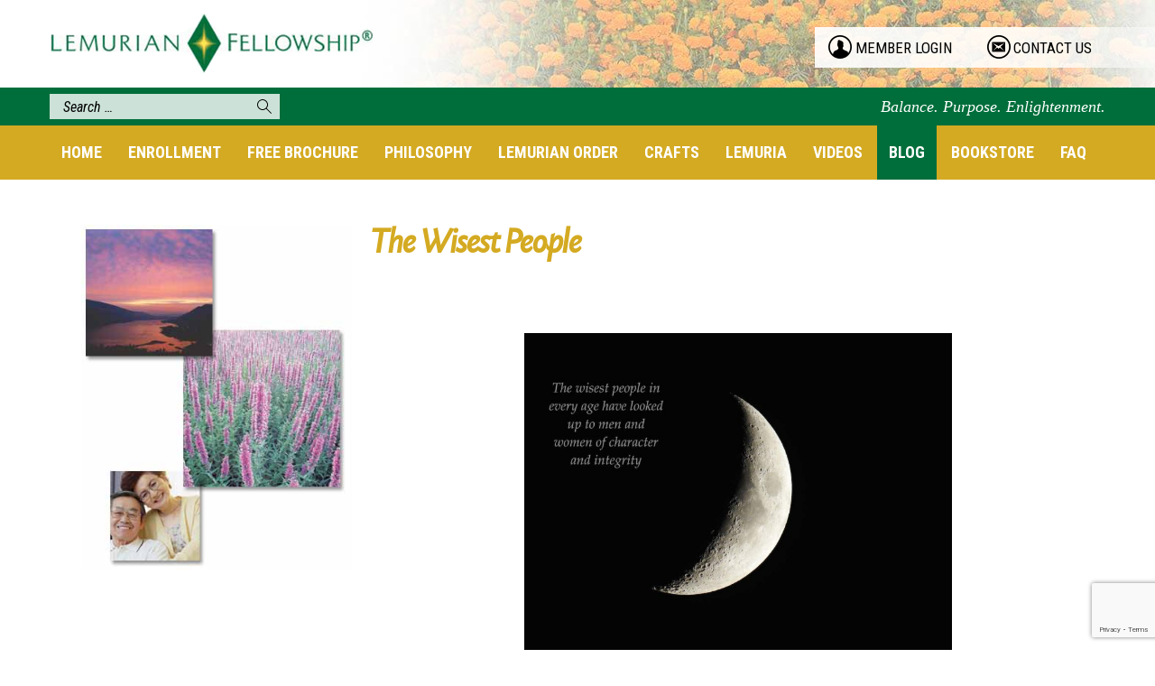

--- FILE ---
content_type: text/html; charset=UTF-8
request_url: https://www.lemurianfellowship.org/the-wisest-people/
body_size: 13921
content:
<!DOCTYPE html>
<!--[if IE 7]>
<html class="ie ie7" lang="en-US">
<![endif]-->
<!--[if IE 8]>
<html class="ie ie8" lang="en-US">
<![endif]-->
<!--[if !(IE 7) & !(IE 8)]><!-->
<html lang="en-US">
<!--<![endif]-->
<head>
<!-- Google Tag Manager -->
<script>(function(w,d,s,l,i){w[l]=w[l]||[];w[l].push({'gtm.start':
new Date().getTime(),event:'gtm.js'});var f=d.getElementsByTagName(s)[0],
j=d.createElement(s),dl=l!='dataLayer'?'&l='+l:'';j.async=true;j.src=
'https://www.googletagmanager.com/gtm.js?id='+i+dl;f.parentNode.insertBefore(j,f);
})(window,document,'script','dataLayer','GTM-MDDMX7');</script>
<!-- End Google Tag Manager -->
	<meta charset="UTF-8">
	<meta name="viewport" content="width=device-width">
	
    <meta name="viewport" content="width=device-width, initial-scale=1, maximum-scale=1, user-scalable=no">
	<link rel="profile" href="http://gmpg.org/xfn/11">
	<link rel="pingback" href="https://www.lemurianfellowship.org/xmlrpc.php">

    <meta name="SKYPE_TOOLBAR" content="SKYPE_TOOLBAR_PARSER_COMPATIBLE" />
    <link rel="icon" type="image/ico" href="https://www.lemurianfellowship.org/wp-content/themes/lemurianfellowship/images/favicon.png" />



    <!-- Font css -->
    <link href="https://www.lemurianfellowship.org/wp-content/themes/lemurianfellowship/fonts/fonts.css" rel="stylesheet"/>
   	<link href='https://fonts.googleapis.com/css?family=Roboto+Condensed:400,300italic,300,400italic,700,700italic' rel='stylesheet' type='text/css'>

	<!--[if IE]>
     	<script src="js/html5shiv.js"></script>
    <![endif]-->

    <!-- main script -->
    <script src="https://www.lemurianfellowship.org/wp-content/themes/lemurianfellowship/js/jquery-1.9.1.min.js"></script>
    <!--<script src="https://ajax.googleapis.com/ajax/libs/jquery/1.9.1/jquery.min.js"></script>-->


    <!-- placeholder script -->
    <script src="https://www.lemurianfellowship.org/wp-content/themes/lemurianfellowship/js/placeholder.js"></script>

    <!-- general script -->
	<script src="https://www.lemurianfellowship.org/wp-content/themes/lemurianfellowship/js/script.js"></script>

    <!-- bx slider script -->
	<script src="https://www.lemurianfellowship.org/wp-content/themes/lemurianfellowship/js/owl.carousel.js" type="text/javascript"></script>
	<link href="https://www.lemurianfellowship.org/wp-content/themes/lemurianfellowship/css/owl.theme.css" rel="stylesheet" >
    <link href="https://www.lemurianfellowship.org/wp-content/themes/lemurianfellowship/css/owl.carousel.css" rel="stylesheet" >

     <!--royalslider stylesheets -->
	<script src="https://www.lemurianfellowship.org/wp-content/themes/lemurianfellowship/js/jquery.royalslider.min.js" ></script>
    <link href="https://www.lemurianfellowship.org/wp-content/themes/lemurianfellowship/css/royalslider.css" rel="stylesheet">
    <link href="https://www.lemurianfellowship.org/wp-content/themes/lemurianfellowship/css/rs-default.css" rel="stylesheet">



	<!--[if lt IE 9]>
	<script src="https://www.lemurianfellowship.org/wp-content/themes/lemurianfellowship/js/html5.js"></script>
	<![endif]-->
	<meta name='robots' content='index, follow, max-image-preview:large, max-snippet:-1, max-video-preview:-1' />
	<style>img:is([sizes="auto" i], [sizes^="auto," i]) { contain-intrinsic-size: 3000px 1500px }</style>
	
	<!-- This site is optimized with the Yoast SEO plugin v25.8 - https://yoast.com/wordpress/plugins/seo/ -->
	<title>The Wisest People - LemurianFellowship.org</title>
	<link rel="canonical" href="https://www.lemurianfellowship.org/the-wisest-people/" />
	<meta property="og:locale" content="en_US" />
	<meta property="og:type" content="article" />
	<meta property="og:title" content="The Wisest People - LemurianFellowship.org" />
	<meta property="og:url" content="https://www.lemurianfellowship.org/the-wisest-people/" />
	<meta property="og:site_name" content="LemurianFellowship.org" />
	<meta property="article:published_time" content="2020-01-27T22:08:17+00:00" />
	<meta property="og:image" content="https://www.lemurianfellowship.org/wp-content/uploads/2020/01/QtrMoonw_Quote-compressor-1024x768.jpg" />
	<meta name="author" content="Lemfel" />
	<meta name="twitter:card" content="summary_large_image" />
	<meta name="twitter:label1" content="Written by" />
	<meta name="twitter:data1" content="Lemfel" />
	<script type="application/ld+json" class="yoast-schema-graph">{"@context":"https://schema.org","@graph":[{"@type":"WebPage","@id":"https://www.lemurianfellowship.org/the-wisest-people/","url":"https://www.lemurianfellowship.org/the-wisest-people/","name":"The Wisest People - LemurianFellowship.org","isPartOf":{"@id":"https://www.lemurianfellowship.org/#website"},"primaryImageOfPage":{"@id":"https://www.lemurianfellowship.org/the-wisest-people/#primaryimage"},"image":{"@id":"https://www.lemurianfellowship.org/the-wisest-people/#primaryimage"},"thumbnailUrl":"https://www.lemurianfellowship.org/wp-content/uploads/2020/01/QtrMoonw_Quote-compressor-1024x768.jpg","datePublished":"2020-01-27T22:08:17+00:00","author":{"@id":"https://www.lemurianfellowship.org/#/schema/person/48f22f3fe25449b062f972cca4533e48"},"breadcrumb":{"@id":"https://www.lemurianfellowship.org/the-wisest-people/#breadcrumb"},"inLanguage":"en-US","potentialAction":[{"@type":"ReadAction","target":["https://www.lemurianfellowship.org/the-wisest-people/"]}]},{"@type":"ImageObject","inLanguage":"en-US","@id":"https://www.lemurianfellowship.org/the-wisest-people/#primaryimage","url":"https://www.lemurianfellowship.org/wp-content/uploads/2020/01/QtrMoonw_Quote-compressor.jpg","contentUrl":"https://www.lemurianfellowship.org/wp-content/uploads/2020/01/QtrMoonw_Quote-compressor.jpg","width":1280,"height":960},{"@type":"BreadcrumbList","@id":"https://www.lemurianfellowship.org/the-wisest-people/#breadcrumb","itemListElement":[{"@type":"ListItem","position":1,"name":"Home","item":"https://www.lemurianfellowship.org/"},{"@type":"ListItem","position":2,"name":"Blog","item":"https://www.lemurianfellowship.org/blog/"},{"@type":"ListItem","position":3,"name":"The Wisest People"}]},{"@type":"WebSite","@id":"https://www.lemurianfellowship.org/#website","url":"https://www.lemurianfellowship.org/","name":"LemurianFellowship.org","description":"","potentialAction":[{"@type":"SearchAction","target":{"@type":"EntryPoint","urlTemplate":"https://www.lemurianfellowship.org/?s={search_term_string}"},"query-input":{"@type":"PropertyValueSpecification","valueRequired":true,"valueName":"search_term_string"}}],"inLanguage":"en-US"},{"@type":"Person","@id":"https://www.lemurianfellowship.org/#/schema/person/48f22f3fe25449b062f972cca4533e48","name":"Lemfel","image":{"@type":"ImageObject","inLanguage":"en-US","@id":"https://www.lemurianfellowship.org/#/schema/person/image/","url":"https://secure.gravatar.com/avatar/6f28467764ae96b553b43406ef4bfa851e5a21454416895981efa39fa0c967d5?s=96&d=mm&r=g","contentUrl":"https://secure.gravatar.com/avatar/6f28467764ae96b553b43406ef4bfa851e5a21454416895981efa39fa0c967d5?s=96&d=mm&r=g","caption":"Lemfel"},"url":"https://www.lemurianfellowship.org/author/lemfel/"}]}</script>
	<!-- / Yoast SEO plugin. -->


<link rel='dns-prefetch' href='//fonts.googleapis.com' />
<link rel="alternate" type="application/rss+xml" title="LemurianFellowship.org &raquo; Feed" href="https://www.lemurianfellowship.org/feed/" />
<link rel="alternate" type="application/rss+xml" title="LemurianFellowship.org &raquo; Comments Feed" href="https://www.lemurianfellowship.org/comments/feed/" />
<link rel="alternate" type="application/rss+xml" title="LemurianFellowship.org &raquo; The Wisest People Comments Feed" href="https://www.lemurianfellowship.org/the-wisest-people/feed/" />
<script type="text/javascript">
/* <![CDATA[ */
window._wpemojiSettings = {"baseUrl":"https:\/\/s.w.org\/images\/core\/emoji\/16.0.1\/72x72\/","ext":".png","svgUrl":"https:\/\/s.w.org\/images\/core\/emoji\/16.0.1\/svg\/","svgExt":".svg","source":{"concatemoji":"https:\/\/www.lemurianfellowship.org\/wp-includes\/js\/wp-emoji-release.min.js?ver=6.8.3"}};
/*! This file is auto-generated */
!function(s,n){var o,i,e;function c(e){try{var t={supportTests:e,timestamp:(new Date).valueOf()};sessionStorage.setItem(o,JSON.stringify(t))}catch(e){}}function p(e,t,n){e.clearRect(0,0,e.canvas.width,e.canvas.height),e.fillText(t,0,0);var t=new Uint32Array(e.getImageData(0,0,e.canvas.width,e.canvas.height).data),a=(e.clearRect(0,0,e.canvas.width,e.canvas.height),e.fillText(n,0,0),new Uint32Array(e.getImageData(0,0,e.canvas.width,e.canvas.height).data));return t.every(function(e,t){return e===a[t]})}function u(e,t){e.clearRect(0,0,e.canvas.width,e.canvas.height),e.fillText(t,0,0);for(var n=e.getImageData(16,16,1,1),a=0;a<n.data.length;a++)if(0!==n.data[a])return!1;return!0}function f(e,t,n,a){switch(t){case"flag":return n(e,"\ud83c\udff3\ufe0f\u200d\u26a7\ufe0f","\ud83c\udff3\ufe0f\u200b\u26a7\ufe0f")?!1:!n(e,"\ud83c\udde8\ud83c\uddf6","\ud83c\udde8\u200b\ud83c\uddf6")&&!n(e,"\ud83c\udff4\udb40\udc67\udb40\udc62\udb40\udc65\udb40\udc6e\udb40\udc67\udb40\udc7f","\ud83c\udff4\u200b\udb40\udc67\u200b\udb40\udc62\u200b\udb40\udc65\u200b\udb40\udc6e\u200b\udb40\udc67\u200b\udb40\udc7f");case"emoji":return!a(e,"\ud83e\udedf")}return!1}function g(e,t,n,a){var r="undefined"!=typeof WorkerGlobalScope&&self instanceof WorkerGlobalScope?new OffscreenCanvas(300,150):s.createElement("canvas"),o=r.getContext("2d",{willReadFrequently:!0}),i=(o.textBaseline="top",o.font="600 32px Arial",{});return e.forEach(function(e){i[e]=t(o,e,n,a)}),i}function t(e){var t=s.createElement("script");t.src=e,t.defer=!0,s.head.appendChild(t)}"undefined"!=typeof Promise&&(o="wpEmojiSettingsSupports",i=["flag","emoji"],n.supports={everything:!0,everythingExceptFlag:!0},e=new Promise(function(e){s.addEventListener("DOMContentLoaded",e,{once:!0})}),new Promise(function(t){var n=function(){try{var e=JSON.parse(sessionStorage.getItem(o));if("object"==typeof e&&"number"==typeof e.timestamp&&(new Date).valueOf()<e.timestamp+604800&&"object"==typeof e.supportTests)return e.supportTests}catch(e){}return null}();if(!n){if("undefined"!=typeof Worker&&"undefined"!=typeof OffscreenCanvas&&"undefined"!=typeof URL&&URL.createObjectURL&&"undefined"!=typeof Blob)try{var e="postMessage("+g.toString()+"("+[JSON.stringify(i),f.toString(),p.toString(),u.toString()].join(",")+"));",a=new Blob([e],{type:"text/javascript"}),r=new Worker(URL.createObjectURL(a),{name:"wpTestEmojiSupports"});return void(r.onmessage=function(e){c(n=e.data),r.terminate(),t(n)})}catch(e){}c(n=g(i,f,p,u))}t(n)}).then(function(e){for(var t in e)n.supports[t]=e[t],n.supports.everything=n.supports.everything&&n.supports[t],"flag"!==t&&(n.supports.everythingExceptFlag=n.supports.everythingExceptFlag&&n.supports[t]);n.supports.everythingExceptFlag=n.supports.everythingExceptFlag&&!n.supports.flag,n.DOMReady=!1,n.readyCallback=function(){n.DOMReady=!0}}).then(function(){return e}).then(function(){var e;n.supports.everything||(n.readyCallback(),(e=n.source||{}).concatemoji?t(e.concatemoji):e.wpemoji&&e.twemoji&&(t(e.twemoji),t(e.wpemoji)))}))}((window,document),window._wpemojiSettings);
/* ]]> */
</script>
		
	<style id='wp-emoji-styles-inline-css' type='text/css'>

	img.wp-smiley, img.emoji {
		display: inline !important;
		border: none !important;
		box-shadow: none !important;
		height: 1em !important;
		width: 1em !important;
		margin: 0 0.07em !important;
		vertical-align: -0.1em !important;
		background: none !important;
		padding: 0 !important;
	}
</style>
<link rel='stylesheet' id='wp-block-library-css' href='https://www.lemurianfellowship.org/wp-includes/css/dist/block-library/style.min.css?ver=6.8.3' type='text/css' media='all' />
<style id='classic-theme-styles-inline-css' type='text/css'>
/*! This file is auto-generated */
.wp-block-button__link{color:#fff;background-color:#32373c;border-radius:9999px;box-shadow:none;text-decoration:none;padding:calc(.667em + 2px) calc(1.333em + 2px);font-size:1.125em}.wp-block-file__button{background:#32373c;color:#fff;text-decoration:none}
</style>
<style id='global-styles-inline-css' type='text/css'>
:root{--wp--preset--aspect-ratio--square: 1;--wp--preset--aspect-ratio--4-3: 4/3;--wp--preset--aspect-ratio--3-4: 3/4;--wp--preset--aspect-ratio--3-2: 3/2;--wp--preset--aspect-ratio--2-3: 2/3;--wp--preset--aspect-ratio--16-9: 16/9;--wp--preset--aspect-ratio--9-16: 9/16;--wp--preset--color--black: #000000;--wp--preset--color--cyan-bluish-gray: #abb8c3;--wp--preset--color--white: #ffffff;--wp--preset--color--pale-pink: #f78da7;--wp--preset--color--vivid-red: #cf2e2e;--wp--preset--color--luminous-vivid-orange: #ff6900;--wp--preset--color--luminous-vivid-amber: #fcb900;--wp--preset--color--light-green-cyan: #7bdcb5;--wp--preset--color--vivid-green-cyan: #00d084;--wp--preset--color--pale-cyan-blue: #8ed1fc;--wp--preset--color--vivid-cyan-blue: #0693e3;--wp--preset--color--vivid-purple: #9b51e0;--wp--preset--gradient--vivid-cyan-blue-to-vivid-purple: linear-gradient(135deg,rgba(6,147,227,1) 0%,rgb(155,81,224) 100%);--wp--preset--gradient--light-green-cyan-to-vivid-green-cyan: linear-gradient(135deg,rgb(122,220,180) 0%,rgb(0,208,130) 100%);--wp--preset--gradient--luminous-vivid-amber-to-luminous-vivid-orange: linear-gradient(135deg,rgba(252,185,0,1) 0%,rgba(255,105,0,1) 100%);--wp--preset--gradient--luminous-vivid-orange-to-vivid-red: linear-gradient(135deg,rgba(255,105,0,1) 0%,rgb(207,46,46) 100%);--wp--preset--gradient--very-light-gray-to-cyan-bluish-gray: linear-gradient(135deg,rgb(238,238,238) 0%,rgb(169,184,195) 100%);--wp--preset--gradient--cool-to-warm-spectrum: linear-gradient(135deg,rgb(74,234,220) 0%,rgb(151,120,209) 20%,rgb(207,42,186) 40%,rgb(238,44,130) 60%,rgb(251,105,98) 80%,rgb(254,248,76) 100%);--wp--preset--gradient--blush-light-purple: linear-gradient(135deg,rgb(255,206,236) 0%,rgb(152,150,240) 100%);--wp--preset--gradient--blush-bordeaux: linear-gradient(135deg,rgb(254,205,165) 0%,rgb(254,45,45) 50%,rgb(107,0,62) 100%);--wp--preset--gradient--luminous-dusk: linear-gradient(135deg,rgb(255,203,112) 0%,rgb(199,81,192) 50%,rgb(65,88,208) 100%);--wp--preset--gradient--pale-ocean: linear-gradient(135deg,rgb(255,245,203) 0%,rgb(182,227,212) 50%,rgb(51,167,181) 100%);--wp--preset--gradient--electric-grass: linear-gradient(135deg,rgb(202,248,128) 0%,rgb(113,206,126) 100%);--wp--preset--gradient--midnight: linear-gradient(135deg,rgb(2,3,129) 0%,rgb(40,116,252) 100%);--wp--preset--font-size--small: 13px;--wp--preset--font-size--medium: 20px;--wp--preset--font-size--large: 36px;--wp--preset--font-size--x-large: 42px;--wp--preset--spacing--20: 0.44rem;--wp--preset--spacing--30: 0.67rem;--wp--preset--spacing--40: 1rem;--wp--preset--spacing--50: 1.5rem;--wp--preset--spacing--60: 2.25rem;--wp--preset--spacing--70: 3.38rem;--wp--preset--spacing--80: 5.06rem;--wp--preset--shadow--natural: 6px 6px 9px rgba(0, 0, 0, 0.2);--wp--preset--shadow--deep: 12px 12px 50px rgba(0, 0, 0, 0.4);--wp--preset--shadow--sharp: 6px 6px 0px rgba(0, 0, 0, 0.2);--wp--preset--shadow--outlined: 6px 6px 0px -3px rgba(255, 255, 255, 1), 6px 6px rgba(0, 0, 0, 1);--wp--preset--shadow--crisp: 6px 6px 0px rgba(0, 0, 0, 1);}:where(.is-layout-flex){gap: 0.5em;}:where(.is-layout-grid){gap: 0.5em;}body .is-layout-flex{display: flex;}.is-layout-flex{flex-wrap: wrap;align-items: center;}.is-layout-flex > :is(*, div){margin: 0;}body .is-layout-grid{display: grid;}.is-layout-grid > :is(*, div){margin: 0;}:where(.wp-block-columns.is-layout-flex){gap: 2em;}:where(.wp-block-columns.is-layout-grid){gap: 2em;}:where(.wp-block-post-template.is-layout-flex){gap: 1.25em;}:where(.wp-block-post-template.is-layout-grid){gap: 1.25em;}.has-black-color{color: var(--wp--preset--color--black) !important;}.has-cyan-bluish-gray-color{color: var(--wp--preset--color--cyan-bluish-gray) !important;}.has-white-color{color: var(--wp--preset--color--white) !important;}.has-pale-pink-color{color: var(--wp--preset--color--pale-pink) !important;}.has-vivid-red-color{color: var(--wp--preset--color--vivid-red) !important;}.has-luminous-vivid-orange-color{color: var(--wp--preset--color--luminous-vivid-orange) !important;}.has-luminous-vivid-amber-color{color: var(--wp--preset--color--luminous-vivid-amber) !important;}.has-light-green-cyan-color{color: var(--wp--preset--color--light-green-cyan) !important;}.has-vivid-green-cyan-color{color: var(--wp--preset--color--vivid-green-cyan) !important;}.has-pale-cyan-blue-color{color: var(--wp--preset--color--pale-cyan-blue) !important;}.has-vivid-cyan-blue-color{color: var(--wp--preset--color--vivid-cyan-blue) !important;}.has-vivid-purple-color{color: var(--wp--preset--color--vivid-purple) !important;}.has-black-background-color{background-color: var(--wp--preset--color--black) !important;}.has-cyan-bluish-gray-background-color{background-color: var(--wp--preset--color--cyan-bluish-gray) !important;}.has-white-background-color{background-color: var(--wp--preset--color--white) !important;}.has-pale-pink-background-color{background-color: var(--wp--preset--color--pale-pink) !important;}.has-vivid-red-background-color{background-color: var(--wp--preset--color--vivid-red) !important;}.has-luminous-vivid-orange-background-color{background-color: var(--wp--preset--color--luminous-vivid-orange) !important;}.has-luminous-vivid-amber-background-color{background-color: var(--wp--preset--color--luminous-vivid-amber) !important;}.has-light-green-cyan-background-color{background-color: var(--wp--preset--color--light-green-cyan) !important;}.has-vivid-green-cyan-background-color{background-color: var(--wp--preset--color--vivid-green-cyan) !important;}.has-pale-cyan-blue-background-color{background-color: var(--wp--preset--color--pale-cyan-blue) !important;}.has-vivid-cyan-blue-background-color{background-color: var(--wp--preset--color--vivid-cyan-blue) !important;}.has-vivid-purple-background-color{background-color: var(--wp--preset--color--vivid-purple) !important;}.has-black-border-color{border-color: var(--wp--preset--color--black) !important;}.has-cyan-bluish-gray-border-color{border-color: var(--wp--preset--color--cyan-bluish-gray) !important;}.has-white-border-color{border-color: var(--wp--preset--color--white) !important;}.has-pale-pink-border-color{border-color: var(--wp--preset--color--pale-pink) !important;}.has-vivid-red-border-color{border-color: var(--wp--preset--color--vivid-red) !important;}.has-luminous-vivid-orange-border-color{border-color: var(--wp--preset--color--luminous-vivid-orange) !important;}.has-luminous-vivid-amber-border-color{border-color: var(--wp--preset--color--luminous-vivid-amber) !important;}.has-light-green-cyan-border-color{border-color: var(--wp--preset--color--light-green-cyan) !important;}.has-vivid-green-cyan-border-color{border-color: var(--wp--preset--color--vivid-green-cyan) !important;}.has-pale-cyan-blue-border-color{border-color: var(--wp--preset--color--pale-cyan-blue) !important;}.has-vivid-cyan-blue-border-color{border-color: var(--wp--preset--color--vivid-cyan-blue) !important;}.has-vivid-purple-border-color{border-color: var(--wp--preset--color--vivid-purple) !important;}.has-vivid-cyan-blue-to-vivid-purple-gradient-background{background: var(--wp--preset--gradient--vivid-cyan-blue-to-vivid-purple) !important;}.has-light-green-cyan-to-vivid-green-cyan-gradient-background{background: var(--wp--preset--gradient--light-green-cyan-to-vivid-green-cyan) !important;}.has-luminous-vivid-amber-to-luminous-vivid-orange-gradient-background{background: var(--wp--preset--gradient--luminous-vivid-amber-to-luminous-vivid-orange) !important;}.has-luminous-vivid-orange-to-vivid-red-gradient-background{background: var(--wp--preset--gradient--luminous-vivid-orange-to-vivid-red) !important;}.has-very-light-gray-to-cyan-bluish-gray-gradient-background{background: var(--wp--preset--gradient--very-light-gray-to-cyan-bluish-gray) !important;}.has-cool-to-warm-spectrum-gradient-background{background: var(--wp--preset--gradient--cool-to-warm-spectrum) !important;}.has-blush-light-purple-gradient-background{background: var(--wp--preset--gradient--blush-light-purple) !important;}.has-blush-bordeaux-gradient-background{background: var(--wp--preset--gradient--blush-bordeaux) !important;}.has-luminous-dusk-gradient-background{background: var(--wp--preset--gradient--luminous-dusk) !important;}.has-pale-ocean-gradient-background{background: var(--wp--preset--gradient--pale-ocean) !important;}.has-electric-grass-gradient-background{background: var(--wp--preset--gradient--electric-grass) !important;}.has-midnight-gradient-background{background: var(--wp--preset--gradient--midnight) !important;}.has-small-font-size{font-size: var(--wp--preset--font-size--small) !important;}.has-medium-font-size{font-size: var(--wp--preset--font-size--medium) !important;}.has-large-font-size{font-size: var(--wp--preset--font-size--large) !important;}.has-x-large-font-size{font-size: var(--wp--preset--font-size--x-large) !important;}
:where(.wp-block-post-template.is-layout-flex){gap: 1.25em;}:where(.wp-block-post-template.is-layout-grid){gap: 1.25em;}
:where(.wp-block-columns.is-layout-flex){gap: 2em;}:where(.wp-block-columns.is-layout-grid){gap: 2em;}
:root :where(.wp-block-pullquote){font-size: 1.5em;line-height: 1.6;}
</style>
<link rel='stylesheet' id='contact-form-7-css' href='https://www.lemurianfellowship.org/wp-content/plugins/contact-form-7/includes/css/styles.css?ver=6.1.1' type='text/css' media='all' />
<link rel='stylesheet' id='woocommerce-layout-css' href='https://www.lemurianfellowship.org/wp-content/plugins/woocommerce/assets/css/woocommerce-layout.css?ver=10.1.3' type='text/css' media='all' />
<link rel='stylesheet' id='woocommerce-smallscreen-css' href='https://www.lemurianfellowship.org/wp-content/plugins/woocommerce/assets/css/woocommerce-smallscreen.css?ver=10.1.3' type='text/css' media='only screen and (max-width: 768px)' />
<link rel='stylesheet' id='woocommerce-general-css' href='https://www.lemurianfellowship.org/wp-content/plugins/woocommerce/assets/css/woocommerce.css?ver=10.1.3' type='text/css' media='all' />
<style id='woocommerce-inline-inline-css' type='text/css'>
.woocommerce form .form-row .required { visibility: visible; }
</style>
<link rel='stylesheet' id='brands-styles-css' href='https://www.lemurianfellowship.org/wp-content/plugins/woocommerce/assets/css/brands.css?ver=10.1.3' type='text/css' media='all' />
<link rel='stylesheet' id='twentyfourteen-lato-css' href='//fonts.googleapis.com/css?family=Lato%3A300%2C400%2C700%2C900%2C300italic%2C400italic%2C700italic&#038;subset=latin%2Clatin-ext' type='text/css' media='all' />
<link rel='stylesheet' id='genericons-css' href='https://www.lemurianfellowship.org/wp-content/themes/lemurianfellowship/genericons/genericons.css?ver=3.0.3' type='text/css' media='all' />
<link rel='stylesheet' id='twentyfourteen-style-css' href='https://www.lemurianfellowship.org/wp-content/themes/lemurianfellowship/style.css?ver=6.8.3' type='text/css' media='all' />
<!--[if lt IE 9]>
<link rel='stylesheet' id='twentyfourteen-ie-css' href='https://www.lemurianfellowship.org/wp-content/themes/lemurianfellowship/css/ie.css?ver=20131205' type='text/css' media='all' />
<![endif]-->
<link rel='stylesheet' id='wp-paginate-css' href='https://www.lemurianfellowship.org/wp-content/plugins/wp-paginate/css/wp-paginate.css?ver=2.2.4' type='text/css' media='screen' />
<script type="text/javascript" src="https://www.lemurianfellowship.org/wp-includes/js/jquery/jquery.min.js?ver=3.7.1" id="jquery-core-js"></script>
<script type="text/javascript" src="https://www.lemurianfellowship.org/wp-includes/js/jquery/jquery-migrate.min.js?ver=3.4.1" id="jquery-migrate-js"></script>
<script type="text/javascript" src="https://www.lemurianfellowship.org/wp-content/plugins/woocommerce/assets/js/jquery-blockui/jquery.blockUI.min.js?ver=2.7.0-wc.10.1.3" id="jquery-blockui-js" defer="defer" data-wp-strategy="defer"></script>
<script type="text/javascript" id="wc-add-to-cart-js-extra">
/* <![CDATA[ */
var wc_add_to_cart_params = {"ajax_url":"\/wp-admin\/admin-ajax.php","wc_ajax_url":"\/?wc-ajax=%%endpoint%%","i18n_view_cart":"View cart","cart_url":"https:\/\/www.lemurianfellowship.org\/cart\/","is_cart":"","cart_redirect_after_add":"yes"};
/* ]]> */
</script>
<script type="text/javascript" src="https://www.lemurianfellowship.org/wp-content/plugins/woocommerce/assets/js/frontend/add-to-cart.min.js?ver=10.1.3" id="wc-add-to-cart-js" defer="defer" data-wp-strategy="defer"></script>
<script type="text/javascript" src="https://www.lemurianfellowship.org/wp-content/plugins/woocommerce/assets/js/js-cookie/js.cookie.min.js?ver=2.1.4-wc.10.1.3" id="js-cookie-js" defer="defer" data-wp-strategy="defer"></script>
<script type="text/javascript" id="woocommerce-js-extra">
/* <![CDATA[ */
var woocommerce_params = {"ajax_url":"\/wp-admin\/admin-ajax.php","wc_ajax_url":"\/?wc-ajax=%%endpoint%%","i18n_password_show":"Show password","i18n_password_hide":"Hide password"};
/* ]]> */
</script>
<script type="text/javascript" src="https://www.lemurianfellowship.org/wp-content/plugins/woocommerce/assets/js/frontend/woocommerce.min.js?ver=10.1.3" id="woocommerce-js" defer="defer" data-wp-strategy="defer"></script>
<link rel="https://api.w.org/" href="https://www.lemurianfellowship.org/wp-json/" /><link rel="alternate" title="JSON" type="application/json" href="https://www.lemurianfellowship.org/wp-json/wp/v2/posts/3045" /><link rel="EditURI" type="application/rsd+xml" title="RSD" href="https://www.lemurianfellowship.org/xmlrpc.php?rsd" />
<meta name="generator" content="WordPress 6.8.3" />
<meta name="generator" content="WooCommerce 10.1.3" />
<link rel='shortlink' href='https://www.lemurianfellowship.org/?p=3045' />
<link rel="alternate" title="oEmbed (JSON)" type="application/json+oembed" href="https://www.lemurianfellowship.org/wp-json/oembed/1.0/embed?url=https%3A%2F%2Fwww.lemurianfellowship.org%2Fthe-wisest-people%2F" />
<link rel="alternate" title="oEmbed (XML)" type="text/xml+oembed" href="https://www.lemurianfellowship.org/wp-json/oembed/1.0/embed?url=https%3A%2F%2Fwww.lemurianfellowship.org%2Fthe-wisest-people%2F&#038;format=xml" />

<style>
.scroll-back-to-top-wrapper {
    position: fixed;
	opacity: 0;
	visibility: hidden;
	overflow: hidden;
	text-align: center;
	z-index: 99999999;
	font-size: 16px;
    background-color: #d4aa22;
	color: #eeeeee;
	width: 100px;
	height: 38px;
	line-height: 38px;
	right: 30px;
	bottom: 30px;
	padding-top: 2px;
	border-top-left-radius: 10px;
	border-top-right-radius: 10px;
	border-bottom-right-radius: 10px;
	border-bottom-left-radius: 10px;
	-webkit-transition: all 0.5s ease-in-out;
	-moz-transition: all 0.5s ease-in-out;
	-ms-transition: all 0.5s ease-in-out;
	-o-transition: all 0.5s ease-in-out;
	transition: all 0.5s ease-in-out;
}
.scroll-back-to-top-wrapper:hover {
	background-color: #888888;
  color: #eeeeee;
}
.scroll-back-to-top-wrapper.show {
    visibility:visible;
    cursor:pointer;
	opacity: 1.0;
}
.scroll-back-to-top-wrapper i.fa {
	line-height: inherit;
}
.scroll-back-to-top-wrapper .fa-lg {
	vertical-align: 0;
}
</style>	<noscript><style>.woocommerce-product-gallery{ opacity: 1 !important; }</style></noscript>
		<style type="text/css" id="twentyfourteen-header-css">
			.site-title,
		.site-description {
			clip: rect(1px 1px 1px 1px); /* IE7 */
			clip: rect(1px, 1px, 1px, 1px);
			position: absolute;
		}
		</style>
	     <!-- responsive css -->
    <link href="https://www.lemurianfellowship.org/wp-content/themes/lemurianfellowship/css/responsive.css" rel="stylesheet" />
    <script>
        $.get('https://students.lemurianfellowship.org/intranet/check-member-login',  // url
          function (data, textStatus, jqXHR) {  // success callback
              // alert($.trim(data));
              if($.trim(data)=='0') {
                $('.member_logged_in_status').attr('href','https://students.lemurianfellowship.org/intranet');
                $('.member_logged_in_status').text('member login');
              } else {
                $('.member_logged_in_status').attr('href','https://students.lemurianfellowship.org/intranet/logout');
                $('.member_logged_in_status').text('member logout');
              }
        });
    </script>
 </head>

<body class="wp-singular post-template-default single single-post postid-3045 single-format-standard wp-theme-lemurianfellowship theme-lemurianfellowship woocommerce-no-js group-blog masthead-fixed full-width singular">
<!-- Google Tag Manager (noscript) -->
<noscript><iframe src="https://www.googletagmanager.com/ns.html?id=GTM-MDDMX7"
height="0" width="0" style="display:none;visibility:hidden"></iframe></noscript>
<!-- End Google Tag Manager (noscript) -->
	
<!-- Mobile Navigation part html -->
<div class="mobile-nav-block">
    <div class="nav-content">
    	<ul id="primary-menu" class="nav-menu "><li id="menu-item-7" class="menu-item menu-item-type-post_type menu-item-object-page menu-item-home menu-item-7"><a href="https://www.lemurianfellowship.org/">Home</a></li>
<li id="menu-item-3893" class="menu-item menu-item-type-post_type menu-item-object-page menu-item-has-children menu-item-3893"><a href="https://www.lemurianfellowship.org/enrollment/">Enrollment</a>
<ul class="sub-menu">
	<li id="menu-item-285" class="menu-item menu-item-type-post_type menu-item-object-page menu-item-285"><a href="https://www.lemurianfellowship.org/enrollment/">Enrollment Information</a></li>
	<li id="menu-item-3889" class="menu-item menu-item-type-post_type menu-item-object-page menu-item-3889"><a href="https://www.lemurianfellowship.org/online-course-summary/">Online Course Summary</a></li>
	<li id="menu-item-3888" class="menu-item menu-item-type-post_type menu-item-object-page menu-item-3888"><a href="https://www.lemurianfellowship.org/students/">Enrollment Application</a></li>
	<li id="menu-item-5092" class="menu-item menu-item-type-post_type menu-item-object-page menu-item-5092"><a href="https://www.lemurianfellowship.org/tuition-and-donations/">Tuition and Donations</a></li>
	<li id="menu-item-3958" class="menu-item menu-item-type-post_type menu-item-object-page menu-item-3958"><a href="https://www.lemurianfellowship.org/becoming-a-member-of-the-lemurian-staff/">Becoming a Staff Member</a></li>
</ul>
</li>
<li id="menu-item-12" class="menu-item menu-item-type-post_type menu-item-object-page menu-item-12"><a href="https://www.lemurianfellowship.org/freebrochure/">Free Brochure</a></li>
<li id="menu-item-15" class="menu-item menu-item-type-post_type menu-item-object-page menu-item-has-children menu-item-15"><a href="https://www.lemurianfellowship.org/philosophy/">Philosophy</a>
<ul class="sub-menu">
	<li id="menu-item-214" class="menu-item menu-item-type-post_type menu-item-object-page menu-item-214"><a href="https://www.lemurianfellowship.org/philosophy/learn/">Lemurian Philosophy</a></li>
	<li id="menu-item-213" class="menu-item menu-item-type-post_type menu-item-object-page menu-item-213"><a href="https://www.lemurianfellowship.org/philosophy/answers/">The Training</a></li>
	<li id="menu-item-212" class="menu-item menu-item-type-post_type menu-item-object-page menu-item-212"><a href="https://www.lemurianfellowship.org/philosophy/home/">Study At Home</a></li>
	<li id="menu-item-211" class="menu-item menu-item-type-post_type menu-item-object-page menu-item-211"><a href="https://www.lemurianfellowship.org/philosophy/balance/">Balance</a></li>
	<li id="menu-item-210" class="menu-item menu-item-type-post_type menu-item-object-page menu-item-210"><a href="https://www.lemurianfellowship.org/philosophy/syllabus/">Lesson One Preview</a></li>
</ul>
</li>
<li id="menu-item-621" class="menu-item menu-item-type-post_type menu-item-object-page menu-item-621"><a href="https://www.lemurianfellowship.org/lemurian-order/">Lemurian Order</a></li>
<li id="menu-item-335" class="menu-item menu-item-type-post_type menu-item-object-page menu-item-335"><a href="https://www.lemurianfellowship.org/lemurian-crafts/">Crafts</a></li>
<li id="menu-item-296" class="menu-item menu-item-type-post_type menu-item-object-page menu-item-296"><a href="https://www.lemurianfellowship.org/lemuria/">Lemuria</a></li>
<li id="menu-item-3465" class="menu-item menu-item-type-taxonomy menu-item-object-category menu-item-has-children menu-item-3465"><a href="https://www.lemurianfellowship.org/category/videos/">Videos</a>
<ul class="sub-menu">
	<li id="menu-item-4859" class="menu-item menu-item-type-taxonomy menu-item-object-category menu-item-4859"><a href="https://www.lemurianfellowship.org/category/audio-library/">Audio Library</a></li>
	<li id="menu-item-5184" class="menu-item menu-item-type-post_type menu-item-object-post menu-item-5184"><a href="https://www.lemurianfellowship.org/our-easter-service-message-2025/">Easter Message 2025</a></li>
	<li id="menu-item-4843" class="menu-item menu-item-type-post_type menu-item-object-post menu-item-4843"><a href="https://www.lemurianfellowship.org/our-2024-easter-service-message/">Easter Message 2024</a></li>
	<li id="menu-item-3882" class="menu-item menu-item-type-taxonomy menu-item-object-category menu-item-3882"><a href="https://www.lemurianfellowship.org/category/videos/meet-a-lemurian-student/">Meet a Lemurian Student</a></li>
	<li id="menu-item-4021" class="menu-item menu-item-type-taxonomy menu-item-object-category menu-item-4021"><a href="https://www.lemurianfellowship.org/category/videos/author-interview/">Author Interview</a></li>
	<li id="menu-item-4022" class="menu-item menu-item-type-taxonomy menu-item-object-category menu-item-4022"><a href="https://www.lemurianfellowship.org/category/videos/expo-lectures/">Expo Lectures</a></li>
</ul>
</li>
<li id="menu-item-21" class="menu-item menu-item-type-post_type menu-item-object-page current_page_parent menu-item-has-children menu-item-21"><a href="https://www.lemurianfellowship.org/blog/">Blog</a>
<ul class="sub-menu">
	<li id="menu-item-1213" class="menu-item menu-item-type-post_type menu-item-object-page current_page_parent menu-item-1213"><a href="https://www.lemurianfellowship.org/blog/">Blog</a></li>
	<li id="menu-item-2869" class="menu-item menu-item-type-taxonomy menu-item-object-category menu-item-2869"><a href="https://www.lemurianfellowship.org/category/videos/">Videos</a></li>
	<li id="menu-item-4858" class="menu-item menu-item-type-taxonomy menu-item-object-category menu-item-4858"><a href="https://www.lemurianfellowship.org/category/audio-library/">Audio Library</a></li>
	<li id="menu-item-3883" class="menu-item menu-item-type-taxonomy menu-item-object-category menu-item-3883"><a href="https://www.lemurianfellowship.org/category/videos/meet-a-lemurian-student/">Meet a Lemurian Student</a></li>
	<li id="menu-item-4019" class="menu-item menu-item-type-taxonomy menu-item-object-category menu-item-4019"><a href="https://www.lemurianfellowship.org/category/videos/author-interview/">Author Interview</a></li>
	<li id="menu-item-4020" class="menu-item menu-item-type-taxonomy menu-item-object-category menu-item-4020"><a href="https://www.lemurianfellowship.org/category/videos/expo-lectures/">Expo Lectures</a></li>
	<li id="menu-item-1497" class="menu-item menu-item-type-taxonomy menu-item-object-category current-post-ancestor current-menu-parent current-post-parent menu-item-1497"><a href="https://www.lemurianfellowship.org/category/thought-for-the-week/">Thought For The Week</a></li>
	<li id="menu-item-1205" class="menu-item menu-item-type-taxonomy menu-item-object-category menu-item-1205"><a href="https://www.lemurianfellowship.org/category/ancient-wisdom/">Ancient Wisdom</a></li>
	<li id="menu-item-1207" class="menu-item menu-item-type-taxonomy menu-item-object-category menu-item-1207"><a href="https://www.lemurianfellowship.org/category/happiness-wellbeing/">Happiness &amp; Wellbeing</a></li>
	<li id="menu-item-1206" class="menu-item menu-item-type-taxonomy menu-item-object-category menu-item-1206"><a href="https://www.lemurianfellowship.org/category/help-receiving-giving/">Help &#8211; Receiving &amp; Giving</a></li>
	<li id="menu-item-1209" class="menu-item menu-item-type-taxonomy menu-item-object-category menu-item-1209"><a href="https://www.lemurianfellowship.org/category/lemuria/">Lemuria</a></li>
	<li id="menu-item-1208" class="menu-item menu-item-type-taxonomy menu-item-object-category menu-item-1208"><a href="https://www.lemurianfellowship.org/category/lemurian-life/">Lemurian Life</a></li>
	<li id="menu-item-1212" class="menu-item menu-item-type-taxonomy menu-item-object-category menu-item-1212"><a href="https://www.lemurianfellowship.org/category/overcoming-fear/">Overcoming Fear</a></li>
	<li id="menu-item-1210" class="menu-item menu-item-type-taxonomy menu-item-object-category menu-item-1210"><a href="https://www.lemurianfellowship.org/category/personal-development/">Personal Development</a></li>
	<li id="menu-item-1819" class="menu-item menu-item-type-taxonomy menu-item-object-category menu-item-1819"><a href="https://www.lemurianfellowship.org/category/reincarnation/">Reincarnation</a></li>
	<li id="menu-item-1211" class="menu-item menu-item-type-taxonomy menu-item-object-category menu-item-1211"><a href="https://www.lemurianfellowship.org/category/virtue/">Virtue</a></li>
</ul>
</li>
<li id="menu-item-4227" class="menu-item menu-item-type-post_type menu-item-object-page menu-item-4227"><a href="https://www.lemurianfellowship.org/bookstore/">Bookstore</a></li>
<li id="menu-item-243" class="menu-item menu-item-type-post_type menu-item-object-page menu-item-243"><a href="https://www.lemurianfellowship.org/faq/">FAQ</a></li>
</ul>
    </div>
</div>
<!-- start -->
<div id="wrapper">

    <!-- header part -->
    <header>

     

 <div class="header-top cf" style="background:#fff url(https://www.lemurianfellowship.org/wp-content/themes/lemurianfellowship/images/header-top-bg.jpg) no-repeat;" >

    	 <!-- <div class="header-top cf" style="background:#fff url() no-repeat;" > -->
            <div class="container cf">
              <a  class="logo" href="https://www.lemurianfellowship.org"><img src="https://www.lemurianfellowship.org/wp-content/uploads/2015/06/logo.png" /></a>	            <div class="header-contact">
                	<div class="header-right">
                                             		      <a class="link member member_logged_in_status" href="https://students.lemurianfellowship.org/intranet">member login</a>
                                               		<a class="link contact" href="https://www.lemurianfellowship.org/contact/">contact us</a>
                  	</div>
                </div>
                <div class="mobile-btn-block">
                    <a class="btn-m-nav" href="#"></a>
                </div>
            </div>
        </div>
        <div class="header-bottom cf">
        	<div class="container cf">
                <div class="header-bottom-inner">
                    <div class="search-box">
                        <form role="search" method="get" class="search-form" action="https://www.lemurianfellowship.org">
                            <label for="search-form-2">
                                <span class="screen-reader-text">Search for:</span>
                                <input type="search" id="search-form-2" class="search-field" placeholder="Search …" value="" name="s">
                            </label>
                            <input type="submit" class="search-submit" value="Search">
                            <input type="hidden" name="lang" value="en">
                        </form>
                    </div>
                    <p><em>Balance. Purpose. Enlightenment.</em></p>
                </div>
            </div>
        </div>
		<!-- navigation part -->
        <nav>
 	<ul id="primary-menu" class="nav-menu container"><li class="menu-item menu-item-type-post_type menu-item-object-page menu-item-home menu-item-7"><a href="https://www.lemurianfellowship.org/">Home</a></li>
<li class="menu-item menu-item-type-post_type menu-item-object-page menu-item-has-children menu-item-3893"><a href="https://www.lemurianfellowship.org/enrollment/">Enrollment</a>
<ul class="sub-menu">
	<li class="menu-item menu-item-type-post_type menu-item-object-page menu-item-285"><a href="https://www.lemurianfellowship.org/enrollment/">Enrollment Information</a></li>
	<li class="menu-item menu-item-type-post_type menu-item-object-page menu-item-3889"><a href="https://www.lemurianfellowship.org/online-course-summary/">Online Course Summary</a></li>
	<li class="menu-item menu-item-type-post_type menu-item-object-page menu-item-3888"><a href="https://www.lemurianfellowship.org/students/">Enrollment Application</a></li>
	<li class="menu-item menu-item-type-post_type menu-item-object-page menu-item-5092"><a href="https://www.lemurianfellowship.org/tuition-and-donations/">Tuition and Donations</a></li>
	<li class="menu-item menu-item-type-post_type menu-item-object-page menu-item-3958"><a href="https://www.lemurianfellowship.org/becoming-a-member-of-the-lemurian-staff/">Becoming a Staff Member</a></li>
</ul>
</li>
<li class="menu-item menu-item-type-post_type menu-item-object-page menu-item-12"><a href="https://www.lemurianfellowship.org/freebrochure/">Free Brochure</a></li>
<li class="menu-item menu-item-type-post_type menu-item-object-page menu-item-has-children menu-item-15"><a href="https://www.lemurianfellowship.org/philosophy/">Philosophy</a>
<ul class="sub-menu">
	<li class="menu-item menu-item-type-post_type menu-item-object-page menu-item-214"><a href="https://www.lemurianfellowship.org/philosophy/learn/">Lemurian Philosophy</a></li>
	<li class="menu-item menu-item-type-post_type menu-item-object-page menu-item-213"><a href="https://www.lemurianfellowship.org/philosophy/answers/">The Training</a></li>
	<li class="menu-item menu-item-type-post_type menu-item-object-page menu-item-212"><a href="https://www.lemurianfellowship.org/philosophy/home/">Study At Home</a></li>
	<li class="menu-item menu-item-type-post_type menu-item-object-page menu-item-211"><a href="https://www.lemurianfellowship.org/philosophy/balance/">Balance</a></li>
	<li class="menu-item menu-item-type-post_type menu-item-object-page menu-item-210"><a href="https://www.lemurianfellowship.org/philosophy/syllabus/">Lesson One Preview</a></li>
</ul>
</li>
<li class="menu-item menu-item-type-post_type menu-item-object-page menu-item-621"><a href="https://www.lemurianfellowship.org/lemurian-order/">Lemurian Order</a></li>
<li class="menu-item menu-item-type-post_type menu-item-object-page menu-item-335"><a href="https://www.lemurianfellowship.org/lemurian-crafts/">Crafts</a></li>
<li class="menu-item menu-item-type-post_type menu-item-object-page menu-item-296"><a href="https://www.lemurianfellowship.org/lemuria/">Lemuria</a></li>
<li class="menu-item menu-item-type-taxonomy menu-item-object-category menu-item-has-children menu-item-3465"><a href="https://www.lemurianfellowship.org/category/videos/">Videos</a>
<ul class="sub-menu">
	<li class="menu-item menu-item-type-taxonomy menu-item-object-category menu-item-4859"><a href="https://www.lemurianfellowship.org/category/audio-library/">Audio Library</a></li>
	<li class="menu-item menu-item-type-post_type menu-item-object-post menu-item-5184"><a href="https://www.lemurianfellowship.org/our-easter-service-message-2025/">Easter Message 2025</a></li>
	<li class="menu-item menu-item-type-post_type menu-item-object-post menu-item-4843"><a href="https://www.lemurianfellowship.org/our-2024-easter-service-message/">Easter Message 2024</a></li>
	<li class="menu-item menu-item-type-taxonomy menu-item-object-category menu-item-3882"><a href="https://www.lemurianfellowship.org/category/videos/meet-a-lemurian-student/">Meet a Lemurian Student</a></li>
	<li class="menu-item menu-item-type-taxonomy menu-item-object-category menu-item-4021"><a href="https://www.lemurianfellowship.org/category/videos/author-interview/">Author Interview</a></li>
	<li class="menu-item menu-item-type-taxonomy menu-item-object-category menu-item-4022"><a href="https://www.lemurianfellowship.org/category/videos/expo-lectures/">Expo Lectures</a></li>
</ul>
</li>
<li class="menu-item menu-item-type-post_type menu-item-object-page current_page_parent menu-item-has-children menu-item-21"><a href="https://www.lemurianfellowship.org/blog/">Blog</a>
<ul class="sub-menu">
	<li class="menu-item menu-item-type-post_type menu-item-object-page current_page_parent menu-item-1213"><a href="https://www.lemurianfellowship.org/blog/">Blog</a></li>
	<li class="menu-item menu-item-type-taxonomy menu-item-object-category menu-item-2869"><a href="https://www.lemurianfellowship.org/category/videos/">Videos</a></li>
	<li class="menu-item menu-item-type-taxonomy menu-item-object-category menu-item-4858"><a href="https://www.lemurianfellowship.org/category/audio-library/">Audio Library</a></li>
	<li class="menu-item menu-item-type-taxonomy menu-item-object-category menu-item-3883"><a href="https://www.lemurianfellowship.org/category/videos/meet-a-lemurian-student/">Meet a Lemurian Student</a></li>
	<li class="menu-item menu-item-type-taxonomy menu-item-object-category menu-item-4019"><a href="https://www.lemurianfellowship.org/category/videos/author-interview/">Author Interview</a></li>
	<li class="menu-item menu-item-type-taxonomy menu-item-object-category menu-item-4020"><a href="https://www.lemurianfellowship.org/category/videos/expo-lectures/">Expo Lectures</a></li>
	<li class="menu-item menu-item-type-taxonomy menu-item-object-category current-post-ancestor current-menu-parent current-post-parent menu-item-1497"><a href="https://www.lemurianfellowship.org/category/thought-for-the-week/">Thought For The Week</a></li>
	<li class="menu-item menu-item-type-taxonomy menu-item-object-category menu-item-1205"><a href="https://www.lemurianfellowship.org/category/ancient-wisdom/">Ancient Wisdom</a></li>
	<li class="menu-item menu-item-type-taxonomy menu-item-object-category menu-item-1207"><a href="https://www.lemurianfellowship.org/category/happiness-wellbeing/">Happiness &amp; Wellbeing</a></li>
	<li class="menu-item menu-item-type-taxonomy menu-item-object-category menu-item-1206"><a href="https://www.lemurianfellowship.org/category/help-receiving-giving/">Help &#8211; Receiving &amp; Giving</a></li>
	<li class="menu-item menu-item-type-taxonomy menu-item-object-category menu-item-1209"><a href="https://www.lemurianfellowship.org/category/lemuria/">Lemuria</a></li>
	<li class="menu-item menu-item-type-taxonomy menu-item-object-category menu-item-1208"><a href="https://www.lemurianfellowship.org/category/lemurian-life/">Lemurian Life</a></li>
	<li class="menu-item menu-item-type-taxonomy menu-item-object-category menu-item-1212"><a href="https://www.lemurianfellowship.org/category/overcoming-fear/">Overcoming Fear</a></li>
	<li class="menu-item menu-item-type-taxonomy menu-item-object-category menu-item-1210"><a href="https://www.lemurianfellowship.org/category/personal-development/">Personal Development</a></li>
	<li class="menu-item menu-item-type-taxonomy menu-item-object-category menu-item-1819"><a href="https://www.lemurianfellowship.org/category/reincarnation/">Reincarnation</a></li>
	<li class="menu-item menu-item-type-taxonomy menu-item-object-category menu-item-1211"><a href="https://www.lemurianfellowship.org/category/virtue/">Virtue</a></li>
</ul>
</li>
<li class="menu-item menu-item-type-post_type menu-item-object-page menu-item-4227"><a href="https://www.lemurianfellowship.org/bookstore/">Bookstore</a></li>
<li class="menu-item menu-item-type-post_type menu-item-object-page menu-item-243"><a href="https://www.lemurianfellowship.org/faq/">FAQ</a></li>
</ul>
        </nav>
		     </header>


<script type="text/javascript">var switchTo5x=true;</script>
<script type="text/javascript" src="http://w.sharethis.com/button/buttons.js"></script>
<script type="text/javascript">stLight.options({publisher: "51efe40a-f273-4311-8a1f-c6c246c37319", doNotHash: false, doNotCopy: false, hashAddressBar: false});</script>



	<div id="content-area" >
    	<div class="container content storie-block cf">
            <div class="right-content ">

			      <div class="blog-block first cf">
       <h1>The Wisest People</h1>
       <span class='st_facebook' displayText='Facebook'></span>
<span class='st_twitter' displayText='Tweet'></span>
<span class='st_linkedin' displayText='LinkedIn'></span>
<span class='st_pinterest' displayText='Pinterest'></span>
<span class='st_sharethis' displayText='ShareThis'></span>
</br>
       <p><p><a href="https://www.lemurianfellowship.org/wp-content/uploads/2020/01/QtrMoonw_Quote-compressor.jpg"><img fetchpriority="high" decoding="async" class="alignnone size-large wp-image-3043" src="https://www.lemurianfellowship.org/wp-content/uploads/2020/01/QtrMoonw_Quote-compressor-1024x768.jpg" alt="" width="474" height="356" srcset="https://www.lemurianfellowship.org/wp-content/uploads/2020/01/QtrMoonw_Quote-compressor-1024x768.jpg 1024w, https://www.lemurianfellowship.org/wp-content/uploads/2020/01/QtrMoonw_Quote-compressor-238x179.jpg 238w, https://www.lemurianfellowship.org/wp-content/uploads/2020/01/QtrMoonw_Quote-compressor-300x225.jpg 300w, https://www.lemurianfellowship.org/wp-content/uploads/2020/01/QtrMoonw_Quote-compressor-768x576.jpg 768w, https://www.lemurianfellowship.org/wp-content/uploads/2020/01/QtrMoonw_Quote-compressor.jpg 1280w" sizes="(max-width: 474px) 100vw, 474px" /></a></p>
</p>
       <p><i>Copyright ©  2020 Lemurian Fellowship</i></p>
      </div>

            
<div id="comments" class="comments-area">

	
	<h2 class="comments-title">
		4 thoughts on &ldquo;The Wisest People&rdquo;	</h2>

	
	<ol class="comment-list">
			<li class="comment even thread-even depth-1" id="comment-5054">
		<div id="div-comment-5054" class="comment-body">
		<div class="comment-author vcard">
	<img alt='' src='https://secure.gravatar.com/avatar/8ba6d33b2ac9e1614fcd63b0f252e1695b4581838b423d4166025158b2498ba9?s=34&#038;d=mm&#038;r=g' srcset='https://secure.gravatar.com/avatar/8ba6d33b2ac9e1614fcd63b0f252e1695b4581838b423d4166025158b2498ba9?s=68&#038;d=mm&#038;r=g 2x' class='avatar avatar-34 photo' height='34' width='34' decoding='async'/>
	</div>


	<div class="comment-meta commentmetadata">

    <cite class="fn">JOE G PERRONE</cite> <span class="says">says:</span>        <a href="https://www.lemurianfellowship.org/the-wisest-people/#comment-5054">
		February 27, 2020 at 3:45 pm</a>        <div class="content_comment">
        <p>CHARACTER, AND INTEGRITY ARE INCORPORPORATED IN THE 12 GREAT VIRTUES</p>

	<div class="reply">
		</div>
        </div>
	</div>


		</div>
	
</li><!-- #comment-## -->
	<li class="comment odd alt thread-odd thread-alt depth-1" id="comment-5041">
		<div id="div-comment-5041" class="comment-body">
		<div class="comment-author vcard">
	<img alt='' src='https://secure.gravatar.com/avatar/01620db31a380ed61ddd0d3c68e9e06a99b62a1c9ce67cca04dc538e3452225a?s=34&#038;d=mm&#038;r=g' srcset='https://secure.gravatar.com/avatar/01620db31a380ed61ddd0d3c68e9e06a99b62a1c9ce67cca04dc538e3452225a?s=68&#038;d=mm&#038;r=g 2x' class='avatar avatar-34 photo' height='34' width='34' decoding='async'/>
	</div>


	<div class="comment-meta commentmetadata">

    <cite class="fn">Barbara T.</cite> <span class="says">says:</span>        <a href="https://www.lemurianfellowship.org/the-wisest-people/#comment-5041">
		February 12, 2020 at 8:51 pm</a>        <div class="content_comment">
        <p>yes. I agree..<br />
as I experience it &#8211; integrity is critically  integral to build consciousness, and consciousness without integrity has no structure for meaningful being much less to build a meaningful life.</p>

	<div class="reply">
		</div>
        </div>
	</div>


		</div>
	
</li><!-- #comment-## -->
	<li class="comment even thread-even depth-1" id="comment-5038">
		<div id="div-comment-5038" class="comment-body">
		<div class="comment-author vcard">
	<img alt='' src='https://secure.gravatar.com/avatar/8cbc37bc6d243ea7653d71180315c679021482b349b646f7ef480aa070ce8718?s=34&#038;d=mm&#038;r=g' srcset='https://secure.gravatar.com/avatar/8cbc37bc6d243ea7653d71180315c679021482b349b646f7ef480aa070ce8718?s=68&#038;d=mm&#038;r=g 2x' class='avatar avatar-34 photo' height='34' width='34' loading='lazy' decoding='async'/>
	</div>


	<div class="comment-meta commentmetadata">

    <cite class="fn">Jeremy Wales</cite> <span class="says">says:</span>        <a href="https://www.lemurianfellowship.org/the-wisest-people/#comment-5038">
		February 12, 2020 at 8:12 pm</a>        <div class="content_comment">
        <p>Character and integrity had always intrigued me. They always seemed to have been the frontrunners to me. They seemed to know what was up.🤔💜🦉🌟</p>

	<div class="reply">
		</div>
        </div>
	</div>


		</div>
	
</li><!-- #comment-## -->
	<li class="comment odd alt thread-odd thread-alt depth-1" id="comment-5027">
		<div id="div-comment-5027" class="comment-body">
		<div class="comment-author vcard">
	<img alt='' src='https://secure.gravatar.com/avatar/c92243899ba2c67a04bae1594d3f0715a1a32e453e7c37e018ab4adb4d391d60?s=34&#038;d=mm&#038;r=g' srcset='https://secure.gravatar.com/avatar/c92243899ba2c67a04bae1594d3f0715a1a32e453e7c37e018ab4adb4d391d60?s=68&#038;d=mm&#038;r=g 2x' class='avatar avatar-34 photo' height='34' width='34' loading='lazy' decoding='async'/>
	</div>


	<div class="comment-meta commentmetadata">

    <cite class="fn">michael ceaser</cite> <span class="says">says:</span>        <a href="https://www.lemurianfellowship.org/the-wisest-people/#comment-5027">
		January 30, 2020 at 1:21 am</a>        <div class="content_comment">
        <p>Character and Integrity are two hard to find qualities that are much appreciated by me and others. So it is a worthwhile effort to develop these stepping stones to true greatness.</p>

	<div class="reply">
		</div>
        </div>
	</div>


		</div>
	
</li><!-- #comment-## -->
	</ol><!-- .comment-list -->

	
		<p class="no-comments">Comments are closed.</p>
	
	
	
</div><!-- #comments -->
		</div><!-- #content -->
         <div class="left-content ">
              <img width="363" height="462" src="https://www.lemurianfellowship.org/wp-content/uploads/2015/06/stories-left-img.jpg" class="attachment-full size-full wp-post-image" alt="" decoding="async" loading="lazy" srcset="https://www.lemurianfellowship.org/wp-content/uploads/2015/06/stories-left-img.jpg 363w, https://www.lemurianfellowship.org/wp-content/uploads/2015/06/stories-left-img-238x303.jpg 238w, https://www.lemurianfellowship.org/wp-content/uploads/2015/06/stories-left-img-236x300.jpg 236w" sizes="auto, (max-width: 363px) 100vw, 363px" />
            </div>
        </div>
	</div><!-- #primary -->

  <div class="footer-push"></div>
</div>

<footer class="cf">

    <div class="container cf">

        <div class="footer-block equal-height cf">
   	<div class="menu-footer-menu1-container"><ul id="menu-footer-menu1" class="menu"><li id="menu-item-24" class="menu-item menu-item-type-post_type menu-item-object-page menu-item-home menu-item-24"><a href="https://www.lemurianfellowship.org/">Home</a></li>
<li id="menu-item-327" class="menu-item menu-item-type-post_type menu-item-object-page menu-item-327"><a href="https://www.lemurianfellowship.org/enrollment/">Enrollment</a></li>
<li id="menu-item-26" class="menu-item menu-item-type-post_type menu-item-object-page menu-item-26"><a href="https://www.lemurianfellowship.org/freebrochure/">Free Brochure &#8211; Introduction to the Lemurian Philosophy</a></li>
<li id="menu-item-27" class="menu-item menu-item-type-post_type menu-item-object-page menu-item-27"><a href="https://www.lemurianfellowship.org/philosophy/">Philosophy</a></li>
<li id="menu-item-622" class="menu-item menu-item-type-post_type menu-item-object-page menu-item-622"><a href="https://www.lemurianfellowship.org/lemurian-order/">Lemurian Order</a></li>
</ul></div>        </div>
        <div class="footer-block equal-height cf">
			<div class="menu-footer-menu2-container"><ul id="menu-footer-menu2" class="menu"><li id="menu-item-334" class="menu-item menu-item-type-post_type menu-item-object-page menu-item-334"><a href="https://www.lemurianfellowship.org/lemurian-crafts/">Lemurian Crafts</a></li>
<li id="menu-item-4239" class="menu-item menu-item-type-post_type menu-item-object-page menu-item-4239"><a href="https://www.lemurianfellowship.org/lemuria/">Lemuria</a></li>
<li id="menu-item-35" class="menu-item menu-item-type-post_type menu-item-object-page current_page_parent menu-item-35"><a href="https://www.lemurianfellowship.org/blog/">Blog</a></li>
<li id="menu-item-4238" class="menu-item menu-item-type-post_type menu-item-object-page menu-item-4238"><a href="https://www.lemurianfellowship.org/bookstore/">Bookstore</a></li>
<li id="menu-item-265" class="menu-item menu-item-type-post_type menu-item-object-page menu-item-265"><a href="https://www.lemurianfellowship.org/faq/">FAQ</a></li>
</ul></div>        </div>
        <div class="footer-block equal-height cf">
        	<div class="menu-footer-menu3-container"><ul id="menu-footer-menu3" class="menu"><li id="menu-item-38" class="menu-item menu-item-type-post_type menu-item-object-page menu-item-38"><a href="https://www.lemurianfellowship.org/photo-gallery/">Photo Gallery</a></li>
<li id="menu-item-39" class="menu-item menu-item-type-post_type menu-item-object-page menu-item-39"><a href="https://www.lemurianfellowship.org/contact/">Contact Us</a></li>
<li id="menu-item-325" class="menu-item menu-item-type-post_type menu-item-object-page menu-item-325"><a href="https://www.lemurianfellowship.org/sitemap/">Sitemap</a></li>
<li id="menu-item-232" class="menu-item menu-item-type-post_type menu-item-object-page menu-item-232"><a href="https://www.lemurianfellowship.org/terms-of-use/">Terms Of Use</a></li>
<li id="menu-item-233" class="menu-item menu-item-type-post_type menu-item-object-page menu-item-privacy-policy menu-item-233"><a rel="privacy-policy" href="https://www.lemurianfellowship.org/privacy-policy/">Privacy Policy</a></li>
</ul></div>        </div>
        <div class="footer-block equal-height cf">
        	<ul class="cf">
            	<li>Follow us</li>
            	<li class="facebook-icon"><a href="https://www.facebook.com/LemurianFellowship" target="_blank"></a></li>
                <!--<li class="twitter-icon"><a href="https://www.twitter.com/lemfel" target="_blank"></a></li>-->
                <li class="tumblr-icon"><a href="https://www.tumblr.com/blog/lemfelramona" target="_blank"></a></li>
                <li class="insta-icon"><a href="https://www.instagram.com/lemurianfellowship" target="_blank"></a></li>
            </ul>
              <p class="copy-right">Copyright © 1999-2022</br>Lemurian Fellowship</p>         </div>

    </div>
</footer>


	<script type="speculationrules">
{"prefetch":[{"source":"document","where":{"and":[{"href_matches":"\/*"},{"not":{"href_matches":["\/wp-*.php","\/wp-admin\/*","\/wp-content\/uploads\/*","\/wp-content\/*","\/wp-content\/plugins\/*","\/wp-content\/themes\/lemurianfellowship\/*","\/*\\?(.+)"]}},{"not":{"selector_matches":"a[rel~=\"nofollow\"]"}},{"not":{"selector_matches":".no-prefetch, .no-prefetch a"}}]},"eagerness":"conservative"}]}
</script>
<div class="scroll-back-to-top-wrapper">
	<span class="scroll-back-to-top-inner">
					Back To Top			</span>
</div>	<script type='text/javascript'>
		(function () {
			var c = document.body.className;
			c = c.replace(/woocommerce-no-js/, 'woocommerce-js');
			document.body.className = c;
		})();
	</script>
	<link rel='stylesheet' id='wc-blocks-style-css' href='https://www.lemurianfellowship.org/wp-content/plugins/woocommerce/assets/client/blocks/wc-blocks.css?ver=wc-10.1.3' type='text/css' media='all' />
<script type="text/javascript" src="https://www.lemurianfellowship.org/wp-includes/js/dist/hooks.min.js?ver=4d63a3d491d11ffd8ac6" id="wp-hooks-js"></script>
<script type="text/javascript" src="https://www.lemurianfellowship.org/wp-includes/js/dist/i18n.min.js?ver=5e580eb46a90c2b997e6" id="wp-i18n-js"></script>
<script type="text/javascript" id="wp-i18n-js-after">
/* <![CDATA[ */
wp.i18n.setLocaleData( { 'text direction\u0004ltr': [ 'ltr' ] } );
/* ]]> */
</script>
<script type="text/javascript" src="https://www.lemurianfellowship.org/wp-content/plugins/contact-form-7/includes/swv/js/index.js?ver=6.1.1" id="swv-js"></script>
<script type="text/javascript" id="contact-form-7-js-before">
/* <![CDATA[ */
var wpcf7 = {
    "api": {
        "root": "https:\/\/www.lemurianfellowship.org\/wp-json\/",
        "namespace": "contact-form-7\/v1"
    }
};
/* ]]> */
</script>
<script type="text/javascript" src="https://www.lemurianfellowship.org/wp-content/plugins/contact-form-7/includes/js/index.js?ver=6.1.1" id="contact-form-7-js"></script>
<script type="text/javascript" id="scroll-back-to-top-js-extra">
/* <![CDATA[ */
var scrollBackToTop = {"scrollDuration":"500","fadeDuration":"0.5"};
/* ]]> */
</script>
<script type="text/javascript" src="https://www.lemurianfellowship.org/wp-content/plugins/scroll-back-to-top/assets/js/scroll-back-to-top.js" id="scroll-back-to-top-js"></script>
<script type="text/javascript" src="https://www.lemurianfellowship.org/wp-content/themes/lemurianfellowship/js/functions.js?ver=20150315" id="twentyfourteen-script-js"></script>
<script type="text/javascript" src="https://www.lemurianfellowship.org/wp-content/themes/lemurianfellowship/js/jquery.matchheight.js?ver=6.8.3" id="matchheight-script-js"></script>
<script type="text/javascript" src="https://www.lemurianfellowship.org/wp-content/plugins/woocommerce/assets/js/sourcebuster/sourcebuster.min.js?ver=10.1.3" id="sourcebuster-js-js"></script>
<script type="text/javascript" id="wc-order-attribution-js-extra">
/* <![CDATA[ */
var wc_order_attribution = {"params":{"lifetime":1.0e-5,"session":30,"base64":false,"ajaxurl":"https:\/\/www.lemurianfellowship.org\/wp-admin\/admin-ajax.php","prefix":"wc_order_attribution_","allowTracking":true},"fields":{"source_type":"current.typ","referrer":"current_add.rf","utm_campaign":"current.cmp","utm_source":"current.src","utm_medium":"current.mdm","utm_content":"current.cnt","utm_id":"current.id","utm_term":"current.trm","utm_source_platform":"current.plt","utm_creative_format":"current.fmt","utm_marketing_tactic":"current.tct","session_entry":"current_add.ep","session_start_time":"current_add.fd","session_pages":"session.pgs","session_count":"udata.vst","user_agent":"udata.uag"}};
/* ]]> */
</script>
<script type="text/javascript" src="https://www.lemurianfellowship.org/wp-content/plugins/woocommerce/assets/js/frontend/order-attribution.min.js?ver=10.1.3" id="wc-order-attribution-js"></script>
<script type="text/javascript" src="https://www.google.com/recaptcha/api.js?render=6LfDSsQUAAAAAOec_iFgwFMrw_hlTtuwCJxjXf7i&amp;ver=3.0" id="google-recaptcha-js"></script>
<script type="text/javascript" src="https://www.lemurianfellowship.org/wp-includes/js/dist/vendor/wp-polyfill.min.js?ver=3.15.0" id="wp-polyfill-js"></script>
<script type="text/javascript" id="wpcf7-recaptcha-js-before">
/* <![CDATA[ */
var wpcf7_recaptcha = {
    "sitekey": "6LfDSsQUAAAAAOec_iFgwFMrw_hlTtuwCJxjXf7i",
    "actions": {
        "homepage": "homepage",
        "contactform": "contactform"
    }
};
/* ]]> */
</script>
<script type="text/javascript" src="https://www.lemurianfellowship.org/wp-content/plugins/contact-form-7/modules/recaptcha/index.js?ver=6.1.1" id="wpcf7-recaptcha-js"></script>
<script>
document.addEventListener( 'wpcf7mailsent', function( event ) {
  // For the form at https://www.framefreakstudio.com/application/
  if ( '341' === event.detail.contactFormId ) {
    location = 'https://www.lemurianfellowship.org/enrollment-thank-you/';
  }
}, false );
</script>

<script>
$(document).ready(function(){
	$(".minicart").click(function(){
		$(".header-cart").slideToggle('slow');
	});

	$('.close').on('click', function(e) {
		$(".header-cart").hide('slow');
	});
});


</script>
<script>
$(document).ready(function(){
    $(".pro-search").click(function(){

		var errors = 0;

		$('#pro-tax_class_id').each(function(){
        	var protax_class = $(this).val();
			if (!protax_class)
            errors++;
		});

		var proname = $("#pro-name").val();
        var prodesc = $("#pro-description").val();
        var proshort_desc = $("#pro-short_description").val();
        var prosku = $("#pro-sku").val();
        var proprice_from = $("#pro-price_from").val();
        var proprice_to = $("#pro-price_to").val();
        var protax_class = $("#pro-tax_class_id").val();

        if(proname == '' ){
            errors++;
        }
        if(prodesc == '' ){
            errors++;
        }
        if(proshort_desc == '' ){
            errors++;
        }
        if(prosku == '' ){
            errors++;
        }
        if(proprice_from == ''){
            errors++;
        }
        if(proprice_to == ''){
            errors++;
        }

        if(errors >= 7){
            $('.error-msg').show();
            $('html, body').animate({
                scrollTop: $("#content-area").offset().top
            }, 1000);
            return false;
        }
	});
});


//Find Class SHow Ok buttin
$(document).on('input', '.input-text', function(){
    $(this).closest('.mini_cart_item').find('.submit-button').show('slow');
})

jQuery(document).on('submit', '.shop_table.cart form', function() {
    updateMiniCartQuantity();
    return false;
});

function updateMiniCartQuantity() {
    var cartForm = jQuery('.shop_table.cart form');
    jQuery('<input />').attr('type', 'hidden')
        .attr('name', 'update_cart')
        .attr('value', 'Update Cart')
        .appendTo(cartForm);

    var formData = cartForm.serialize();

    jQuery.ajax({
        type: cartForm.attr('method'),
        url: cartForm.attr('action'),
        data: formData,
        dataType: 'html',
        success: function(response) {
			//console.log(response);

            let wc_cart_fragment_url = (wc_cart_fragments_params.wc_ajax_url).replace("%%endpoint%%", "get_refreshed_fragments");
            jQuery.ajax({
                type: 'post',
                url: wc_cart_fragment_url,

                success: function(response) {
                    //console.log(response);
                    var mini_cart_wrapper = jQuery('.widget_shopping_cart_content');
                    var parent = mini_cart_wrapper.parent();
                    mini_cart_wrapper.remove();
                    parent.append(response.fragments['div.widget_shopping_cart_content']);
                },
                complete: function() {
                    cartForm = jQuery('.shop_table.cart form');
                }
            });
        }
    });
}

/*
* Shop Page Product Search Error Msg
*/
jQuery(document).ready(function(){
    jQuery("#woo-search").click(function(){

        var searchval = jQuery("#woocommerce-product-search-field-0").val();

        if(searchval == ''){
            if (jQuery('.validation-advice').length == 0) {
                jQuery(".woocommerce-product-search").after('<div class="validation-advice" id="advice-required-entry-search">This is a required field.</div>');
            }
            return false;
        }
	});
});

</script>



</body>
</html>


--- FILE ---
content_type: text/html; charset=utf-8
request_url: https://www.google.com/recaptcha/api2/anchor?ar=1&k=6LfDSsQUAAAAAOec_iFgwFMrw_hlTtuwCJxjXf7i&co=aHR0cHM6Ly93d3cubGVtdXJpYW5mZWxsb3dzaGlwLm9yZzo0NDM.&hl=en&v=PoyoqOPhxBO7pBk68S4YbpHZ&size=invisible&anchor-ms=20000&execute-ms=30000&cb=6d3ppsvg3wai
body_size: 48976
content:
<!DOCTYPE HTML><html dir="ltr" lang="en"><head><meta http-equiv="Content-Type" content="text/html; charset=UTF-8">
<meta http-equiv="X-UA-Compatible" content="IE=edge">
<title>reCAPTCHA</title>
<style type="text/css">
/* cyrillic-ext */
@font-face {
  font-family: 'Roboto';
  font-style: normal;
  font-weight: 400;
  font-stretch: 100%;
  src: url(//fonts.gstatic.com/s/roboto/v48/KFO7CnqEu92Fr1ME7kSn66aGLdTylUAMa3GUBHMdazTgWw.woff2) format('woff2');
  unicode-range: U+0460-052F, U+1C80-1C8A, U+20B4, U+2DE0-2DFF, U+A640-A69F, U+FE2E-FE2F;
}
/* cyrillic */
@font-face {
  font-family: 'Roboto';
  font-style: normal;
  font-weight: 400;
  font-stretch: 100%;
  src: url(//fonts.gstatic.com/s/roboto/v48/KFO7CnqEu92Fr1ME7kSn66aGLdTylUAMa3iUBHMdazTgWw.woff2) format('woff2');
  unicode-range: U+0301, U+0400-045F, U+0490-0491, U+04B0-04B1, U+2116;
}
/* greek-ext */
@font-face {
  font-family: 'Roboto';
  font-style: normal;
  font-weight: 400;
  font-stretch: 100%;
  src: url(//fonts.gstatic.com/s/roboto/v48/KFO7CnqEu92Fr1ME7kSn66aGLdTylUAMa3CUBHMdazTgWw.woff2) format('woff2');
  unicode-range: U+1F00-1FFF;
}
/* greek */
@font-face {
  font-family: 'Roboto';
  font-style: normal;
  font-weight: 400;
  font-stretch: 100%;
  src: url(//fonts.gstatic.com/s/roboto/v48/KFO7CnqEu92Fr1ME7kSn66aGLdTylUAMa3-UBHMdazTgWw.woff2) format('woff2');
  unicode-range: U+0370-0377, U+037A-037F, U+0384-038A, U+038C, U+038E-03A1, U+03A3-03FF;
}
/* math */
@font-face {
  font-family: 'Roboto';
  font-style: normal;
  font-weight: 400;
  font-stretch: 100%;
  src: url(//fonts.gstatic.com/s/roboto/v48/KFO7CnqEu92Fr1ME7kSn66aGLdTylUAMawCUBHMdazTgWw.woff2) format('woff2');
  unicode-range: U+0302-0303, U+0305, U+0307-0308, U+0310, U+0312, U+0315, U+031A, U+0326-0327, U+032C, U+032F-0330, U+0332-0333, U+0338, U+033A, U+0346, U+034D, U+0391-03A1, U+03A3-03A9, U+03B1-03C9, U+03D1, U+03D5-03D6, U+03F0-03F1, U+03F4-03F5, U+2016-2017, U+2034-2038, U+203C, U+2040, U+2043, U+2047, U+2050, U+2057, U+205F, U+2070-2071, U+2074-208E, U+2090-209C, U+20D0-20DC, U+20E1, U+20E5-20EF, U+2100-2112, U+2114-2115, U+2117-2121, U+2123-214F, U+2190, U+2192, U+2194-21AE, U+21B0-21E5, U+21F1-21F2, U+21F4-2211, U+2213-2214, U+2216-22FF, U+2308-230B, U+2310, U+2319, U+231C-2321, U+2336-237A, U+237C, U+2395, U+239B-23B7, U+23D0, U+23DC-23E1, U+2474-2475, U+25AF, U+25B3, U+25B7, U+25BD, U+25C1, U+25CA, U+25CC, U+25FB, U+266D-266F, U+27C0-27FF, U+2900-2AFF, U+2B0E-2B11, U+2B30-2B4C, U+2BFE, U+3030, U+FF5B, U+FF5D, U+1D400-1D7FF, U+1EE00-1EEFF;
}
/* symbols */
@font-face {
  font-family: 'Roboto';
  font-style: normal;
  font-weight: 400;
  font-stretch: 100%;
  src: url(//fonts.gstatic.com/s/roboto/v48/KFO7CnqEu92Fr1ME7kSn66aGLdTylUAMaxKUBHMdazTgWw.woff2) format('woff2');
  unicode-range: U+0001-000C, U+000E-001F, U+007F-009F, U+20DD-20E0, U+20E2-20E4, U+2150-218F, U+2190, U+2192, U+2194-2199, U+21AF, U+21E6-21F0, U+21F3, U+2218-2219, U+2299, U+22C4-22C6, U+2300-243F, U+2440-244A, U+2460-24FF, U+25A0-27BF, U+2800-28FF, U+2921-2922, U+2981, U+29BF, U+29EB, U+2B00-2BFF, U+4DC0-4DFF, U+FFF9-FFFB, U+10140-1018E, U+10190-1019C, U+101A0, U+101D0-101FD, U+102E0-102FB, U+10E60-10E7E, U+1D2C0-1D2D3, U+1D2E0-1D37F, U+1F000-1F0FF, U+1F100-1F1AD, U+1F1E6-1F1FF, U+1F30D-1F30F, U+1F315, U+1F31C, U+1F31E, U+1F320-1F32C, U+1F336, U+1F378, U+1F37D, U+1F382, U+1F393-1F39F, U+1F3A7-1F3A8, U+1F3AC-1F3AF, U+1F3C2, U+1F3C4-1F3C6, U+1F3CA-1F3CE, U+1F3D4-1F3E0, U+1F3ED, U+1F3F1-1F3F3, U+1F3F5-1F3F7, U+1F408, U+1F415, U+1F41F, U+1F426, U+1F43F, U+1F441-1F442, U+1F444, U+1F446-1F449, U+1F44C-1F44E, U+1F453, U+1F46A, U+1F47D, U+1F4A3, U+1F4B0, U+1F4B3, U+1F4B9, U+1F4BB, U+1F4BF, U+1F4C8-1F4CB, U+1F4D6, U+1F4DA, U+1F4DF, U+1F4E3-1F4E6, U+1F4EA-1F4ED, U+1F4F7, U+1F4F9-1F4FB, U+1F4FD-1F4FE, U+1F503, U+1F507-1F50B, U+1F50D, U+1F512-1F513, U+1F53E-1F54A, U+1F54F-1F5FA, U+1F610, U+1F650-1F67F, U+1F687, U+1F68D, U+1F691, U+1F694, U+1F698, U+1F6AD, U+1F6B2, U+1F6B9-1F6BA, U+1F6BC, U+1F6C6-1F6CF, U+1F6D3-1F6D7, U+1F6E0-1F6EA, U+1F6F0-1F6F3, U+1F6F7-1F6FC, U+1F700-1F7FF, U+1F800-1F80B, U+1F810-1F847, U+1F850-1F859, U+1F860-1F887, U+1F890-1F8AD, U+1F8B0-1F8BB, U+1F8C0-1F8C1, U+1F900-1F90B, U+1F93B, U+1F946, U+1F984, U+1F996, U+1F9E9, U+1FA00-1FA6F, U+1FA70-1FA7C, U+1FA80-1FA89, U+1FA8F-1FAC6, U+1FACE-1FADC, U+1FADF-1FAE9, U+1FAF0-1FAF8, U+1FB00-1FBFF;
}
/* vietnamese */
@font-face {
  font-family: 'Roboto';
  font-style: normal;
  font-weight: 400;
  font-stretch: 100%;
  src: url(//fonts.gstatic.com/s/roboto/v48/KFO7CnqEu92Fr1ME7kSn66aGLdTylUAMa3OUBHMdazTgWw.woff2) format('woff2');
  unicode-range: U+0102-0103, U+0110-0111, U+0128-0129, U+0168-0169, U+01A0-01A1, U+01AF-01B0, U+0300-0301, U+0303-0304, U+0308-0309, U+0323, U+0329, U+1EA0-1EF9, U+20AB;
}
/* latin-ext */
@font-face {
  font-family: 'Roboto';
  font-style: normal;
  font-weight: 400;
  font-stretch: 100%;
  src: url(//fonts.gstatic.com/s/roboto/v48/KFO7CnqEu92Fr1ME7kSn66aGLdTylUAMa3KUBHMdazTgWw.woff2) format('woff2');
  unicode-range: U+0100-02BA, U+02BD-02C5, U+02C7-02CC, U+02CE-02D7, U+02DD-02FF, U+0304, U+0308, U+0329, U+1D00-1DBF, U+1E00-1E9F, U+1EF2-1EFF, U+2020, U+20A0-20AB, U+20AD-20C0, U+2113, U+2C60-2C7F, U+A720-A7FF;
}
/* latin */
@font-face {
  font-family: 'Roboto';
  font-style: normal;
  font-weight: 400;
  font-stretch: 100%;
  src: url(//fonts.gstatic.com/s/roboto/v48/KFO7CnqEu92Fr1ME7kSn66aGLdTylUAMa3yUBHMdazQ.woff2) format('woff2');
  unicode-range: U+0000-00FF, U+0131, U+0152-0153, U+02BB-02BC, U+02C6, U+02DA, U+02DC, U+0304, U+0308, U+0329, U+2000-206F, U+20AC, U+2122, U+2191, U+2193, U+2212, U+2215, U+FEFF, U+FFFD;
}
/* cyrillic-ext */
@font-face {
  font-family: 'Roboto';
  font-style: normal;
  font-weight: 500;
  font-stretch: 100%;
  src: url(//fonts.gstatic.com/s/roboto/v48/KFO7CnqEu92Fr1ME7kSn66aGLdTylUAMa3GUBHMdazTgWw.woff2) format('woff2');
  unicode-range: U+0460-052F, U+1C80-1C8A, U+20B4, U+2DE0-2DFF, U+A640-A69F, U+FE2E-FE2F;
}
/* cyrillic */
@font-face {
  font-family: 'Roboto';
  font-style: normal;
  font-weight: 500;
  font-stretch: 100%;
  src: url(//fonts.gstatic.com/s/roboto/v48/KFO7CnqEu92Fr1ME7kSn66aGLdTylUAMa3iUBHMdazTgWw.woff2) format('woff2');
  unicode-range: U+0301, U+0400-045F, U+0490-0491, U+04B0-04B1, U+2116;
}
/* greek-ext */
@font-face {
  font-family: 'Roboto';
  font-style: normal;
  font-weight: 500;
  font-stretch: 100%;
  src: url(//fonts.gstatic.com/s/roboto/v48/KFO7CnqEu92Fr1ME7kSn66aGLdTylUAMa3CUBHMdazTgWw.woff2) format('woff2');
  unicode-range: U+1F00-1FFF;
}
/* greek */
@font-face {
  font-family: 'Roboto';
  font-style: normal;
  font-weight: 500;
  font-stretch: 100%;
  src: url(//fonts.gstatic.com/s/roboto/v48/KFO7CnqEu92Fr1ME7kSn66aGLdTylUAMa3-UBHMdazTgWw.woff2) format('woff2');
  unicode-range: U+0370-0377, U+037A-037F, U+0384-038A, U+038C, U+038E-03A1, U+03A3-03FF;
}
/* math */
@font-face {
  font-family: 'Roboto';
  font-style: normal;
  font-weight: 500;
  font-stretch: 100%;
  src: url(//fonts.gstatic.com/s/roboto/v48/KFO7CnqEu92Fr1ME7kSn66aGLdTylUAMawCUBHMdazTgWw.woff2) format('woff2');
  unicode-range: U+0302-0303, U+0305, U+0307-0308, U+0310, U+0312, U+0315, U+031A, U+0326-0327, U+032C, U+032F-0330, U+0332-0333, U+0338, U+033A, U+0346, U+034D, U+0391-03A1, U+03A3-03A9, U+03B1-03C9, U+03D1, U+03D5-03D6, U+03F0-03F1, U+03F4-03F5, U+2016-2017, U+2034-2038, U+203C, U+2040, U+2043, U+2047, U+2050, U+2057, U+205F, U+2070-2071, U+2074-208E, U+2090-209C, U+20D0-20DC, U+20E1, U+20E5-20EF, U+2100-2112, U+2114-2115, U+2117-2121, U+2123-214F, U+2190, U+2192, U+2194-21AE, U+21B0-21E5, U+21F1-21F2, U+21F4-2211, U+2213-2214, U+2216-22FF, U+2308-230B, U+2310, U+2319, U+231C-2321, U+2336-237A, U+237C, U+2395, U+239B-23B7, U+23D0, U+23DC-23E1, U+2474-2475, U+25AF, U+25B3, U+25B7, U+25BD, U+25C1, U+25CA, U+25CC, U+25FB, U+266D-266F, U+27C0-27FF, U+2900-2AFF, U+2B0E-2B11, U+2B30-2B4C, U+2BFE, U+3030, U+FF5B, U+FF5D, U+1D400-1D7FF, U+1EE00-1EEFF;
}
/* symbols */
@font-face {
  font-family: 'Roboto';
  font-style: normal;
  font-weight: 500;
  font-stretch: 100%;
  src: url(//fonts.gstatic.com/s/roboto/v48/KFO7CnqEu92Fr1ME7kSn66aGLdTylUAMaxKUBHMdazTgWw.woff2) format('woff2');
  unicode-range: U+0001-000C, U+000E-001F, U+007F-009F, U+20DD-20E0, U+20E2-20E4, U+2150-218F, U+2190, U+2192, U+2194-2199, U+21AF, U+21E6-21F0, U+21F3, U+2218-2219, U+2299, U+22C4-22C6, U+2300-243F, U+2440-244A, U+2460-24FF, U+25A0-27BF, U+2800-28FF, U+2921-2922, U+2981, U+29BF, U+29EB, U+2B00-2BFF, U+4DC0-4DFF, U+FFF9-FFFB, U+10140-1018E, U+10190-1019C, U+101A0, U+101D0-101FD, U+102E0-102FB, U+10E60-10E7E, U+1D2C0-1D2D3, U+1D2E0-1D37F, U+1F000-1F0FF, U+1F100-1F1AD, U+1F1E6-1F1FF, U+1F30D-1F30F, U+1F315, U+1F31C, U+1F31E, U+1F320-1F32C, U+1F336, U+1F378, U+1F37D, U+1F382, U+1F393-1F39F, U+1F3A7-1F3A8, U+1F3AC-1F3AF, U+1F3C2, U+1F3C4-1F3C6, U+1F3CA-1F3CE, U+1F3D4-1F3E0, U+1F3ED, U+1F3F1-1F3F3, U+1F3F5-1F3F7, U+1F408, U+1F415, U+1F41F, U+1F426, U+1F43F, U+1F441-1F442, U+1F444, U+1F446-1F449, U+1F44C-1F44E, U+1F453, U+1F46A, U+1F47D, U+1F4A3, U+1F4B0, U+1F4B3, U+1F4B9, U+1F4BB, U+1F4BF, U+1F4C8-1F4CB, U+1F4D6, U+1F4DA, U+1F4DF, U+1F4E3-1F4E6, U+1F4EA-1F4ED, U+1F4F7, U+1F4F9-1F4FB, U+1F4FD-1F4FE, U+1F503, U+1F507-1F50B, U+1F50D, U+1F512-1F513, U+1F53E-1F54A, U+1F54F-1F5FA, U+1F610, U+1F650-1F67F, U+1F687, U+1F68D, U+1F691, U+1F694, U+1F698, U+1F6AD, U+1F6B2, U+1F6B9-1F6BA, U+1F6BC, U+1F6C6-1F6CF, U+1F6D3-1F6D7, U+1F6E0-1F6EA, U+1F6F0-1F6F3, U+1F6F7-1F6FC, U+1F700-1F7FF, U+1F800-1F80B, U+1F810-1F847, U+1F850-1F859, U+1F860-1F887, U+1F890-1F8AD, U+1F8B0-1F8BB, U+1F8C0-1F8C1, U+1F900-1F90B, U+1F93B, U+1F946, U+1F984, U+1F996, U+1F9E9, U+1FA00-1FA6F, U+1FA70-1FA7C, U+1FA80-1FA89, U+1FA8F-1FAC6, U+1FACE-1FADC, U+1FADF-1FAE9, U+1FAF0-1FAF8, U+1FB00-1FBFF;
}
/* vietnamese */
@font-face {
  font-family: 'Roboto';
  font-style: normal;
  font-weight: 500;
  font-stretch: 100%;
  src: url(//fonts.gstatic.com/s/roboto/v48/KFO7CnqEu92Fr1ME7kSn66aGLdTylUAMa3OUBHMdazTgWw.woff2) format('woff2');
  unicode-range: U+0102-0103, U+0110-0111, U+0128-0129, U+0168-0169, U+01A0-01A1, U+01AF-01B0, U+0300-0301, U+0303-0304, U+0308-0309, U+0323, U+0329, U+1EA0-1EF9, U+20AB;
}
/* latin-ext */
@font-face {
  font-family: 'Roboto';
  font-style: normal;
  font-weight: 500;
  font-stretch: 100%;
  src: url(//fonts.gstatic.com/s/roboto/v48/KFO7CnqEu92Fr1ME7kSn66aGLdTylUAMa3KUBHMdazTgWw.woff2) format('woff2');
  unicode-range: U+0100-02BA, U+02BD-02C5, U+02C7-02CC, U+02CE-02D7, U+02DD-02FF, U+0304, U+0308, U+0329, U+1D00-1DBF, U+1E00-1E9F, U+1EF2-1EFF, U+2020, U+20A0-20AB, U+20AD-20C0, U+2113, U+2C60-2C7F, U+A720-A7FF;
}
/* latin */
@font-face {
  font-family: 'Roboto';
  font-style: normal;
  font-weight: 500;
  font-stretch: 100%;
  src: url(//fonts.gstatic.com/s/roboto/v48/KFO7CnqEu92Fr1ME7kSn66aGLdTylUAMa3yUBHMdazQ.woff2) format('woff2');
  unicode-range: U+0000-00FF, U+0131, U+0152-0153, U+02BB-02BC, U+02C6, U+02DA, U+02DC, U+0304, U+0308, U+0329, U+2000-206F, U+20AC, U+2122, U+2191, U+2193, U+2212, U+2215, U+FEFF, U+FFFD;
}
/* cyrillic-ext */
@font-face {
  font-family: 'Roboto';
  font-style: normal;
  font-weight: 900;
  font-stretch: 100%;
  src: url(//fonts.gstatic.com/s/roboto/v48/KFO7CnqEu92Fr1ME7kSn66aGLdTylUAMa3GUBHMdazTgWw.woff2) format('woff2');
  unicode-range: U+0460-052F, U+1C80-1C8A, U+20B4, U+2DE0-2DFF, U+A640-A69F, U+FE2E-FE2F;
}
/* cyrillic */
@font-face {
  font-family: 'Roboto';
  font-style: normal;
  font-weight: 900;
  font-stretch: 100%;
  src: url(//fonts.gstatic.com/s/roboto/v48/KFO7CnqEu92Fr1ME7kSn66aGLdTylUAMa3iUBHMdazTgWw.woff2) format('woff2');
  unicode-range: U+0301, U+0400-045F, U+0490-0491, U+04B0-04B1, U+2116;
}
/* greek-ext */
@font-face {
  font-family: 'Roboto';
  font-style: normal;
  font-weight: 900;
  font-stretch: 100%;
  src: url(//fonts.gstatic.com/s/roboto/v48/KFO7CnqEu92Fr1ME7kSn66aGLdTylUAMa3CUBHMdazTgWw.woff2) format('woff2');
  unicode-range: U+1F00-1FFF;
}
/* greek */
@font-face {
  font-family: 'Roboto';
  font-style: normal;
  font-weight: 900;
  font-stretch: 100%;
  src: url(//fonts.gstatic.com/s/roboto/v48/KFO7CnqEu92Fr1ME7kSn66aGLdTylUAMa3-UBHMdazTgWw.woff2) format('woff2');
  unicode-range: U+0370-0377, U+037A-037F, U+0384-038A, U+038C, U+038E-03A1, U+03A3-03FF;
}
/* math */
@font-face {
  font-family: 'Roboto';
  font-style: normal;
  font-weight: 900;
  font-stretch: 100%;
  src: url(//fonts.gstatic.com/s/roboto/v48/KFO7CnqEu92Fr1ME7kSn66aGLdTylUAMawCUBHMdazTgWw.woff2) format('woff2');
  unicode-range: U+0302-0303, U+0305, U+0307-0308, U+0310, U+0312, U+0315, U+031A, U+0326-0327, U+032C, U+032F-0330, U+0332-0333, U+0338, U+033A, U+0346, U+034D, U+0391-03A1, U+03A3-03A9, U+03B1-03C9, U+03D1, U+03D5-03D6, U+03F0-03F1, U+03F4-03F5, U+2016-2017, U+2034-2038, U+203C, U+2040, U+2043, U+2047, U+2050, U+2057, U+205F, U+2070-2071, U+2074-208E, U+2090-209C, U+20D0-20DC, U+20E1, U+20E5-20EF, U+2100-2112, U+2114-2115, U+2117-2121, U+2123-214F, U+2190, U+2192, U+2194-21AE, U+21B0-21E5, U+21F1-21F2, U+21F4-2211, U+2213-2214, U+2216-22FF, U+2308-230B, U+2310, U+2319, U+231C-2321, U+2336-237A, U+237C, U+2395, U+239B-23B7, U+23D0, U+23DC-23E1, U+2474-2475, U+25AF, U+25B3, U+25B7, U+25BD, U+25C1, U+25CA, U+25CC, U+25FB, U+266D-266F, U+27C0-27FF, U+2900-2AFF, U+2B0E-2B11, U+2B30-2B4C, U+2BFE, U+3030, U+FF5B, U+FF5D, U+1D400-1D7FF, U+1EE00-1EEFF;
}
/* symbols */
@font-face {
  font-family: 'Roboto';
  font-style: normal;
  font-weight: 900;
  font-stretch: 100%;
  src: url(//fonts.gstatic.com/s/roboto/v48/KFO7CnqEu92Fr1ME7kSn66aGLdTylUAMaxKUBHMdazTgWw.woff2) format('woff2');
  unicode-range: U+0001-000C, U+000E-001F, U+007F-009F, U+20DD-20E0, U+20E2-20E4, U+2150-218F, U+2190, U+2192, U+2194-2199, U+21AF, U+21E6-21F0, U+21F3, U+2218-2219, U+2299, U+22C4-22C6, U+2300-243F, U+2440-244A, U+2460-24FF, U+25A0-27BF, U+2800-28FF, U+2921-2922, U+2981, U+29BF, U+29EB, U+2B00-2BFF, U+4DC0-4DFF, U+FFF9-FFFB, U+10140-1018E, U+10190-1019C, U+101A0, U+101D0-101FD, U+102E0-102FB, U+10E60-10E7E, U+1D2C0-1D2D3, U+1D2E0-1D37F, U+1F000-1F0FF, U+1F100-1F1AD, U+1F1E6-1F1FF, U+1F30D-1F30F, U+1F315, U+1F31C, U+1F31E, U+1F320-1F32C, U+1F336, U+1F378, U+1F37D, U+1F382, U+1F393-1F39F, U+1F3A7-1F3A8, U+1F3AC-1F3AF, U+1F3C2, U+1F3C4-1F3C6, U+1F3CA-1F3CE, U+1F3D4-1F3E0, U+1F3ED, U+1F3F1-1F3F3, U+1F3F5-1F3F7, U+1F408, U+1F415, U+1F41F, U+1F426, U+1F43F, U+1F441-1F442, U+1F444, U+1F446-1F449, U+1F44C-1F44E, U+1F453, U+1F46A, U+1F47D, U+1F4A3, U+1F4B0, U+1F4B3, U+1F4B9, U+1F4BB, U+1F4BF, U+1F4C8-1F4CB, U+1F4D6, U+1F4DA, U+1F4DF, U+1F4E3-1F4E6, U+1F4EA-1F4ED, U+1F4F7, U+1F4F9-1F4FB, U+1F4FD-1F4FE, U+1F503, U+1F507-1F50B, U+1F50D, U+1F512-1F513, U+1F53E-1F54A, U+1F54F-1F5FA, U+1F610, U+1F650-1F67F, U+1F687, U+1F68D, U+1F691, U+1F694, U+1F698, U+1F6AD, U+1F6B2, U+1F6B9-1F6BA, U+1F6BC, U+1F6C6-1F6CF, U+1F6D3-1F6D7, U+1F6E0-1F6EA, U+1F6F0-1F6F3, U+1F6F7-1F6FC, U+1F700-1F7FF, U+1F800-1F80B, U+1F810-1F847, U+1F850-1F859, U+1F860-1F887, U+1F890-1F8AD, U+1F8B0-1F8BB, U+1F8C0-1F8C1, U+1F900-1F90B, U+1F93B, U+1F946, U+1F984, U+1F996, U+1F9E9, U+1FA00-1FA6F, U+1FA70-1FA7C, U+1FA80-1FA89, U+1FA8F-1FAC6, U+1FACE-1FADC, U+1FADF-1FAE9, U+1FAF0-1FAF8, U+1FB00-1FBFF;
}
/* vietnamese */
@font-face {
  font-family: 'Roboto';
  font-style: normal;
  font-weight: 900;
  font-stretch: 100%;
  src: url(//fonts.gstatic.com/s/roboto/v48/KFO7CnqEu92Fr1ME7kSn66aGLdTylUAMa3OUBHMdazTgWw.woff2) format('woff2');
  unicode-range: U+0102-0103, U+0110-0111, U+0128-0129, U+0168-0169, U+01A0-01A1, U+01AF-01B0, U+0300-0301, U+0303-0304, U+0308-0309, U+0323, U+0329, U+1EA0-1EF9, U+20AB;
}
/* latin-ext */
@font-face {
  font-family: 'Roboto';
  font-style: normal;
  font-weight: 900;
  font-stretch: 100%;
  src: url(//fonts.gstatic.com/s/roboto/v48/KFO7CnqEu92Fr1ME7kSn66aGLdTylUAMa3KUBHMdazTgWw.woff2) format('woff2');
  unicode-range: U+0100-02BA, U+02BD-02C5, U+02C7-02CC, U+02CE-02D7, U+02DD-02FF, U+0304, U+0308, U+0329, U+1D00-1DBF, U+1E00-1E9F, U+1EF2-1EFF, U+2020, U+20A0-20AB, U+20AD-20C0, U+2113, U+2C60-2C7F, U+A720-A7FF;
}
/* latin */
@font-face {
  font-family: 'Roboto';
  font-style: normal;
  font-weight: 900;
  font-stretch: 100%;
  src: url(//fonts.gstatic.com/s/roboto/v48/KFO7CnqEu92Fr1ME7kSn66aGLdTylUAMa3yUBHMdazQ.woff2) format('woff2');
  unicode-range: U+0000-00FF, U+0131, U+0152-0153, U+02BB-02BC, U+02C6, U+02DA, U+02DC, U+0304, U+0308, U+0329, U+2000-206F, U+20AC, U+2122, U+2191, U+2193, U+2212, U+2215, U+FEFF, U+FFFD;
}

</style>
<link rel="stylesheet" type="text/css" href="https://www.gstatic.com/recaptcha/releases/PoyoqOPhxBO7pBk68S4YbpHZ/styles__ltr.css">
<script nonce="EcgY0rVTT4TEpuL5tDjcxQ" type="text/javascript">window['__recaptcha_api'] = 'https://www.google.com/recaptcha/api2/';</script>
<script type="text/javascript" src="https://www.gstatic.com/recaptcha/releases/PoyoqOPhxBO7pBk68S4YbpHZ/recaptcha__en.js" nonce="EcgY0rVTT4TEpuL5tDjcxQ">
      
    </script></head>
<body><div id="rc-anchor-alert" class="rc-anchor-alert"></div>
<input type="hidden" id="recaptcha-token" value="[base64]">
<script type="text/javascript" nonce="EcgY0rVTT4TEpuL5tDjcxQ">
      recaptcha.anchor.Main.init("[\x22ainput\x22,[\x22bgdata\x22,\x22\x22,\[base64]/[base64]/MjU1Ong/[base64]/[base64]/[base64]/[base64]/[base64]/[base64]/[base64]/[base64]/[base64]/[base64]/[base64]/[base64]/[base64]/[base64]/[base64]\\u003d\x22,\[base64]\\u003d\x22,\x22w7TDvsOEwpxJAhQ3wq7DtMOBQ2jDjcOZSMOPwpU0UMOVU1NZQQzDm8K7XcKewqfCkMO0cG/CgRbDhWnCpw1yX8OAKsO7wozDj8OKwoVewqpJTHhuEsOUwo0RH8OxSwPCoMK+bkLDth0HVFV0NVzCg8KewpQvACbCicKCcn7Djg/[base64]/GmHCocKvw6Q4w5xew6AOIMKkw79Hw4N/LwPDux7CuMK/w6Utw78Sw53Cj8KrD8KbXz/DksOCFsOOCXrCmsKWDhDDtnRkfRPDiDvDu1kga8OFGcKewonDssK0aMKewro7w5gAUmEswpshw5DCm8O7YsKLw7cCwrY9DcKNwqXCjcOXwqcSHcKvw45mwp3Ct2jCtsO5w4zCscK/[base64]/[base64]/[base64]/[base64]/DhMO3w7/Dt8K/fjHDuCEoVldREAUYwp5awrQKwpZHwolhChvCmC/Cn8Kswp0rw6J4w6zCrEcQwpbCiiDDi8OJw7XCsEzDhC7CqMOAK2VHKsOQwo5BwqvCt8OUwog1w7xWw4s3WsONwrHDs8KSPWDCl8O1wp09w57Dmh4pwqnDmcKEBwcYGxfDsx9rTcOIZXHDvMKRwoDCsyzChsO2w5XCl8K0wqw/b8KWWsOCAMOYwq/[base64]/DmMKJAz3Dn2HDu8KhIzsmw57Ch8Kpw4XCscOLwp/CiVMXwp3CpzfChsOnFFxZaxomwqfCv8ORw6LChMK3w6QzXCBze1QgwqXCuXPDrmzCoMO2w73DiMKLZFLDpEfCs8Omw6DDs8KuwrEqNz/CoCk5MRbCisOfHU7CtlDCrMO/wr3CklgVTxpQwrzDoUPCkD5ZE35cw6LDnDxNfTxtPsKTTMOmIj3DvMKvasOBw6keSGRGwrTCjcOmDcKQLB8jP8Okw63ClTvCnVoXwqnDs8OuwqvClMOHw5fCtMKKwoMuw7PChMKzG8KOwrHDrDEvwqANQ1TCicKww4vDucKvLsOjR3/DlcO0dRvDkHnDiMK2w4gOIsKvw67Dp1LCtMKlZStMPMKsQcOPw6nDq8KvwrM+wqTDmkU+w7rDgMKkw55nSMOqfcK9SFTCvcOgIMKRwok/HXcMUMKJw7FmwrJQF8K0FsKKw5fCqxXClcKlJcOoSFjDi8OYS8KVGsOgw6F8wr/Cj8KFWThiQcOCcxMtw61uw4ZzZTIPQcOfVgFAAMKSHwbDinbCkcKHw791w7/CtMKYw5/CiMKSSHEjwoRtRcKJPBHDtsKFwphwXSNIwovCuzHDgC8SCcOiwoVLwr9nS8K9T8OAwojChHoVcXpjWzTChFXCiFnCocOfwqfDq8KRBsOuXg55wpzDmAwQNMKEw6vCsHQiAH/CniMvwqh4G8KdPB7Dp8O1A8KhYRt6TwNFYcOEVHDCtsKtwq18CH4Yw4PDuRV1w6XCt8KIY2YNUSQNw69SwqXDisKew4nCoFHDvsOKJMO3wrbCjiPDknbDhChrVcOdbQLDh8KYb8OkwpRzwovCmDXCv8KgwoQiw5A/wqLDhUB2S8KwPlE/w7B2w7sfw6PCnA8sccK7w4lKwr/Dv8OCw5nDkwsfAXvDq8K/wq0Bw5fCqwFpCcO+L8KPw7Vww7cbXzDCvcO/wp7DoDllw67CnUI/w5PDpmUdwozDu2p8wpk4FDHCuErDmcODwq3Cg8KUwpdMw5jCmsKIVlrDvcKqKsK5wo8kwpQMw4XCjT0AwrsiwqzDuCwIw4DDhMO2w6BvHTvDulxQw5HCkGnCi3rCrsO/J8KHNMKFwrvCv8KYwq/[base64]/wqbDpnleLCohwotlfTLDlsK+w4c0w5Msw4EawqrCssKJAQkYw4h+w5jCq0LDhMO9PMOHKsOhw6TDp8K7a3gdwrYUWFIsAsONw7XCiBTDi8K2wp4iS8KJBBs1w7zDvFDDgh/CuX/Cq8ORwpdrScOOwqHCssKYYcKnwotkwrXCkkDDusOsdcKNwpkIwpFHWWE7wpvChcOyFFdNwpZjw5fCu1hHw7AoNDoxw5YOw6jDl8OQG100WSjDm8OGwqFNVMKow47Dl8KvHcOsfsO/V8KvJA7DmsK9wr7DlcKwCzYWMHTDiX47wobCoEjCosOaDcOPEsO4CkZXL8Kjwq/DjMOnw7xVLsKFSsK5ZsKjDMKvwqtowo4hw5/Cqx0nwqzDjWRzwpXCpBsvw6zCiExMa11cTsK0wrsxM8KPY8OHccOCUsOASTIiwqAgUArDiMOGwq/Ci07CrEkcw5p3LMK9AsKtwrXDrH1FAMOUw4DCtWJcw5fCs8K1wppmw5PDlsKEJiTDicO7fUB/w4TCn8KjwokmwpUKw63DhixQwq/DvH1Uw4zCvMORO8KxwowBXcK9wpF4w5I/wojDmMOPwpR3IsOBwrjDg8Kpw6EvwqfCu8Odwp/[base64]/CrcKyPgADYifDtQTCqsO4woXDljsOw7HDk8OGI37DncKMQ8O9ZsObwrXDi3LCriN7MH7CkWgfwrPCgy9vc8KhGcK/NnPDgV3CgTsUS8OgBcOhwpfCh30sw57Ct8KLw6RzICbDhmcyEj3DjidkwozDvHPCg2jCtiMPwqJ3w7LCtmp4BmUybMKUBGYAacOWwrpQwpwFw6pUwpoVNEnDpydSeMObWMKUw4vCiMOkw7rCq3EiXcOdw5QIdMKIE10aQVoWwp0ewohQwo/DkcKHFMOzw7XDsMOYSD0HBFXCvMKswq8ow7E4woTDlCPCn8Kywop6wr3CiSbCkMKdFxIBBifDhMOvSiwSw7LCvRfCnsOZw7ZHP1I8woQ+LcKGfsKsw4UwwqsCPsK2w5fCtMOoGMKrwr5zRxnDtXZzAsKaeT3Cp3A5wr7CrVsLw51zJMKKaGDCgz/DtsOvOHDCnH4jw4Jae8KTJcKWengITVjCuUDCksK1QX7CmG3DnmJ9BcOxw5M6w6PDicKMQgZ6BmA3McO/[base64]/ChMKow7vDg8KzwoNHw64XKBAEwp8HQsOPw6rDlwBkMBUESMO/wq7Di8O3d0bDqG/DgyBMGMKHw47DksKmwpPDvHEQwrDDtcOaX8O0w7AfGjPDh8ODUidEw4DDrBzCog9Pwqo4HEp/FzrDmF7DmMKSLE/CjcKcwp8QPMOew6TDl8Kjw5fCusKBwp3Cs0DCoWXDuMOgSH/[base64]/CmglSwrbDoFpMwrTDumbDukTDssKXIsOWScKld8KZw48zwrzDpQbCqcOVw5gjw5gIFBMJwpF9OnZUw6g6w41Qw6ptwoHClcOPXMKFw5XDpMOcccODenApNsKALknDkjHDuGTCmsOUD8K2T8O2wohMwrbCjB/DvcO4w7/DksK8OUR0w6xjwp/Do8Olw7QBFXghQMKOdFHCtsO6f3HDocKnSMKNdl/DhQFWacK9w4/CsRbDk8OuR2c/wp8mwpANwohiDUIhwpJww53DgjFZA8OJS8KUwodeYEYlGkvCoxkBwrzDpXzDjMKhSl7DisO2PcO9w7TDrcONDcKWPcOsAC7CksONGhRow6x7UsKGNMObwoTDuBsFFn/DiBE8wpF8woscXCAdIsKzSMKuwq8Aw5wOw5ZncsKLwoZCw51qc8KjCsKdwpwUw5PCuMKzFApTAAzCp8OMwoLDqsOgw5fDsMKzwpNNCnLDrMK1RsOhw6/DqiFqfcK6w6xRI2DCvsOvwrnDnBTCpcKuNCPDsg3CrzRmXcOPNgHDkMOAwrUvwovDlE4UJnN4OcOVwoIcdcOww60CdHjCpcO9OkTClsO0w5BmwojDl8KBw7gPVwJswrTDoDlPwpZgAgNkw5rDpMK1wpzDjsK1wq1uwprChh5CwqTCs8KbScOjw7RmNMOcPj/DuHjCn8KEwr3CumBbdMO9w6AJDy07cn/[base64]/CungWwqBNwprCuMOWIcKcbsOVYltoGiQFVMK3wooTw44Kd30VTcOEJV40LQPDhRhlE8OKDRMsJMKoLG/DhEvDniJlw4Z6w6TClsOjw6xfwobDrT9JGRx/wrPCj8Oww67Cg27DiC/DlMOLwqdZw73ChQNFwq3CrTnDrsKow7rDqllGwrg2w75lw4DDoFvDuVbDkQbCt8KvMj3DkcKNwrvCqlU3wpoCIcKJwqoMOMOXR8KOw6XCmsOfdinDlsKewoJHw6tTw5jCgA5ofmfDm8O3w5nCt05jZsOcwq3CrMOGVR/[base64]/[base64]/Cl8Krwp7CqMOdGWTDuyfDq8Kgwp7CmANnw5LDhcKWG8KQbsOewpfDt09xwovDoifCssOWwpbCscKYE8KaFlgow5LCtHlVw5ctw7FWamdGaHbDt8Oqwq9/cDdMwr7Cgw7Dlg7DrhcgOEhFMxcAwo5wwpXCr8OcwoXCicOrZcOmwoUzwowpwoQywrbDpsOswpTDmsKfPsKEICVlfGBMD8Osw4dAw5g/wow5wp3CkxcIWXdKR8KEH8Krek7CrMOIY0ZUwqzCo8OvwoLCn2jDvDbCrsKywqbDvsK1wpBswpPDqcKNw6fCrFk1LcK2wrDCrsK5w74MTsOPw7HCo8OTwo8lUMODHyXCjUwgwoDDpcOCZm/DpThCw6J/[base64]/w6E3wrXDvMK+cMOjwpfCksK/[base64]/CusOCw5TCo8KiJMOuwplnB0TCqMOxN1wtw63ChmvCo8KGw5/DlUnDonbCl8KPT1ZiL8OJw7cuCA7DicO6wqstMGPCssKuSsKVB0QQS8KzfhI3DsOnQcKGOHY6UcKNwqbDkMKeCcKATSYEw57DvyITw4bCpzbDgsK4w7RpFlHCjsK3WcKnOsO6aMKcOzkSw6Mcw7fDqC/DgsOmTSvCrsO1w5PDusKgOsO9F2xvScKDw7TDhlskeXdQwoHDrsOjZsKXOnsmDMKpwrjChcOWw45Dw4rDosKoKijDlnd5fA0DUcOmw5NZwqnDiGHDrMKvKcORYcOoXAhswodfRD1pUCJowrMrw5TDvMKLCcKkwqjDpW/CiMOeKsOzwpF3wpENw5IGVEQ0TFrDpHNOQMKvwpdwcCrDlsOLXV1Kw517UsOuOMOucGkGw5Y9IMO+wpDCmcKAWT/[base64]/[base64]/Cuxs3w47CksOpwqgMOWzDicK3EEZwEk3DrsKnw5Yew4cqF8Kse2nCmlAWb8K4w7DDv019em0Ow7HCiDFFwpZowqjConTCnn1OJcKnbgLDn8KjwrsqPSnDkhXDsjtSwrLCoMOJKMOZwp1/[base64]/ClXvDsMKtwopAw6BSUsOTw7IxwrvCj8OwZnXDh8Ksf8OjP8KXw5bDicORw4nCnxXDpxwbLybDlSdfBH7CocOHw5QxwrfDhsK+worDmjUCwqkKNm3CvAEBwojCuCXDrW1VwoLDhGPDnz/[base64]/DvVd1EMO/HsKqw5/DnT3CicOawpLClsKRGMKPw4zDqMOgw7fCqDMXH8KlQsOWIVsWfMK/[base64]/DoCDCh3IQwrXDsQ7CisOPR17ChsKMDDrCjsKYPEBiw4vDg8O/[base64]/MBjCncK/R8OQw5TCkU7CkMOUwoPDkVzCgSbCnXnDkSo3w60Cw7cqb8OAw6UqYgwiwqXDkCjCsMO4S8KbQ0bDucK5wqrCi389w7oMd8Ovwq4vw7ptBsKSdsOAwol5HGUkOMO/w5dUEsOGw5TCvcKAB8K9HMOGwrzClWg2HSkMwoFTT0fDlQTDo3UQwrzDhUdYXsOWw5zClcOZwoVjwovCl3MET8OWesK1wplgwq7Dl8OmwqbCgcKYw6HCkMKxa1jCjwF9Z8KCGk1haMOeIMKDwr3DhMOjMA7Ctm/[base64]/[base64]/DpcOWancdOcKeNHnCjyLChMKjV8OMLWbDpkHCo8KKeMKdw6VWwojCgsOULQrCk8O7SUdNwpAvZXzDsH7DoiTDpgfCr0Vjw48mw7FawpU+wqgvwoPDo8KtSsOjUMOTwqXDmsOUwqxNOcORGADDisOfwovCmsOUwp1WN3nCmV/CtcOiETwBw5nDtsKDHw7DjVjDghxww6fCrcOEXRBqa08owoclw4bChQNBwqZ2LMKRw5c8woo5w7HCmzQWw55cwqXDpmNrGMO+AsOXDDvDgHoEDcOEw6d3woHCj2lQwpwKwok1WMK8w4REwo/[base64]/[base64]/JUfDicOnbcO8w5dwwoTDqDbCqlY+w7hBw4PCq2LDtA1KK8OcJi3DqcKcPFbDoEIsfMKewrnDqcOnf8KKJjZmwr9If8Kvw4jCq8Ozw7PCrcKsABYbworDnzBaEMOOw73Cvj4ZLgPDvsOBwp44w4XDqlpKOsOqwqXDvADCs0ZvwoPDm8Oqw6/Cv8Otw4BRfMOgcHMVScONWFNLFi1Ww6PDkAg9woNywoNyw67DizBHwoLChTs3wph6wpJ/WBHDoMKvwq4ywqVROUARw4VPw47Cr8OsFD9OL0zDgUHCpMKWwqTDrw8Vw4g4w5nDrBHDvMOUw5PCsVJBw7tHwpgmXMKgwpPDsiLDrV8eOyBkw6TDvTLDlHTDhChRwpLDihvDt0dsw7EDw6XDsQfCvcKMdsKAw4rCjMK3w580SmJHw7tTasKqwqjCqH/CicOQw6wPwr3Cg8KKw43Cuw1EwpTDlAxnJ8OxFTtjwrHDp8Osw6rDiRkNecKmC8Onw4B5fsOwKHhiwqAla8Ojw79Vw4Izw57ChHliw5zDscKnw5LCn8ODeU0RGsKzAhfDs3bDnQRFwp/CnMKowq/[base64]/[base64]/w7gnwqBbwrbCkcK9R2RzURvCrcKMw4Bww7jCgCIDw51VMcOJwr7DpsKEMMKiwqnDq8KPwpUOw5peZ199wqUcI1/Ct3nCgMO2LFzDk1HDg0AdB8O7wrPCo3tOwpHDj8KlD0JZw4HDgsO4ecKjDSfDtDnCshtRwqtpM27CssONw5JOTHrDqUHDjcOQFh/DnsOhMkUsA8KtbS1Awq/Ch8ODQUNVw4B5aQwsw4sIBTTDvMKFwpEMG8O1woXCrcO8E1XClsKmw4bCsSbDrsOnwoBmwoosfi3DlsKxfMOkXRDDssKJCXrDicOYw4F6fCAaw5ImLXl/VcOOwoF/w5nClsOQw4EpcTHCvD4Yw5Vow4VVw4AEw6E3w7DCqsOxw5IuV8KLGQLDusKvw6REw53DmX7DrMOUw7woHyxLw5HDucK2w4JVJht8w5fCkVPCkMOyJcKEw4XCoXNswol8w5g8wr3DtsKew6deLX7CkDfCqi/DhMKPSMK+wrkRw7/Di8OmIkHCiU/CmXfCm1/[base64]/[base64]/DkMOGw5Bnw4zCv8KUw5oBw7rCvcO6wqAuw4jDszFPwqLCn8KRwrd4w5ISw4UVLcOxWU7Dk37Dj8KqwogCwq/DosO2SnPCjMK8wrfCsVZlNMKdw4dzwrHCm8K9d8KxKRrCmjXCuRvDkX0FCMKLYAzCn8Kuwo1mw4IWd8OBwqXCqzHDucOMKUXCunMyE8KiXsKQInrCoB/[base64]/Dh1DDkzzCuMO7w6VVwrHDmcO9wp/DojwpRsKLwoDDgMKFwpcfMmjDhcOtw7s1fcKiwqPCqMOCw7jDt8Kgw7/DkkzDlsKFwpRFw6Vgw54CDsOXSsKrwqJBKMOGw4LCpsOFw5I/fjY0fD7DlUrCh0rDj2zCk1UEEMKNbsOIGMKzYypew6QcOx/DlQ/Ch8O1EMKYw7DCoEpnwpVsPMO/N8KWw4VVf8KlS8K3FT5pw7JWcwB4TcKSw7XDrhXChR18w5jDvsKGTcOqw5vDjC/[base64]/wrTDvMOlwofDu8OAw47ChMOYKkBnOhDDkcOwGXV0dB8fURx0w63ChsKKMgvCs8OkE2fCnVdXw4w7w7TCtMKww5hZGsK8w6wkdCHCvcOUw6JeJT7DoXR0w7rCj8OrwrfCuTvCinzDgsKYw4smw4ENWTIxw4DCvw/[base64]/w4p8wqJTwoXDtDcpw4wywp7DkHIvU8OFX8O1w7vDu8OFXhcZwqjDgRZXJzJmPgnDn8K0UcKoQB8zVsOLR8KcwojDqcOxw4zCjcOqQnvCpsOBf8OpwrfDjsOgU3/DmX40w5jDqMKBazrCv8ORw5zDuEXCmcOmb8OxXcOtMcKFw4HCgcO8N8OKwpJPw5tGJMOLw6Zowp8tS0xCwrl5w4rDtMOXwoF0wpjCpcOEwqRawoDDmljDlMKVwrzDvGgLTsKzw6XDtEVHw5lfdcO3w78/AcKtCHZOw5seNcOzC0s0w7ZOw45VwoFndxRZGjTDjcOzel/Ck0wUwrrDqcKfw5HCrljDqWfCgcKKw7Ukw5/DmzpBKsOaw5sww7DClBTDtzrDhsOzw6rCmx7Cm8OmwobDuzXDuMO/wq3CssKlwqXDu3EHcsOxw6Auw5XCu8OIWkTCoMOvCH/DlivDghkgwpbDkwHDvlbDncKeVGnCmMKXw7lIJcKXMSoNOSLDnHoawodlKDfDgFjDpsOOw68HwptGw6NNH8OEwrhJGMK/wrwKKDk/w5jDvMO7KMOvNDw1wqF1X8KzwpI8PQpEw7fDhsOaw7o1TG3CjMOBRMO6wr3CscOSw6PDsGHDtcOkEAXCqWDCjkDCniZKKsOywqjCgTLClD07WgjDvDgcw4rDr8O/CnQcw4d1wr84w6XDocO6w5ElwrIuwqHDqsKmPMK2fcKlJsKuwpDDusK0woMQcMOceG5Rw6nCq8KCa3g6KVR9QWQ+w6bCrH03BiMqYWfDlW/DilDChncqw7HDgSUfwpXCvAPCtcKdw4kcbgQxNsKkOlvDm8K2wos/SiTCuXoMw5zDkMKbd8OYFw/DmyU8w7g0wogNaMONOMOTw6nCvMOSwp84MS9ebHDDogLDjj7DocO7w5ULZcKNwqPDs1kbMybDvm3DrMK9w4fDoC47w4TCgcKeHMO6NWMMw7TClEstwotAa8KZwq7CgHDCj8KQwrhdNMKDw4/ChCrDmjTDmsK8FihBwrNCLDlKf8ODwqgUPn3Ch8Omwp9lw5bCgsKiJDMuwrdhwo7DiMKSdi97dcKJNhFnwqc0wpXDolF5P8KLw6MmEmFAWVNpFH4/w4MUYsOZCsOUTRnCvMORaljCm17Cr8KoP8OSAXILZcK/w4ZIecKXUyjDq8OgEcKtw7VRwrsRJHfDs8OSSsKndmXCuMKtw7d1w5Eiw6HCo8ONw5dcYW02QMKpw4pdG8O2wpsbwq5Lwo5rCcO/XnfCrsOHPcK7dMOgPRDChcKSwpzDlMOgflcEw7LDrSFpLCTCgVvDjBAew47DkwbCly4Ea2TDlGVswpzDlsOww7bDhAgQw7rDm8ONw5jCtA03GcKtwr5twr1IKsOdBy7CrMO5EcK3CVDCsMKhwoJYw5AbfsKcwo/Dmkccw73DoMOSFgjCgjYZw7Vqw4XDv8O7w5gawqDClHlXwpk2w6ROTkzChcK5EsO/OcO1M8KKfMK2AGlVQjtxYl7CpcOkw4/Ck30Owr9jwpPDjsOeb8KkwprClSU5wpFaS2HDpSnDnCAXw4o8aRzDiS5Qwplaw750KcK5e1h0w4Ase8OIJBk/[base64]/[base64]/[base64]/DgCtbwpEww6HDl8Ote8KPMsK4w5tUw6dsM8K6wrjCmcK3RxDCrm/DqxV3woXDhmJuTcOkTjpOYFdgwrPDpsKON1wPeA3ChsO2wpdtwovDncO6b8OEG8Ksw5rCg1hea1fDsT0fwqAqw4TDqcOPWSlzw6zDgGxrw43DssOQFcKzLsK2BSMuw4PDjRDDjgTDo1ItQcKaw6ELYnALw4JUJHXDvRQ+asOSwp/CvTk0w4vDgRLDmMOBwozDmGrDpsKDOsOWw4bDphfCkcOPw5bClR/DoiUFwoFhwrQXPVPChMO/w7vDocOIU8OdBhnCk8OQVGA0w5pcXzTDkTLDhVQWMMOJaV/Dn3HCvcKVworCqcKYdG4+wrHDtcK5w5wXw6IWw6TDqxHCocKCw6FPw7BOw5VCwpl2GMKVGVnDu8O/wrTDmcOHI8Kww7XDoHA/[base64]/DohtSwr/[base64]/[base64]/Dq2t9B8OswpjDpsOxYAZfw4TCuVTDn27DsgXCscKPUCB4FsOSYsOsw4B/w5zChkvCisO7w6zCs8Ofw4pRUFtYNcOrfTnCtcODFT0Bw5UGwrbCr8O7w4XCvsOhwrPCkhtdw6XCksKTwpNWwr/DrQpcw6PDpsKnw6htwo02IcK7G8KMw43CjEdmaXdiwpzDvsKZwoTClH3DsVTDgQbCnVfCoxjDr3kHwoQNdHvChcKEw5/[base64]/CsMKxb8K7wpUCwqBOwqbCpsKPTsOEEx/CocKGw4PChBjCpzzCqsOxw4tiXcKeR29CUcOrD8OdK8K9LBUrFMKaw4MsTXjDl8KiR8OPwowOwp8RNH1lw5IYwozDs8KlLMKNwpISwqzCocKBw5PCjl8Cd8OzwozDr2vCmsO3woYSw5hWwozCpcO9w4rCvw47w6BBwpN/w77CgiXCgiEfGCZTSMKEw75URcK8wq/CjmPDpMKZw4FrZMOOb1/CgcO3Dgw6bQEMwqcnwpN5XB/DkMO0JhDCqcKMfwUuwptnVsO9w6jDkXvCn3/Cn3bDtsKywqHDvsOHQsKdE1DDsU0Rw41vYsKgw7pqw61QLcOOJjTDi8K9WsOYw6PDlMKoems4GMOiw7fCm1EvwpLChW7Cl8OBP8OSElHDpRrDoSrCg8OiKXfDjT8pw55TGBkJOcOrwrh9B8O1wqLCtn3Dly7DuMOvw7jCogUtw5TDvFwnOcOGwrTDhTLCg39Iw4/Ck0cuwqDCncKxQ8OnRMKQw6zCl3Z4cQzDhnZMwrptIgTCnxJMwqbCiMKiPnowwoMawoRTwo0vw5kqBcORXMOJwo16woYMWVjDp3w8OMOSwqnCsysMwpgqwqnDncOZB8K/DcOcWXIywqRnwojDnMOgI8KCAlAoFsOeG2bDkhLCqzzCtMKEacOyw7sDBsKHw5/Dsk46wp/CiMOmNcKQwpjCt1bDrxpXw716w7pmw6BHwrM4wqIsYsKPFcKww5XCsMK6K8OvMmTDn1M0R8Oew7XDsMOjw7Z/RcOGGcO/[base64]/f09IERLDqsOIwpfDhXDDkMOPw44uw5xcwpAxwpMdbBLCgsODHcK0EcOcKsKeQsKtwrUAwpFFbRVebWIawofDqGfDpjlbwrfDt8KrZyckZlXDucOOQBdcEMOgDCfCosOeHxwJw6Vvw6jCn8OsdGfCvWLDp8KswqLCrMKjGSfDnHDDjV3DhcOxHk/CiUcfLUvCkyoXwpTDlcKvc07Drh5/[base64]/JW/Dm2nDlwQuw6nClMObfGXDoRQtT1/[base64]/DtyLDgCrCrS/DnjfDpD/ChxrDvcO0TsK1ElTDvsOUTxYWIBgBYjXCvD4URSZ9UcKuw6/Dr8ORQsOGT8OOEMKtJC4ncCwnw4LCr8KzNU5dwo/DpHnCrcOIw6XDmnjCv1w/w5powo4FFMOywqjDu0tzwpHDhWTCnMOcGcOmw6w9PMKwSDRNTsK/w6hMwrvDgB/DtMOkw7HDr8OEwoczw4nDj1bDncK2FcK7w5DDicO4wrjCrynCiF5lfl/DqXEuw4g9w5fCnhnDqcKXw4XDpCUhNcOfw5TDisO3A8O4wr0Rw4bDu8OXw6nDt8OUwrTDk8O9Fx8DZRIew6swBcK5C8K6SFdEfCUPw7nDn8O7w6Qhwp7Di2w9wrUSw77CtiXDl1I/wofDhFPDncKYXXFEfSbCl8KLXsOBwqgTUsKswo7ChRfCmMO0XMOhE2LDlw0Aw4jCowPDjmULTcK4w7LDqAvCgsKoesK5dXMQAcOrw6MaGwzCmzjCgTBwNsOiJcOiwq/[base64]/DsCvCrcOXPsKGasK5SMO/eCEkCMKWwojDnFUrwoURBU/[base64]/ZMOjdy0WXsKPw4nCii5MbMK/csKrUMKgCiLDqQXCncOcw5/CosK0wqvCoMO5EsK3w70zTsKXwq0BwpvCmngewrBHwq/Dg3fDkH1xPMOLFcOpSidrw5EhaMKeT8OadwNVUlzDrSXDpmzCng3Dn8O4a8OKwrnCuQs4wqd7RsKEJVTCuMOSw7x/YklBw5EGw6BsUcOow484BmnCkxA/[base64]/Ci2kGJcOTVEISOsOEAcOLNifCoxsjDGN2FQQZCcKRw4N2w6xZwofDlMOYecK8eMOyw5jCj8OUclLCksKGw6TDlV8nwoBtw5LCmMK/M8KmUMOaMxNnwpFqbcOoEHEBw6PDnDTDj3J+wp5xNDnDtMKZCmtlIkPDnMOGw4cIMMKNwo/Cu8Otw5rDkTcCXkXCsMKxwrLCm3gqwonDrMOHw4Iywr/DiMOhw6XCpsKceG0DwrDDgQLDiGolw7jCt8KBwooZFMK1w7FKPcKKwqUJCsKmwqXDtsK3csOERsKmw6/CvRnDp8KVw7xxOcOOOsKuXMOjw7fCvsKPBMOQb0zDjjI7w6JxwqXDoMOdEcOhGMOFGsO+FSEWH1DCsQDCj8OGHxpIwrQcw7vDoBBkbjfDrTkyesKYNsOZw7/CucOHwoPCtlfDkmjCiQxpw73CpXTCpcKtwr3CgTbDn8KGw4QFwqJNwr4Zw4hqaiPCkAfCpmEXw5fDmChcXMKfwp4uwoM6O8Knw6TDj8O4IMKDw6vDoRfCtWfClzDDgMOlMAIjwqdRYn0DwrXDgXUdKyXCtsKtKsKjIWfDrcOcbMOTXMK/TUTCoh7CocO5REopbsKOXcK0wp/[base64]/[base64]/DlyDDpA7CmcOJMwPCmMOSw6TDuVnCosKpwpvDvTtPw5/[base64]/DuC7CjDfDkS7CvMKQw5Uew7Jnw5zDgTXDnSkhwpB0SiLDs8OoGEXDo8O2KVnCiMKXSMK4V0/[base64]/DqsKow4DCnMOFwovDuMOsw6DClUx1McK2wosudQkjw5nDpFzDi8OIw5HDt8OFScONwpjCr8KbwqPCqRxCwq12bcO3wot7wrQHw7LCosO8UGXCnk3CgQR4wpgVM8OFwo/CssKyfMONw6vCvMKmw69nQSPDr8KWwrXCvsKOUUPDnQR4wqnDoCsBw7TCi3TCm3RYeAVEXsOTDl81Sm7DjmHCqMOjwpPCisOaKX/CvmfChTlteTvCisOMw5dbwo9ewrd/wot1cTjCvHnDicOGYMOTJcKodD0jwrnDuk0Uw6XCjFLCusOfacOHZBvCpMOMwr7DjcOXw4tSw7/CiMO1w6LClEg6w6ttM3vCkMKRw6jCjsODKA0aZCo2w7MPWMKhwrVdL8O3wrzDgsO8wpzDosOww6hNw6nCpcOmw7x/w6h7w5XCkFMVS8KJS3dGwp7DscOgwpRRw6thw5rDniBRZ8KCTsO+BWQ6EV8oPG8VRhTDqzfCuRfCh8Kkw6g0wqfDusOUckgXXgtcwr9zD8O/woPDsMO4wqRdbMKWw5AMXMOXw5YMdcKgNEzCh8KDSxLCjMOlDGUsLsO/w5o0KR5HP2/DjsO5QUoMLwTChgsQw5XCrAd3wo3CnDrDqzhDw5nCrsKmYxfCt8Oxa8Kiw4QjYcO8wpdlw5NNwrPDnsOdwqwKeA7DkMOqEnsGwoXCslRhEcOATQ3DmXVgakTDkMOabQTCqcObw7N0wqzCrsKEe8OIUBjDs8OqCWN1GX0RbsOqOHEvw7N7PcO6w5XCpXFOCkLCsj/[base64]/wrzCtsKpT8ObT8OOw7FMw7rCv1bDhsKCMnYpE8ODK8KHDVdYUT7Dn8OiBsO/wrgzBMODwr4kwpwPw75BPMOWwr/[base64]/[base64]/CwHDlBZGw4ETwrQcw4U7w6FMaMOYw6nCu2ckFMOrWmTCqMKsd07DlUM7W3DDlD7Ch2vDsMKYwqdTwqlVNjDDtDU1wq/CgMKAw7lwZsKuPwvDuSLDssOSw4AGQcOQw6Nva8OlwqbCocKew6DDvsKrwptJw4oxacOswpMJwp7ClThcQsOzw4XCvRtVwrvCr8OKHjRkw6Fbwr/CoMOywp4SJMKrwrscwqHDnMOpBMKFRsOMw7MQDDrClsOpw7lKCDnDpjbCigkewpnCrGUUwqHCmsO1ccKlKiBbwqrDuMKvPWfDm8K4CUnDpmfDiWPDkQ0pUsORNMKDbsKEw5Y1w5kAw6TCnsKOwq/CpyzCksOvwqQfw5zDh1vDkWtMNiYfGiPCmcOawqkqPMOSwoh/wr8PwoElccKYw6/CgMK2MDxqE8OFwppCw5rCoChdK8O0RGbCl8OYNcKtZsO1w5ROw6tLXcOVHcKqE8OWw5nDtcKsw4nChsOlKS3ClcK3wrAIw7/DolZwwqp0wo3DgxFewp3CvTtPwoPDvcKzJAkhAcKww6hvPg3DnEzDpMKrwpQRwrHCgGDDgsKRw7IJWEMnwq8dwrbCv8KuAcKVw47DhMOhw6gmw7vDn8OCwqsbdMK4wr4uwpDCui0VTjccwozCj2Mnw7fCnsKiC8OJwopkV8O/WsObwr8KwpHDqcOkwpDDqx/DrgXDqxnDqgHCgsODREnDt8KYw4huYGHDlTDCm0PDsDfDlwgbwo/CkMKECVkzwp44wojDp8O3wrdhJcKvf8K3w51cwqN7QsO+w4PCssOvwpptf8OtZzbCpDLDkcK2C1TDlhx1A8OZwqMyw47CiMKjISzCgA11P8KUBsKKCgkaw4I1EsO4OsOTb8O1wp5xwoBbQ8OZwo4tPwlSwqMqVcK2wqBvw7xxw4bChV90IcOmwptEw643w6TCpsOVwo/CmsOoT8KJQz0Sw4d8b8Oawo3CrQbCoMKNwpDCgcKXNgbClwbCocK4XMOoJlABNkEUwo7DicOXw6BZwrJlw7BMw71sIgBpGm1dwpLCiWVlKsOzw73CrsKCP3jDr8KwYRUywohjP8Okwr/DjsO5w7tyAGcyw5RfdcKRIybDmcKTwq8Sw5LDnsOFB8K/HsODd8OQJsKXw4HDvMO2wqDDvXDCk8OVE8KQwr4vDm3DnjnCj8Ogw4rCsMKHw5vCqzzCl8OtwoQYTMK/RMK4Un9Ow7xdw59HZXYqOMOGXDjDijTCrcOyFAvCjzTDtkgvO8OLwoLCnMOxw59Lw54xw5VVfMOtXMK2QsKiwpMERsKdwoQ/GR3CgcKbSsOIwpvCo8OuacKVewjChGVnw51DRibCrww+EsKDwqLDuGjDkzZkHsO2RFbCgSrCn8OZZMO+wqbDg2orHMOiCcKnwqxTwq/Dum7Cuhg5w63DiMKyUcOlPMO0w55qwoRobcOHGSsRw5E1KD/DgsKSw5l5AsK3wrLDm1lPCsOrw67DpsKaw4TCmVpYa8OMLMKowrthHUItwoZCwqTDocKAwok1TQ7CkgHDtMKmw4MrwrpFwpfCvwNVCcOVTBMpw6fDqk7DhcOfw6hJwrbCisOHDmdFQcOswoLDmMK3EcO8w7N9wpt1w6dGasOzwrDCjMKMw6/Dh8Kqw75xUsOuMn/[base64]/[base64]/CqcKgwpRKXMO2w47CuB0+w6fDp8O5cHTCv00UQxLDjV3CqsOZw7lScjPDhGbDpsOwwpkawo7DoUXDgz0mwp7ChybCgcOuHgE+R1PDgGTDs8O9wpHClcKfVSfCg1PDjMOHYcOAw4/DgRhuw4ROGsKEUVRXYcOWwosQwonDuTx5SsKGWiQIw4XDqsK5wpbDtMKuwoHCpMKuw7cjDMKXwqVIwpHCtsKkCUc+w77DhcKswqTCpcK6c8KJw68LN1NjwpoOwqdVE11zw6QABcK9w78VARPDujFMYFDCusKqw5jDqsO9w4RGEUHCjS/CsSHDtMOtLSPCtATCocK4w79BwqfClsKoecKawrcRFhJcwqPDi8KcKxR0fMOBd8KteBHCk8O9w4JsOMOwRRU2w6nDvcKvFMOcw7TCoW/CmRQmFSYJVHDDssObwqzDrEIaPcOmH8OQw7bDv8ORLsOVw70iJcOJwocQwqtwwprCscKPG8K5wqnDocKwO8OLw4nCmMOTw5nDtRDDhCphw5FnK8KFw4bCjcKrZsKYw6XDvsO6AT41w6/DmsO/IsKFR8KywpcjVMOXNcKww4pkXMOFagoCw4XCkcOjJ2x5CcK1w5fDmB50CjnCpsKMRMOVfExRaDfDi8O0HmJCOmYuCcK9VVbDo8O9dcKxEsONwrbCo8ODex/CiU9uw6nDjcO8wrPCr8OsRBLCqF3Dn8OCw4A+YBnCkcOGw7TCh8OFGcKMw5sCD33CryNADBbCmMOJEQDDkEfDkwZ6wqRzWyHCuVoxw4PCrgg3w7TCo8O6w4PCgQ/[base64]/DoirDgMOOw7/CjgF2wp3DlAzCkcK8O8K3w5rCkko9w6hjOsOswpFTD2XChU4XQ8O5w4jDrsOSw5LDtScvwohgPHDDpVLCsjXDksKRUicqwqPDisOYw5LCu8Kow4rCtcK2ClbCpMOQw5fCsGdWwqLCm3PCjMO0XcKpw6HCisKyY2zCrEfCu8OhCMOpwrnDu318wq3DoMOzwqcqPcKFMU/Cs8KmTVd2w4zCtiJGS8OkwoZcJMKaw7RUwos5wpEdwrwBWsKmw4PCpMK2wqjDusKHEUHDiEzDpUvCkzthwqzCpQM4acKGw7lGYMK4MxI7JBAVDMObw5fDusOlw4nCl8O/DMOoS2InAsKZZncIwpbDrsOSw6XCusO7w7Ibw5pGLcODwpvDmwXCjEEiw6dIw6UVwr7DvWczDVZFwqddw4jChcKHckQEccO2wpMiAjN8wq8gwoYIL3RlwqbCvAjCtBVPVMOVYD3DsMKmPH5YLhvDn8Oawr/CticLV8O9wqrCpGJ1G2HDu1TDmFAkw5VLP8Kew4vCp8KECS0uw6rCtirCrC1gwp0Lw5nCrSI+TxhYwp7CmsK1JsKoUSPCkXrDtcKiwpHDnG0YUMKuTC/[base64]/L33DiRDCuMK6cxXDtMOcwoPCnTstXsOjNsO2wqolJMOkwqrDtU46w67CgsKdJz3Di0/CscOSw6DCjRjDtlB/TMKMOHvDryDCusOIw7shY8Kfa0E4QcKGw7bClzDDocOCBcOfwrfCrcKBwoB6BjDCtx3Dmiwbw6x5wp3DjsKsw4HCisKow7DDgCFzTsKaIUokYUrDvHEtwprDp2XCmEzChsOOwrFIw4QKFMKhZ8OiYMKGw7RBaE3DksOuw6loWcOydzvCt8KrwqDDgsK1ZAzCgmdcQMO/wrrCgnvCjC/[base64]/[base64]/DpsKzD8KATcKgUMKM\x22],null,[\x22conf\x22,null,\x226LfDSsQUAAAAAOec_iFgwFMrw_hlTtuwCJxjXf7i\x22,0,null,null,null,1,[21,125,63,73,95,87,41,43,42,83,102,105,109,121],[1017145,710],0,null,null,null,null,0,null,0,null,700,1,null,0,\[base64]/76lBhnEnQkZnOKMAhmv8xEZ\x22,0,0,null,null,1,null,0,0,null,null,null,0],\x22https://www.lemurianfellowship.org:443\x22,null,[3,1,1],null,null,null,1,3600,[\x22https://www.google.com/intl/en/policies/privacy/\x22,\x22https://www.google.com/intl/en/policies/terms/\x22],\x22KJCjVyLXGLOQlyl30NOOs+nwC/sdD2ehesZirRL2Jl8\\u003d\x22,1,0,null,1,1768991056012,0,0,[196,21,153,43,26],null,[227,229],\x22RC-OthuVlKtJV-9uw\x22,null,null,null,null,null,\x220dAFcWeA5mf6OKlGPN5qLAlm9XWAC7wDJ_HJzxj-smoC1XosG1WrEt1WIptAlFG9Qy9wlwiF9SxnNc2HrRxJvlh-RTydF4dZT-jQ\x22,1769073856038]");
    </script></body></html>

--- FILE ---
content_type: text/css
request_url: https://www.lemurianfellowship.org/wp-content/themes/lemurianfellowship/fonts/fonts.css
body_size: 400
content:
@charset "utf-8";
/* CSS Document */

/* Generated by Font Squirrel (http://www.fontsquirrel.com) on May 26, 2015 */



@font-face {
    font-family: 'todayshop-boldregular';
    src: url('fonts/todayshop-bold-webfont.eot');
    src: url('fonts/todayshop-bold-webfont.eot?#iefix') format('embedded-opentype'),
         url('fonts/todayshop-bold-webfont.woff2') format('woff2'),
         url('fonts/todayshop-bold-webfont.woff') format('woff'),
         url('fonts/todayshop-bold-webfont.ttf') format('truetype'),
         url('fonts/todayshop-bold-webfont.svg#todayshop-boldregular') format('svg');
    font-weight: normal;
    font-style: normal;

}




@font-face {
    font-family: 'todayshop-bolditalicregular';
    src: url('fonts/todayshop-bolditalic-webfont.eot');
    src: url('fonts/todayshop-bolditalic-webfont.eot?#iefix') format('embedded-opentype'),
         url('fonts/todayshop-bolditalic-webfont.woff2') format('woff2'),
         url('fonts/todayshop-bolditalic-webfont.woff') format('woff'),
         url('fonts/todayshop-bolditalic-webfont.ttf') format('truetype'),
         url('fonts/todayshop-bolditalic-webfont.svg#todayshop-bolditalicregular') format('svg');
    font-weight: normal;
    font-style: normal;

}

@font-face {
    font-family: 'todayshop-italicregular';
    src: url('fonts/todayshop-italic-webfont.eot');
    src: url('fonts/todayshop-italic-webfont.eot?#iefix') format('embedded-opentype'),
         url('fonts/todayshop-italic-webfont.woff2') format('woff2'),
         url('fonts/todayshop-italic-webfont.woff') format('woff'),
         url('fonts/todayshop-italic-webfont.ttf') format('truetype'),
         url('fonts/todayshop-italic-webfont.svg#todayshop-italicregular') format('svg');
    font-weight: normal;
    font-style: normal;

}




@font-face {
    font-family: 'todayshop-lightregular';
    src: url('todayshop-light-webfont.eot');
    src: url('todayshop-light-webfont.eot?#iefix') format('embedded-opentype'),
         url('todayshop-light-webfont.woff2') format('woff2'),
         url('todayshop-light-webfont.woff') format('woff'),
         url('todayshop-light-webfont.ttf') format('truetype'),
         url('todayshop-light-webfont.svg#todayshop-lightregular') format('svg');
    font-weight: normal;
    font-style: normal;

}




--- FILE ---
content_type: text/css
request_url: https://www.lemurianfellowship.org/wp-content/themes/lemurianfellowship/css/owl.theme.css
body_size: 484
content:
.owl-theme .owl-controls {
    background: #ffffff none repeat scroll 0 0;
    border-radius: 20px;
    bottom: -30px;
    box-shadow: 1px 2px 5px rgba(192, 192, 192, 0.26);
	-moz-box-shadow: 1px 2px 5px rgba(192, 192, 192, 0.26);
	-webkit-box-shadow: 1px 2px 5px rgba(192, 192, 192, 0.26);
	
    left: 30%;
    position: absolute;
    text-align: center;
    vertical-align: middle;
}
.owl-theme .owl-controls .owl-buttons div {
    background: #869791 none repeat scroll 0 0;
    color: #ffffff;
    display: inline-block;
    font-size: 12px;
    margin: 5px;
    opacity: 0.8;
    padding: 3px 10px;
}
.owl-theme .owl-controls.clickable .owl-buttons owl-numbers:hover {
    opacity: 1;
    text-decoration: none;
}
.owl-theme .owl-controls .owl-page {
    display: inline-block;
}
.owl-theme .owl-controls .owl-page span {
    display: block;
    opacity: 1;
    width: 12px;
}
.owl-theme .owl-controls .owl-page.active span, .owl-theme .owl-controls.clickable .owl-page:hover span {
    opacity: 1;
}
.owl-theme .owl-controls .owl-page span.owl-numbers {
    color: #000000;
    font-size: 14px;
    height: auto;
    padding: 2px 10px;
    width: auto;
}
.owl-item.loading {
    background: rgba(0, 0, 0, 0) url("AjaxLoader.gif") no-repeat scroll center center;
    min-height: 150px;
}


--- FILE ---
content_type: text/css
request_url: https://www.lemurianfellowship.org/wp-content/themes/lemurianfellowship/style.css?ver=6.8.3
body_size: 15880
content:
/*

Theme Name: lemurian

Author: the WordPress team

Author URI: https://wordpress.org/



This theme, like WordPress, is licensed under the GPL.

Use it to make something cool, have fun, and share what you've learned with others.

*/



/**

 * Table of Contents:

 *

 * 1.0 - Reset

 * 2.0 - Repeatable Patterns

 * 3.0 - Basic Structure

 * 4.0 - Header

 * 5.0 - Navigation

 * 6.0 - Content

 *   6.1 - Post Thumbnail

 *   6.2 - Entry Header

 *   6.3 - Entry Meta

 *   6.4 - Entry Content

 *   6.5 - Galleries

 *   6.6 - Post Formats

 *   6.7 - Post/Image/Paging Navigation

 *   6.8 - Attachments

 *   6.9 - Archives

 *   6.10 - Contributor Page

 *   6.11 - 404 Page

 *   6.12 - Full-width

 *   6.13 - Singular

 *   6.14 - Comments

 * 7.0 - Sidebar

 *   7.1 - Widgets

 *   7.2 - Content Sidebar Widgets

 * 8.0 - Footer

 * 9.0 - Featured Content

 * 10.0 - Multisite

 * 11.0 - Media Queries

 * 12.0 - Print

 * -----------------------------------------------------------------------------

 */





/**

 * 1.0 Reset

 *

 * Resetting and rebuilding styles have been helped along thanks to the fine

 * work of Eric Meyer, Nicolas Gallagher, Jonathan Neal, and Blueprint.

 *

 * -----------------------------------------------------------------------------

 */



html, body, div, span, applet, object, iframe, h1, h2, h3, h4, h5, h6, p, blockquote, pre, a, abbr, acronym, address, big, cite, code, del, dfn, em, font, ins, kbd, q, s, samp, small, strike, strong, sub, sup, tt, var, dl, dt, dd, ol, ul, li, fieldset, form, label, legend, table, caption, tbody, tfoot, thead, tr, th, td {

	border: 0;

	font-family: inherit;

	font-size: 100%;

	font-style: inherit;

	font-weight: inherit;

	margin: 0;

	outline: 0;

	padding: 0;

	vertical-align: baseline;

}



article,

aside,

details,

figcaption,

figure,

footer,

header,

hgroup,

nav,

section {

	display: block;

}



audio,

canvas,

video {

	display: inline-block;

	max-width: 100%;

}



html {

	overflow-y: scroll;

	-webkit-text-size-adjust: 100%;

	-ms-text-size-adjust:     100%;

}



body,

button,

input,

select,

textarea {

	color: #2b2b2b;

	font-family: Lato, sans-serif;

	font-size: 16px;

	font-weight: 400;

	line-height: 1.5;

}



body {

	background: #f5f5f5;

}



a {

	color: #24890d;

	text-decoration: none;

}



a:focus {

	outline: thin dotted;

}



a:hover,

a:active {

	outline: 0;

}



a:active,

a:hover {

	color: #41a62a;

}



h1,

h2,

h3,

h4,

h5,

h6 {

	clear: both;

	font-weight: 700;

	margin: 36px 0 12px;

}



h1 {

	font-size: 26px;

	line-height: 1.3846153846;

}



h2 {

	font-size: 24px;

	line-height: 1;

}



h3 {

	font-size: 22px;

	line-height: 1.0909090909;

}



h4 {

	font-size: 20px;

	line-height: 1.2;

}



h5 {

	font-size: 18px;

	line-height: 1.3333333333;

}



h6 {

	font-size: 16px;

	line-height: 1.5;

}



address {

	font-style: italic;

	margin-bottom: 24px;

}



abbr[title] {

	border-bottom: 1px dotted #2b2b2b;

	cursor: help;

}



b,

strong {

	font-weight: 700;

}



cite,

dfn,

em,

i {

	font-style: italic;

}



mark,

ins {

	background: #fff9c0;

	text-decoration: none;

}



p {

	margin-bottom: 24px;

}



code,

kbd,

tt,

var,

samp,

pre {

	font-family: monospace, serif;

	font-size: 15px;

	-webkit-hyphens: none;

	-moz-hyphens:    none;

	-ms-hyphens:     none;

	hyphens:         none;

	line-height: 1.6;

}



pre {

	border: 1px solid rgba(0, 0, 0, 0.1);

	-webkit-box-sizing: border-box;

	-moz-box-sizing:    border-box;

	box-sizing:         border-box;

	margin-bottom: 24px;

	max-width: 100%;

	overflow: auto;

	padding: 12px;

	white-space: pre;

	white-space: pre-wrap;

	word-wrap: break-word;

}



blockquote,

q {

	-webkit-hyphens: none;

	-moz-hyphens:    none;

	-ms-hyphens:     none;

	hyphens:         none;

	quotes: none;

}



blockquote:before,

blockquote:after,

q:before,

q:after {

	content: "";

	content: none;

}



blockquote {

	color: #767676;

	font-size: 19px;

	font-style: italic;

	font-weight: 300;

	line-height: 1.2631578947;

	margin-bottom: 24px;

}



blockquote cite,

blockquote small {

	color: #2b2b2b;

	font-size: 16px;

	font-weight: 400;

	line-height: 1.5;

}



blockquote em,

blockquote i,

blockquote cite {

	font-style: normal;

}



blockquote strong,

blockquote b {

	font-weight: 400;

}



small {

	font-size: smaller;

}



big {

	font-size: 125%;

}



sup,

sub {

	font-size: 75%;

	height: 0;

	line-height: 0;

	position: relative;

	vertical-align: baseline;

}



sup {

	bottom: 1ex;

}



sub {

	top: .5ex;

}



dl {

	margin-bottom: 24px;

}



dt {

	font-weight: bold;

}



dd {

	margin-bottom: 24px;

}



ul,

ol {

	list-style: none;

	margin: 0 0 24px 20px;

}



ul {

	list-style: disc;

}



ol {

	list-style: decimal;

}



li > ul,

li > ol {

	margin: 0 0 0 20px;

}



img {

	-ms-interpolation-mode: bicubic;

	border: 0;

	vertical-align: middle;

}



figure {

	margin: 0;

}



fieldset {

	border: 1px solid rgba(0, 0, 0, 0.1);

	margin: 0 0 24px;

	padding: 11px 12px 0;

}



legend {

	white-space: normal;

}



button,

input,

select,

textarea {

	-webkit-box-sizing: border-box;

	-moz-box-sizing:    border-box;

	box-sizing:         border-box;

	font-size: 100%;

	margin: 0;

	max-width: 100%;

	vertical-align: baseline;

}



button,

input {

	line-height: normal;

}



input,

textarea {

	background-image: -webkit-linear-gradient(hsla(0,0%,100%,0), hsla(0,0%,100%,0)); /* Removing the inner shadow, rounded corners on iOS inputs */

}



button,

html input[type="button"],

input[type="reset"],

input[type="submit"] {

	-webkit-appearance: button;

	cursor: pointer;

}



button[disabled],

input[disabled] {

	cursor: default;

}



input[type="checkbox"],

input[type="radio"] {

	padding: 0;

}



input[type="search"] {

	-webkit-appearance: textfield;

}



input[type="search"]::-webkit-search-decoration {

	-webkit-appearance: none;

}



button::-moz-focus-inner,

input::-moz-focus-inner {

	border: 0;

	padding: 0;

}



textarea {

	overflow: auto;

	vertical-align: top;

}



table,

th,

td {

	border: 1px solid rgba(0, 0, 0, 0.1);

}



table {

	border-collapse: separate;

	border-spacing: 0;

	border-width: 1px 0 0 1px;

	margin-bottom: 24px;

	width: 100%;

}



caption,

th,

td {

	font-weight: normal;

	text-align: left;

}



th {

	border-width: 0 1px 1px 0;

	font-weight: bold;

}



td {

	border-width: 0 1px 1px 0;

}



del {

	color: #767676;

}



hr {

	background-color: rgba(0, 0, 0, 0.1);

	border: 0;

	height: 1px;

	margin-bottom: 23px;

}



/* Support a widely-adopted but non-standard selector for text selection styles

 * to achieve a better experience. See https://core.trac.wordpress.org/ticket/25898.

 */

::selection {

	background: #24890d;

	color: #fff;

	text-shadow: none;

}



::-moz-selection {

	background: #24890d;

	color: #fff;

	text-shadow: none;

}





/**

 * 2.0 Repeatable Patterns

 * -----------------------------------------------------------------------------

 */



/* Input fields */



input,

textarea {

	border: 1px solid rgba(0, 0, 0, 0.1);

	border-radius: 2px;

	color: #2b2b2b;

	padding: 8px 10px 7px;

}



textarea {

	width: 100%;

}



input:focus,

textarea:focus {

	border: 1px solid rgba(0, 0, 0, 0.3);

	outline: 0;

}



/* Buttons */



button,

.button,

input[type="button"],

input[type="reset"],

input[type="submit"] {

	background-color: #24890d;

	border: 0;

	border-radius: 2px;

	color: #fff;

	font-size: 12px;

	font-weight: 700;

	padding: 10px 30px 11px;

	text-transform: uppercase;

	vertical-align: bottom;

}



button:hover,

button:focus,

.button:hover,

.button:focus,

input[type="button"]:hover,

input[type="button"]:focus,

input[type="reset"]:hover,

input[type="reset"]:focus,

input[type="submit"]:hover,

input[type="submit"]:focus {

	background-color: #41a62a;

	color: #fff;

}



button:active,

.button:active,

input[type="button"]:active,

input[type="reset"]:active,

input[type="submit"]:active {

	background-color: #55d737;

}



.search-field {

	width: 100%;

}



.search-submit {

	display: none;

}



/* Placeholder text color -- selectors need to be separate to work. */



::-webkit-input-placeholder {

	color: #939393;

}



:-moz-placeholder {

	color: #939393;

}



::-moz-placeholder {

	color: #939393;

	opacity: 1; /* Since FF19 lowers the opacity of the placeholder by default */

}



:-ms-input-placeholder {

	color: #939393;

}



/* Responsive images. Fluid images for posts, comments, and widgets */



.comment-content img,

.entry-content img,

.entry-summary img,

#site-header img,

.widget img,

.wp-caption {

	max-width: 100%;

}



/**

 * Make sure images with WordPress-added height and width attributes are

 * scaled correctly.

 */



.comment-content img[height],

.entry-content img,

.entry-summary img,

img[class*="align"],

img[class*="wp-image-"],

img[class*="attachment-"],

#site-header img {

	height: auto;

}



img.size-full,

img.size-large,

.wp-post-image,

.post-thumbnail img {

	height: auto;

	max-width: 100%;

}



/* Make sure embeds and iframes fit their containers */



embed,

iframe,

object,

video {

	margin-bottom: 24px;

	max-width: 100%;

}



p > embed,

p > iframe,

p > object,

span > embed,

span > iframe,

span > object {

	margin-bottom: 0;

}



/* Alignment */



.alignleft {

	float: left;

}



.alignright {

	float: right;

}



.aligncenter {

	display: block;

	margin-left: auto;

	margin-right: auto;

}



blockquote.alignleft,

figure.wp-caption.alignleft,

img.alignleft {

	margin: 7px 24px 7px 0;

}



.wp-caption.alignleft {

	margin: 7px 14px 7px 0;

}



blockquote.alignright,

figure.wp-caption.alignright,

img.alignright {

	margin: 7px 0 7px 24px;

}



.wp-caption.alignright {

	margin: 7px 0 7px 14px;

}



blockquote.aligncenter,

img.aligncenter,

.wp-caption.aligncenter {

	margin-top: 7px;

	margin-bottom: 7px;

}



.site-content blockquote.alignleft,

.site-content blockquote.alignright {

	border-top: 1px solid rgba(0, 0, 0, 0.1);

	border-bottom: 1px solid rgba(0, 0, 0, 0.1);

	padding-top: 17px;

	width: 50%;

}



.site-content blockquote.alignleft p,

.site-content blockquote.alignright p {

	margin-bottom: 17px;

}



.wp-caption {

	margin-bottom: 24px;

}



.wp-caption img[class*="wp-image-"] {

	display: block;

	margin: 0;

}



.wp-caption {

	color: #767676;

}



.wp-caption-text {

	-webkit-box-sizing: border-box;

	-moz-box-sizing:    border-box;

	box-sizing:         border-box;

	font-size: 12px;

	font-style: italic;

	line-height: 1.5;

	margin: 9px 0;

}



div.wp-caption .wp-caption-text {

	padding-right: 10px;

}



div.wp-caption.alignright img[class*="wp-image-"],

div.wp-caption.alignright .wp-caption-text {

	padding-left: 10px;

	padding-right: 0;

}



.wp-smiley {

	border: 0;

	margin-bottom: 0;

	margin-top: 0;

	padding: 0;

}



/* Assistive text */





.hide {

	display: none;

}





/* our style */

@charset "utf-8";

/* CSS Document */



/* Table of Contents

-----------------------------------------------------------------------------

	1. Clean Base

	2. Base Typography

	3. Images

	4. Links

	5. Forms

	6. Tables

	7. Framework

*/



/* 1. Clean Base

------------------------------------------------------------------------------*/

html, body, div, span, object, iframe, h1, h2, h3, h4, h5, h6, p, blockquote, pre, abbr, address, cite, code, del, dfn, em, img, ins, kbd, q, samp, small, strong, sub, sup, var, b, i, dl, dt, dd, ol, ul, li, fieldset, form, label,

legend, table, caption, tbody, tfoot, thead, tr, th, td, article, aside, canvas, details, figcaption, figure, footer, header, hgroup, menu, a, nav, section, summary, time, mark, audio, video

{margin:0 auto; padding:0; border:0; outline:0; font-size:100%; vertical-align:baseline; background:transparent; text-decoration:none; list-style:none; outline:none; -webkit-font-smoothing: subpixel-antialiased; -webkit-tap-highlight-color:rgba(0,0,0,0); }



html,body { -webkit-text-size-adjust:none; -webkit-font-smoothing: antialiased;}

article, aside, canvas, details, figcaption, figure, footer, header, hgroup, menu, nav, section, summary {display: block;}

img{border:none;}



input[type="text"], input[type="submit"], input[type="button"], input[type="password"], input[type="email"], input[type="tel"], input[type="search"], textarea {-webkit-appearance: none; outline: none; }

textarea:focus, input:focus, a, div, img { outline: none; }



.cf:before, .cf:after { content: ""; display: table; }

.cf:after { clear: both; }

.cf { zoom: 1; }

.clear { clear: both; }

.clearfix:after { content: "."; display: block; height: 0; clear: both; visibility: hidden; }

.clearfix { display: inline-block; }

* html .clearfix { height: 1%; }

.clearfix { display: block;}



/* 2. Base Typography

------------------------------------------------------------------------------*/

body{ color:#373d48; font-size:14px; font-family:'Roboto Condensed', Helvetica, sans-serif; font-weight:400; line-height:20px;}



*{font-smoothing: subpixel-antialiased; -moz-font-smoothing: subpixel-antialiased; -webkit-font-smoothing: subpixel-antialiased;}





h1, h2, h3, h4, h5, h6{ margin-bottom:10px; font-weight:normal; font-family: 'Roboto Condensed', Helvetica, sans-serif; color:#010101;}

h1{ font-size:40px; line-height:40px;  font-family: 'todayshop-italicregular', Helvetica, sans-serif; color:#d4aa22; position:relative; margin-bottom:40px; font-weight:600;}

h2{ font-size:36px; line-height:41px; color:#007f45;}

h3{ font-size:21px; line-height:35px; }

h4{ font-size:21px; line-height:34px; font-weight:600; }

h5{ font-size:18px; line-height:35px;}

h6{ font-size:16px;}



h1:after{width:235px; height:2px; background:#000; position:absolute; left:0; bottom:-30px; content:'';}



p{ color:#373d48; font-size:18px; font-style:normal !important; font-weight:400; line-height:27px; margin-bottom:20px; font-family: 'Roboto Condensed', Helvetica, sans-serif;}





ul{ margin:20px 20px; padding:0;}

ul li{ font-size:18px;  color:#232323; font-weight:400; line-height:18px; padding:0 0 5px 0; list-style:url(images/li-style-icon.png); }



ol{ margin:20px 20px; padding:0;}

ol li{ font-size:13px;  color:#373d48; font-weight:400; line-height:18px; padding:0 0 5px 0; list-style: decimal; margin-left:20px;}



blockquote{ display:block; text-align:left; margin-bottom:20px; position:relative;  padding:20px 20px 10px 20px;  }

blockquote:before{ background:url(images/master.png) repeat scroll -368px -202px; content: "";    display: block; height:65px; left:0px; position:absolute; top:0%; width:65px;}

blockquote:after{background:url(images/master.png) repeat scroll -463px -202px; content:""; display:block; height:65px; right:0px; margin-top:-25px; position:absolute; bottom:0%; width:65px;}

blockquote p{ font-size:28px; font-weight:400; line-height:36px; margin-bottom:15px; position:relative; text-align:center; font-weight:300; font-style:italic !important; padding:0 70px; }





/* 3. Images

------------------------------------------------------------------------------*/

img{border:none; border-style: none; display:block; height:auto; max-width:100%;}



/* 4. Link

------------------------------------------------------------------------------*/

a{color:#006e3b; transition: all 0.3s ease-out; -webkit-transition: all 0.3s ease-out; -ms-transition: all 0.3s ease-out; -moz-transition: all 0.3s ease-out; -o-transition: all 0.3s ease-out;}

a:hover{ text-decoration:none;}

a:active, a.current {color: #e8941a;}

a:focus {outline: none;}



/* 5. Forms

------------------------------------------------------------------------------*/

input[type="text"], input[type="password"], input[type="email"], input[type="tel"], input[type="search"]{ border:none; box-shadow:none; padding:0 20px; color:#010101; font-size:16px; line-height:27px; height:45px; background:#f7f7f7; margin-bottom:20px; font-family: 'Roboto Condensed', Helvetica, sans-serif; border-radius:0; -webkit-box-sizing: border-box; -moz-box-sizing: border-box; box-sizing: border-box; }

textarea{ border:none; padding:5px 20px; color:#010101; font-size:16px; line-height:27px; height:90px; resize:none; box-shadow:none; font-family: 'Roboto Condensed', Helvetica, sans-serif; background:#f7f7f7; margin-bottom:15px; font-weight:300; border-radius:0; -webkit-box-sizing: border-box; -moz-box-sizing: border-box; box-sizing: border-box; resize:none; overflow:hidden;}



input[type="submit"], input[type="button"], input[type="reset"]{ background:#666; cursor:pointer; color:#010101; border:none; height:45px; line-height:28px; display:block; font-size:15px;}

input[type="submit"]:hover, input[type="button"]:hover{ background:#f2f2f2; color:#010101;}



/* Pleaceholder color */

::-webkit-input-placeholder  { color:#010101; opacity:1;}

::-moz-input-placeholder { color:#010101; opacity:1;}

:-moz-placeholder { color:#010101; opacity:1;}

::-moz-placeholder { color:#010101; opacity:1;}

:-ms-input-placeholder { color:#010101; opacity:1;}





/* 6. Tables

------------------------------------------------------------------------------*/

table {border-spacing: 0; border-collapse: collapse;}

td {text-align: left; font-weight: normal;}



/* 7. Layout Framework

------------------------------------------------------------------------------*/

/* main container */

#wrapper{ width:100%; min-height:100%; position:relative;  box-shadow:2px 2px 10px rgba(0,0,0,0.5) }

.container{ max-width:1170px;}

#content-area .container{padding-left:35px !important;  max-width:1135px;}

#wrapper .content{padding:50px 0 35px 0;}

/* header */

header{ width:100%; height:auto;}

header .header-top{max-width:1980px; width:100%; margin:0 auto; padding:15px 0; background-position:center top !important; background-repeat:no-repeat; display:block;}

header .header-bottom{background:#006e3b; padding:7px 0; width:100%; height:auto; }

header .header-bottom p{font-weight:400; font-size:18px; font-style:italic; color:#fff; text-align:right; margin-bottom:0; font-family:"Times New Roman", Times, serif}

header a.logo{width:auto; float:left; max-width:50%;}

header a.logo img{max-width:100%; display:block; height:auto; }



.header-right a.link.member{background:url(images/mamber-login.png) no-repeat; width:36%; margin:0px 20px 0 0;}

.header-right a.link.contact{background:url(images/contact-link.png) no-repeat; margin:0 0px 0 0; width:30%;}

.header-right a.link.contact:hover{background-image:url(images/contact-link-hover.png)}

.header-right a.link.member:hover{background-image:url(images/mamber-login-hover.png);}

.header-contact a.link{text-decoration:none; text-transform:uppercase; display:inline-block; font-size:17px; line-height:18px; padding:5px 0px 5px 30px;  color:#000; text-align:left;}

.header-right a.link:hover{color:#006e3b; }

.header-right{position:relative; width:100%; margin:0 auto; text-align:right; color:#000; padding:9px 0;}

.header-contact .contact-link{margin:0 auto; padding:0; position:relative; width:auto}

.header-contact { width:29%; margin:15px 0 0 0; padding:0; position:relative; float:right; }

.header-contact:before{width:500px; content: ""; position:absolute; left:17px; top:0px; height:45px; color:#000;

background: -moz-linear-gradient(left,  rgba(255,255,255,0.91) 0%, rgba(255,255,255,0.88) 41%, rgba(255,255,255,0.85) 48%, rgba(255,255,255,0.83) 50%, rgba(255,255,255,0.83) 51%, rgba(255,255,255,0.81) 52%, rgba(255,255,255,0.77) 55%, rgba(255,255,255,0.77) 56%, rgba(255,255,255,0.76) 57%, rgba(255,255,255,0.72) 58%, rgba(255,255,255,0.67) 62%, rgba(255,255,255,0.64) 63%, rgba(255,255,255,0.52) 68%, rgba(255,255,255,0.49) 69%, rgba(255,255,255,0.45) 70%, rgba(255,255,255,0.29) 77%, rgba(255,255,255,0.17) 83%, rgba(255,255,255,0.07) 90%, rgba(255,255,255,0.02) 100%); /* FF3.6+ */

background: -webkit-gradient(linear, left top, right top, color-stop(0%,rgba(255,255,255,0.91)), color-stop(41%,rgba(255,255,255,0.88)), color-stop(48%,rgba(255,255,255,0.85)), color-stop(50%,rgba(255,255,255,0.83)), color-stop(51%,rgba(255,255,255,0.83)), color-stop(52%,rgba(255,255,255,0.81)), color-stop(55%,rgba(255,255,255,0.77)), color-stop(56%,rgba(255,255,255,0.77)), color-stop(57%,rgba(255,255,255,0.76)), color-stop(58%,rgba(255,255,255,0.72)), color-stop(62%,rgba(255,255,255,0.67)), color-stop(63%,rgba(255,255,255,0.64)), color-stop(68%,rgba(255,255,255,0.52)), color-stop(69%,rgba(255,255,255,0.49)), color-stop(70%,rgba(255,255,255,0.45)), color-stop(77%,rgba(255,255,255,0.29)), color-stop(83%,rgba(255,255,255,0.17)), color-stop(90%,rgba(255,255,255,0.07)), color-stop(100%,rgba(255,255,255,0.02))); /* Chrome,Safari4+ */

background: -webkit-linear-gradient(left,  rgba(255,255,255,0.91) 0%,rgba(255,255,255,0.88) 41%,rgba(255,255,255,0.85) 48%,rgba(255,255,255,0.83) 50%,rgba(255,255,255,0.83) 51%,rgba(255,255,255,0.81) 52%,rgba(255,255,255,0.77) 55%,rgba(255,255,255,0.77) 56%,rgba(255,255,255,0.76) 57%,rgba(255,255,255,0.72) 58%,rgba(255,255,255,0.67) 62%,rgba(255,255,255,0.64) 63%,rgba(255,255,255,0.52) 68%,rgba(255,255,255,0.49) 69%,rgba(255,255,255,0.45) 70%,rgba(255,255,255,0.29) 77%,rgba(255,255,255,0.17) 83%,rgba(255,255,255,0.07) 90%,rgba(255,255,255,0.02) 100%); /* Chrome10+,Safari5.1+ */

background: -o-linear-gradient(left,  rgba(255,255,255,0.91) 0%,rgba(255,255,255,0.88) 41%,rgba(255,255,255,0.85) 48%,rgba(255,255,255,0.83) 50%,rgba(255,255,255,0.83) 51%,rgba(255,255,255,0.81) 52%,rgba(255,255,255,0.77) 55%,rgba(255,255,255,0.77) 56%,rgba(255,255,255,0.76) 57%,rgba(255,255,255,0.72) 58%,rgba(255,255,255,0.67) 62%,rgba(255,255,255,0.64) 63%,rgba(255,255,255,0.52) 68%,rgba(255,255,255,0.49) 69%,rgba(255,255,255,0.45) 70%,rgba(255,255,255,0.29) 77%,rgba(255,255,255,0.17) 83%,rgba(255,255,255,0.07) 90%,rgba(255,255,255,0.02) 100%); /* Opera 11.10+ */

background: -ms-linear-gradient(left,  rgba(255,255,255,0.91) 0%,rgba(255,255,255,0.88) 41%,rgba(255,255,255,0.85) 48%,rgba(255,255,255,0.83) 50%,rgba(255,255,255,0.83) 51%,rgba(255,255,255,0.81) 52%,rgba(255,255,255,0.77) 55%,rgba(255,255,255,0.77) 56%,rgba(255,255,255,0.76) 57%,rgba(255,255,255,0.72) 58%,rgba(255,255,255,0.67) 62%,rgba(255,255,255,0.64) 63%,rgba(255,255,255,0.52) 68%,rgba(255,255,255,0.49) 69%,rgba(255,255,255,0.45) 70%,rgba(255,255,255,0.29) 77%,rgba(255,255,255,0.17) 83%,rgba(255,255,255,0.07) 90%,rgba(255,255,255,0.02) 100%); /* IE10+ */

background: linear-gradient(to right,  rgba(255,255,255,0.91) 0%,rgba(255,255,255,0.88) 41%,rgba(255,255,255,0.85) 48%,rgba(255,255,255,0.83) 50%,rgba(255,255,255,0.83) 51%,rgba(255,255,255,0.81) 52%,rgba(255,255,255,0.77) 55%,rgba(255,255,255,0.77) 56%,rgba(255,255,255,0.76) 57%,rgba(255,255,255,0.72) 58%,rgba(255,255,255,0.67) 62%,rgba(255,255,255,0.64) 63%,rgba(255,255,255,0.52) 68%,rgba(255,255,255,0.49) 69%,rgba(255,255,255,0.45) 70%,rgba(255,255,255,0.29) 77%,rgba(255,255,255,0.17) 83%,rgba(255,255,255,0.07) 90%,rgba(255,255,255,0.02) 100%); /* W3C */

progid:DXImageTransform.Microsoft.gradient( startColorstr='#e8ffffff', endColorstr='#05ffffff',GradientType=1 );} /* IE6-8 */



/* nav */

nav{ width:100%; height:auto; width:100%; margin:0 auto; padding:0; background:#d4aa22; height:auto; display:block; }

nav ul{margin:0 auto;  max-width:100%;}

nav ul li{ display:inline-block; padding:0; position:relative;}

nav ul li:hover{ cursor:pointer;}

nav ul li a{text-decoration:none; color:#fff; padding:20px 13px; display:block; font-size:18px; line-height:20px; font-weight:600; text-transform:uppercase; font-family: 'Roboto Condensed', Helvetica, sans-serif;}

nav ul li a:hover, nav .active,nav ul li.current-menu-item a, .current-page-ancestor, .current_page_parent{color:#fff; background:#006e3b;}

.mobile-nav-block  .current-page-parent {background: none !important;}
.current-page-ancestor ul.sub-menu li.current-menu-item a{color:#fff; background:#006e3b !important;}

#primary-menu .current-page-ancestor ul.sub-menu li.current-menu-item a{color:#006e3b; background:none !important;}

nav ul li ul{display:none; }

nav ul li:hover ul{display:block; left:-20px; margin:0 auto; padding:15px 20px ; position:absolute; top:45px; vertical-align:middle; width:auto; }

nav ul li ul li{display:block; float:left; z-index:150; width:250px;}

nav ul li ul li a{background:#D4AA22 !important; font-size:17px; padding:5px 7px; font-weight:400; line-height:20px}

nav ul li.active ul li:hover{background:#ff0000}

nav ul li ul li a:hover {background:#006e3b !important;}

nav .active{ background:#d4aa22;}

ol.alpha li {list-style-type: lower-alpha; font-size:18px; margin-bottom:10px;}





.gray-bg{background:#fff url(images/home-content-bg.jpg) repeat-x; width:100%; height:auto; display:block;}



/* footer */

footer{ width:100%; height:auto; background:#006e3b; color:#fff; border-top:5px solid #d4aa22; padding:40px 0; margin:0 auto; position:relative; }

footer .footer-block{width:24.4%; height:auto; margin:0 auto; padding:0; text-align:left; float:left; border-left:1px solid #1a7d4f;}

.footer-block:first-child{border:none;}

.footer-block ul{margin:0 auto; width:auto; padding:0 10px 0 28%; }

.footer-block ul li{list-style:none; width:100%; float:left}

.footer-block ul li a{color:#fff; text-decoration:none; width:auto; text-align:left; padding:0; margin:0 auto; font-size:18px; padding:5px 0; display:inline-block; font-weight:300; text-align:left; line-height:18px; color:#FFF;}

.footer-block ul li a:hover{color:#d4aa22; }

.footer-block ul li.facebook-icon {position:relative; height:36px; margin:0 auto; padding-left:43px; text-align:left; width:auto;}

.footer-block ul li.facebook-icon {padding: 0;}

.footer-block ul li.facebook-icon a {height: 34px; line-height: 34px; margin-right: 9px; padding: 0; position: relative; width: 34px; }

.footer-block ul li.facebook-icon:before{position:absolute; content:''; height:36px; width:36px; background:url(images/master.png) repeat scroll -54px 106px; display:block; left:0; top:0; }

.footer-block ul li.facebook-icon:hover{opacity:0.8; cursor:pointer;  }

.footer-block ul li.twitter-icon{position:relative; height:36px; margin:0 auto 10px auto; padding-left:43px; text-align:left; width:auto; padding: 0;}

.footer-block ul li.twitter-icon a {height: 34px; line-height: 34px; margin-right: 9px; padding: 0; position: relative; width: 34px; }

.footer-block ul li.twitter-icon:before{position:absolute; content:''; height:36px; width:36px; background:url(images/twitter_new.png) no-repeat scroll; display:block; left:0; top:0; background-size: 34px 34px; }

.footer-block ul li.twitter-icon:hover{opacity:0.8; cursor:pointer;  }

.footer-block ul li.insta-icon{position:relative; height:36px; margin:0 auto; padding-left:43px; text-align:left; width:auto; padding: 0;}

.footer-block ul li.insta-icon a {height: 34px; line-height: 34px; margin-right: 9px; padding: 0; position: relative; width: 34px; }

.footer-block ul li.insta-icon:before{position:absolute; content:''; height:36px; width:36px; background:url(images/instagram_new.png) no-repeat scroll; display:block; left:0; top:0; background-size: 34px 34px; }

.footer-block ul li.insta-icon:hover{opacity:0.8; cursor:pointer;  }

.footer-block ul li.google-icon{position:relative; height:36px; margin:0 auto; margin-bottom:20px; padding-left:43px; text-align:left; width:auto; padding: 0;}

.footer-block ul li.google-icon a {height: 34px; line-height: 34px; margin-right: 9px; padding: 0; position: relative; width: 34px; }

.footer-block ul li.google-icon:before{position:absolute; content:''; height:36px; width:36px; background:url(images/master.png) repeat scroll -8px 106px; display:block; left:0; top:0; }

.footer-block ul li.google-icon:hover{opacity:0.8; cursor:pointer;  }

.footer-block ul li.tumblr-icon {position:relative; height:36px; margin:0 auto; padding-left:43px; text-align:left; width:auto;}

.footer-block ul li.tumblr-icon {padding: 0;}

.footer-block ul li.tumblr-icon a {height: 34px; line-height: 34px; margin-right: 9px; padding: 0; position: relative; width: 34px; }

.footer-block ul li.tumblr-icon:before{position:absolute; content:''; height:36px; width:36px; background:url(images/tumblr-icon.png) no-repeat scroll; display:block; left:0; top:0;  background-size: 34px 34px;}

.footer-block ul li.tumblr-icon:hover{opacity:0.8; cursor:pointer;  }

.footer-block:last-child ul li.copy-right{font-size:15px; color:#eee; }



.footer-block:last-child ul li:first-child{margin-bottom:10px; text-align:left; color:#fff; font-weight:300;}

/*--------- mobile nav part ------------*/

/* mobile nav icon */

.mobile-btn-block{width:auto;  float:right; color:#fff;  display:none; font-family: 'Roboto Condensed', Helvetica, sans-serif; margin:17px 0 0 0; }

.mobile-btn-block .title-nav{display:block; font-size:20px; height:auto; padding:8px 15px; }

.btn-m-nav{display:none; background:#fff url(images/btn-m-nav.png) no-repeat -67px -13px; width:42px; height:32px; float:left; margin:0px 0 0 5px; transition:all 0s ease-out; border-radius:5px; border:1px solid #006e3b;}

.btn-m-nav:hover{ background-position:-67px -66px; border-color:#d4aa22;}

.btn-m-nav.active{ background-position:-10px -13px;}

.btn-m-nav.active:hover{ background-position:-10px -66px;}



.mobile-nav-block{ display:none; position:absolute; background:#fff; width:80%; top:0; right:0; }

.mobile-nav-block .title{ background:#fff; display:block; color:#ae2012; border-bottom:solid 1px #ae2012; font-size:30px;  font-family: 'Roboto Condensed', Helvetica, sans-serif; letter-spacing:0.05em; padding:20px 20px;}



/* mobile frist lavel nav */

.nav-content ul{ padding:0; border:none;}

.nav-content ul li{position:relative; display:block; font-size:16px; line-height:20px; font-weight:400; border-bottom:1px solid rgba(211, 170, 34, 0.4);  margin:0 auto; padding:1.8% 1.1%; text-transform:uppercase; font-family: 'Roboto Condensed', Helvetica, sans-serif; transition: all 0.3s ease-out; }

.nav-content ul li a{text-decoration:none; color:#006e3b;}

.nav-content ul li a:hover{color:#d4aa22;}

.nav-content ul li.active{ background:#fff; color:#d4aa22; border:none;}

.nav-content ul li:before{ display:none;}

.nav-content ul li em{ display:block; float:right; position:absolute; cursor:pointer; right:0; top:0; width:40px; height:33px; }

.nav-content ul li em:before{content:""; position:absolute; top:10px; left:15px; width:20px; height:17px; display:block; background:url(images/sprites-set.png) 4px 0px;}

.nav-content ul li.active em:before{ background-position: 4px -28px;}

/* mobile second lavel nav */

.nav-content ul li ul { margin:0; display:none;}

.nav-content ul li ul li{background:rgba(211, 170, 34, 0.4); border-top:none; text-transform:capitalize;}

.nav-content ul li ul li.active{background:#406396;}

.nav-content ul li ul li a{ margin-left:15px; color:#006e3b; padding:9px 18px;}

.nav-content ul li ul li em{ height:27px;}

.nav-content ul li ul li em:before{ background:url(images/btn-m-nav.png) no-repeat 1px -18px !important; top:7px;}

.nav-content ul li ul li.active em:before{ background-position: -0px -10px!important;}

/* mobile thread lavel nav */

.nav-content ul li ul li ul{ margin:0; display:none;}

.nav-content ul li ul li ul li{ background:#5073a6; color:#fff; font-size:13px; }

.nav-content ul li ul li ul li a{ color:#fff; padding:9px 35px; }

/* pagination block */

.pagination-block{ display:block; width:100%; margin:0 auto; padding:0; }

.pagination-block ol {margin:0 ; padding:10px 0 0 0; display:inline-block;  }

.pagination-block ol li{list-style:none; display:inline-block; padding:20px 0; margin-left:0px !important; font-size: 18px;}

.pagination-block ol li:first-child a{ margin-left:0}

.pagination-block ol li a{text-decoration:none; font-size:18px; color:#060606; width:auto; margin:0 10px;}

.pagination-block ol li a:hover{color:#007f45;}

.pagination-block ol li a.next{display:inline-block; opacity:0.8; position:relative; width:21px; height:16px; padding:0;}

.pagination-block ol li a.next:before{background:url(images/master.png) scroll -25px 28px; display:block; width:25px; height:20px; content:''; position:absolute; left:0; top:0;}

.pagination-block ol li a.prev{display:inline-block; opacity:0.8; position:relative; width:21px; height:16px; padding:0;}

.pagination-block ol li a.prev:before{background:url(images/master.png) scroll -8px 28px; display:block; width:12px; height:20px; content:''; position:absolute; left:0; top:0;}

.pagination-block ol li a.prev:hover,.pagination-block ul li a.next:hover{opacity:1;}





/*--------- home page ------------*/

/* content banner part */

.content-banner{max-width:100%; margin:0 auto; padding:0 0 30px 0; float:none; text-align:center; }

.content-banner .left-block{ padding:60px 0 30px 0; margin:0 auto; display:block; width:40%; float:left; }

.left-block h1{display:block; width:100%; font-weight:400; text-align:left; line-height:45px; text-transform:uppercase; font-size:31px; line-height:41px; color:#007f45; font-family:'Roboto Condensed', Helvetica, sans-serif; margin-bottom:60px; font-style:italic; }

.left-block h1:after{width:235px; height:2px; background:#007f45; position:absolute; left:0; bottom:-30px; content:'';}

.left-block hr{width:50%; display:inline-block; text-align:left; margin:0 auto; float:none; padding:0; margin-bottom:30px;}

.left-block p{font-size:18px; line-height:27px; color:#232323; font-weight:400; text-align:left;}

.left-block p a{font-style:italic;}

.content-banner .right-block {padding:20px 0 30px 0; margin:0 auto; display:block; width:55%; float:right;}

.right-block .bg-frame{width:98%; margin:0 auto; display:block;  background-size:cover;}



/* slider part*/

.slider-part{width:100%; border:1px #000 solid;}

#owl-demo .item{margin:0px;}

#owl-demo .item img{display:block; width:100%; height:auto;}

.owl-pagination{min-width:245px; padding:7px 0;}

.owl-buttons .owl-prev{background:url(images/prev-icon.png) no-repeat !important; opacity:1; position:absolute; top:5px; left:4px; height:20px;}

.owl-buttons .owl-next{background:url(images/next-icon.png) no-repeat !important; opacity:1; position:absolute; top:5px; right:-3px; height:20px;}



/* content image gallery part */

.content-middle{width:100%; display:block; margin: 0 auto; padding: 0px 0;}

.image-part img{box-shadow:4px 4px 4px rgba(0, 0, 0, 0.42);}

.image-part a.img-link:hover{color:#007f45;}

.image-part a.img-link{color:#d4aa22; font-size:23px; line-height:23px; display:inline-block; height:auto; text-decoration:none;  font-family: 'todayshop-bolditalicregular', Helvetica, sans-serif;  }

.content-middle .image-part{ padding:0px 0; width:40%; display:block; margin:0 auto; float:left; height:auto; margin-top:-60px;}

.image-part .photo-gallery-block{position:relative; display:inline-block; width:100%; margin:0 auto; padding:0; height:130px;  z-index:3;}

.photo-gallery-block .photo-gallery{width:100%; position:absolute; top:0; left:0; display:block; margin:0 auto; }

.photo-gallery-block .photo-gallery img{z-index:0; height:auto; display:inline-block; text-align:left; margin:0 auto; padding:0; max-width:100%;}

.photo-gallery a.img-link{float:left; margin:0 0 0 30px;  top:40%; z-index:40;  position:absolute; }



.image-part .free-broshure-block{ display:block; margin:0 auto; padding:0; position:relative; width:100%; height:207px; z-index:2; }

.free-broshure-block .free-broshure{width:100%; position:absolute; right:-11px; height:100%;}

.free-broshure-block .free-broshure img{z-index:-1; height:auto; display:block; text-align:right; margin:0 auto; padding:0; max-width:100%;}

.free-broshure a.img-link{float:left; margin:0 0 0 0px;  top:50%; z-index:40;  position:absolute; left:-17px }



.image-part .blog-img-block{position:relative; display:block; width:100%; margin:0 auto; padding:0; float:left;  z-index:0; height:106px;}

.blog-img-block .blog{width:100%; position:absolute; bottom:0; left:35px; display:block;}

.blog-img-block .blog img{z-index:30; height:auto; display:inline-block; text-align:left; margin:0 auto; padding:0; max-width:100%; opacity:; }

.blog-img-block .blog a.img-link{float:left; margin:0 0 0 30px;  top:50%; z-index:40;  position:absolute; }



.content-middle .welcome-block{width:54%; margin:0 auto; display:block; padding:0px 0; height:auto; float:right; }

.welcome-block .block{ padding:30px 0; width:100%; margin:0 auto; display:block; }

.block h2{margin-bottom:12px; color:#007f45; font-style:normal; font-weight:800; font-family: 'todayshop-italicregular', Helvetica, sans-serif; font-size:40px; line-height:27px; position:relative; margin-bottom:50px; font-size:36px;}

.block h2:after{width:235px; height:2px; background:#007f45; position:absolute; left:0; bottom:-20px; content:'';}

.block blockquote{position:relative; border:none; padding:40px 0 0 0; }



.content-bottom{width:100%; display:block; margin:0 auto; padding:20px 0 0;}

.content-bottom p{display:block; width:100%; text-align:center; font-size:23px; line-height:31px; }

.content-bottom p strong{font-weight:700;}

.content-bottom p strong a{text-decoration:none;}

.content-bottom p strong a:hover{text-decoration:underline;}



/* inner pages frame work  */

.right-content{width:60%; display:block; margin:0 auto; padding:0; float:right;}

.right-content h1{margin-bottom:40px; }

.right-content h1:after{bottom:-20px; }

.right-content form{padding:0px 0 40px 0; display:block; height:auto; margin: 0 auto; width:100%;}

.right-content form input[type="text"], input[type="password"], input[type="email"], input[type="tel"], input[type="search"]{width:48%; float:left; font-weight:300; color:#010101;}

.right-content form input[type="text"].address-block{width:100%; margin-right:0;}

.input-box{width:100%;}

.right-content form label{font-weight:300; font-size:16px; color:#010101; width:auto; margin-right:25px; height:45px; display:inline; float:left; margin-top:10px; }

.right-content form .validaton{width:148px; height:45px; display:inline; margin-right:15px; }

.right-content form .validaton img{display:inline; vertical-align:middle;}

input[type="text"].last, input[type="password"].last, input[type="email"].last, input[type="tel"].last, input[type="search"].last{margin-right:0px; float:right;}

.right-content form .validation-block input[type="text"]{float:none; display:inline-block; width:148px;  }

.right-content form input[type="submit"]{display:block; border:none; background:#d4aa22; color:#fff; padding:12px 22px; font-size:20px; margin-top:20px; font-weight:300; font-family: 'Roboto Condensed', Helvetica, sans-serif; line-height:27px;}

.right-content form input[type="submit"]:hover{background:#006e3b; transition:all 0.3s ease-out;color: #fff; }



.left-content{width:35%; display:block; margin:0 auto; padding:0; float:left;}

.left-content img{ margin:0 0 20px 0;}

.blockquote-block{width:100%; display:block; margin:0 auto; padding:10px 0 0 0; }

.left-content blockquote{padding:40px 0 ; display:block; margin:0;}

.left-content blockquote p{padding:0 70px;  text-align:right; display:block;}

/*--------- philosophy page ------------*/

/*content area */

.right-content h2{text-transform:uppercase; margin-bottom:5px; color: #007f45 !important; font-size:25px; line-height:35px; font-weight:600; font-style: italic;}

.right-content h3{text-transform:uppercase; font-weight:600; font-style: italic;}

.right-content h3, .right-content h5, .right-content h6{ margin-bottom:0; }

/*--------- free brochure page ------------*/

/*content area */

.right-content .notice-block{}

.right-content .notice-block p.notice{font-weight:400; font-style:italic !important; color:#010101; font-size:20px;}

.notice-block p.notice strong{color:#d4aa22; font-weight:400;}

.notice-block p.notice small{ font-size:19px}

.notice-block p.notice span{display:inline-block; float:right; font-weight:300; font-size:16px; font-style:normal;}

.right-content .brochure-top-block{background:#f9f9f9; display:block; padding:20px 15px; height:auto; margin-bottom:30px;}

.brochure-top-block p {font-size:20px; font-style:italic; color:#000; width:auto; display:inline-block; height:auto; margin:0; float:left; margin-top:10px; }

.brochure-top-block p span{color:#d4aa22;}

.brochure-top-block a{padding:12px 27px; background:#006e3b; color:#fff; text-decoration:none; float:right; display:inline-block; font-size:20px; text-transform:uppercase;}

.brochure-top-block a:hover{background:#d4aa22;}

.right-content .brochure-bottom-block{background:#f9f9f9; display:block; width:auto; height:auto; padding:0; margin:0 auto; width:94%; padding:20px 3% 10px 3% ; margin-bottom:30px;}

.right-content .brochure-bottom-block p{ display:inline; width:68%; text-align:left; margin:0; font-size:20px; margin-bottom:30px; float:left; font-style:italic !important;}

.right-content .brochure-bottom-block p span{color:#d4aa22;}

.right-content .brochure-bottom-block a{ font-size:22px; color:#d4aa22; display:inline-block; float:left; text-transform:uppercase;}

.right-content .brochure-bottom-block figure{width:30%; float:right; display:inline; height:auto; margin:0; padding:5px;}

.right-content .brochure-bottom-block figure a{display:inline; float:none;}

.right-content .brochure-bottom-block figure a img{max-width:100%; display:block; margin:0 auto; padding:0;}

.right-content.broshure-content p.text-italic{font-style:italic !important;}

/*--------- blog page ------------*/

/*content area */

.right-content .blog-block:last-child{border:none;}

.right-content .blog-block{width:100%; margin:0 auto; padding:30px 0; border-top:4px solid #dbdbdb; display:block}

.right-content .blog-block p{font-style:italic;}

.storie-block h2{font-size:21px; line-height:35px; color:#010101;}

.right-content .blog-block.first{padding-top:0; border:none;}

.blog-block a.read-more{ border:2px solid #cccccc; text-decoration:none; padding:10px 18px; text-transform:uppercase; color:#000; font-size:17px; font-weight:300; display:inline-block; }

.blog-block a.read-more:hover{border-color:#000;}

.wp-paginate a {  background: none !important;  border: none !important;  color: #666;  margin-right: 4px;  padding: 4px 8px;   text-align: center;  text-decoration: none;}

.wp-paginate .current {  background: none !important;  border: none!important;  color: green !important;  font-size: 18px;  margin: 0 10px !important; padding: 0px !important;  font-weight: bold;}





/*--------- Contact page ------------*/

/*content area */

form.wpcf7-form{width:100%; }

form.wpcf7-form{padding:0px 0 40px 0; display:block; height:auto; margin: 0 auto; width:100%;}

form.wpcf7-form input[type="text"], input[type="password"], input[type="email"], input[type="tel"], input[type="search"]{width:48%; float:left; font-weight:300; color:#010101;-webkit-box-sizing: border-box; -moz-box-sizing: border-box; box-sizing: border-box;}

form.wpcf7-form input[type="text"].address-block{width:96%; margin-right:0;}

form.wpcf7-form .input-box{width:100%; }

form.wpcf7-form textarea:first-child{height:100px;}

form.wpcf7-form h2,.wpcf7-form h2{font-size:18px; line-height:25px; margin-bottom:20px; font-style:italic; font-weight:400; text-transform:none; }

form.wpcf7-form label, .wpcf7-form label{display:block; height:auto; font-weight:400; font-size:17px; line-height:25px; margin-bottom:10px; color:#232323; margin:0 0 5px 0;}

form.wpcf7-form label.small{font-weight:300; font-size:16px; color:#010101; width:auto; margin-right:25px; height:45px; display:inline-block; }

form.wpcf7-form .validaton{width:148px; height:45px; display:inline; margin-right:15px; }

form.wpcf7-form .validaton img{display:inline; vertical-align:middle;}

form.wpcf7-form .radio-btn-block{display:block; width:100%; margin:0 auto; padding:0; margin-bottom:20px; padding:20px 0 0 0;}

form.wpcf7-form .radio-btn-block label{display:inline-block; margin:0; padding:0; font-size:17px; font-weight:300; margin-top:-5px; margin-right:15px; line-height:20px; height:auto;}

form.wpcf7-form .radio-btn-block input{height:auto; display:inline-block; width:auto; float:none; padding:0; margin:3px 5px 0 0}

form.wpcf7-form .validation-block{margin-bottom:20px; width:100%; display:block; margin:0 auto; padding:0; height:auto;}

form.wpcf7-form .validation-block label{display:inline-block; margin:0; padding:0; font-size:17px; font-weight:300; margin-right:25px; margin-top:10px;}

.wpcf7-form label{display:inline-block !important; margin:0 !important; padding:0 !important; font-size:17px !important; font-weight:300 !important; margin-right:25px !important; margin-top:10px !important;}

input[type="radio"]:checked{background:#990000; -webkit-transition:background-color 0.4s linear;}

input[type="text"].last, input[type="password"].last, input[type="email"].last, input[type="tel"].last, input[type="search"].last{margin-right:0px; float:right !important;}

.wpcf7-form-control.wpcf7-captchar.code {

  vertical-align: top;

}

form.wpcf7-form .validation-block input[type="text"]{float:none; display:inline-block; width:148px;  }

form.wpcf7-form input[type="submit"]{display:block; height: auto; border:none; background:#d4aa22; color:#fff; padding:13px 28px; font-size:20px; margin-top:20px}

form.wpcf7-form input[type="submit"]:hover{background:#006e3b; transition:all 0.3s ease-out; }

form.wpcf7-form textarea{width:100%;}

.right-content .map{width:100%; height:450px; margin:0 auto; padding:0; margin-bottom:20px; overflow:hidden;}

.wpcf7-list-item-label {  margin-left: 2px;  margin-right: 10px;}

/* left side bar address */

.left-content .contact-block{width:100%; margin:0 auto; padding:30px 0 10px 0; display:block; }

.left-content .contact-block strong{font-size:25px; font-family: 'todayshop-italicregular', Helvetica, sans-serif; line-height:27px; display:block; margin-bottom:10px; }

.left-content .contact-block address{font-size:18px; line-height:25px; font-weight:400; margin-bottom:40px; color:#232323; font-style:normal; }

.left-content .contact-block a.mail{font-size:18px; line-height:25px; font-weight:400; color:#232323;}



/* faq page */

.faq-block{display:block; width:100%;}

.faq-block a{display:block; line-height:22px; font-size:20px; padding:5px 5px; text-decoration:none}

.ans-block .title{display:block; line-height:22px; font-size:20px; padding:5px 5px; color:#000 }

.ans-block p{padding-left:20px; font-size:17px; line-height:22px;}



/*single post pages */



.screen-reader-text {display:none;}

.single-ancient-civilization .navigation.post-navigation {background: none;}

.single-purpose-of-life .meta-nav , .single-ancient-civilization .meta-nav { display: none;}

.page-template-lemuria .navigation.post-navigation {background: none;}

.page-template-lemuria .meta-nav {  display: none;}

.lemuria-nav {float: right;}



.nav-links{padding:10px 0; display:block }

.nav-links a[rel="prev"] {float:left; width:47%; background:url(images/errow-prev.png) no-repeat left 50%; padding-left:15px; text-decoration:none;font-size:15px; line-height:20px;font-weight:400}

.nav-links a[rel="next"] {float:right; width:47%; background:url(images/errow-next.png) no-repeat right 50%; text-align:right; padding-right:15px; text-decoration:none; font-size:15px; line-height:20px; font-weight:400}

ul.lemuria-nav li {line-height:10px;}

.single-ancient-civilization .blog-block p{clear:both;}

.wsp-pages-title{display:none;}

.wp-caption-text {  box-sizing: border-box;  color: #006634;  font-size: 16px;  font-style: italic;  line-height: 1.5;  margin: 9px 0;  text-align: center;  font-weight: bold;}

.single-purpose-of-life .next {  float: right;}

.single-purpose-of-life .prev {  float: left;}

.single-purpose-of-life .menuabc {text-align: center;}

.single-purpose-of-life .lemurian-order-menu {  display: inline-block;  margin-bottom: 0;  margin-right: 0;  margin-top: 0; font-size:20px;}



/*--------- photo gallery  page ------------*/

/*images slider gallery */

.right-content.gallery-block{padding:0 0 30px 0;}

.gallery-1{width:100%; -webkit-user-select:none; -moz-user-select:none; user-select:none; padding-top:10px;}

#exp-brewery-gallery{width:100%; -webkit-user-select:none; -moz-user-select:none; user-select:none;}





/*------lemuria page ------ */

.single-ancient-civilization .storie-block h2 {  color: #010101;  font-size: 21px;  line-height: 1;}



/* other styles  */

#toTop {    padding: 5px 3px;    background: #007f45;    color: #fff;    position: fixed;    bottom: 0;    right: 5px;    display: none;}

.faq-block {  border-bottom: 2px solid #007f45;  margin: 10px 0px;}

span.wpcf7-not-valid-tip {  color: #f00;  display: none;  font-size: 1em;}

input.wpcf7-not-valid {border: 1px solid red;}



.footer-block ul.menu li.current-menu-item a, .footer-block ul.menu li.current_page_parent a  {color: #d4aa22;}

.text { float: left;}

.page-id-276.right-content form {  display: block;  height: auto;  margin: 0 auto;  padding: 20px 0 0;  width: 100%;}

.page-template-lemuria.navigation .post-navigation h1.screen-reader-text {display:none;}

.level0 {  z-index: 9999;}

form.wpcf7-form .radio-btn-block {padding : 0 !important;}

.text {    line-height: 45px;    padding-right: 20px; }

.header-top.cf {  overflow-x: hidden;}

.prev span, .next span {  font-size: 20px;}

.page-template-in-to-the-sun .faq-block {

  border-bottom: none;

  margin: 10px 0;

}

.page-template-lemuria .nav-links a[rel="next"] {

  width: 100%;

}

ul.lemuria-nav li {list-style: none;}



.craft-page .left-content{position:relative}

.bottom-carft-img{position:absolute; bottom:0;}
body.page-template-in-to-the-sun li.menu-item-582 a  { color: #d4aa22;}
body.page-template-in-to-the-sun li.menu-item-442 a {  background: #006e3b none repeat scroll 0 0;
    color: #ffffff;}


    /* blog detaIL pages */


.date_new {
 /* background: rgba(0, 0, 0, 0) url("images/date.png") no-repeat scroll left 1px; */
  display: inline-block;
  float: left;
  font-size: 14px;
  line-height: 20px;
  margin-bottom: 10px;
  margin-right: 10px;
  float: left;
  margin-left: 10px;
}

.tag_new {
  display: inline-block;
  float: left;
  font-size: 14px;
  line-height: 20px;
  margin-bottom: 10px;
  margin-left: 10px;
  margin-right: 10px;
}

.line {
  color: #bcc1c5;
  float: left;
  font-size: 13px;
  padding: 1px 0;
}

.category_new {
/*  background: rgba(0, 0, 0, 0) url("images/category.png") no-repeat scroll left top !important; */
  display: inline-block;
  font-size: 14px;
  line-height: 20px;
  margin-bottom: 10px;
  margin-right: 10px;
  float: left;
}

ul.post-categories {display: inline-block; margin: 0px; padding: 0px;}

.comment_new {
 /* background: rgba(0, 0, 0, 0) url("images/comment_icon.jpg") no-repeat scroll left top !important;*/
  color: #acb1b4;
  display: inline-block;
  float: left;
  font-size: 12px;
  line-height: 20px;
  margin-bottom: 10px;
  margin-right: 10px;
  padding-left: 25px;
}

.category_new ul li {
  background: rgba(0, 0, 0, 0) none repeat scroll 0 0;
  list-style: outside none none !important;
  text-decoration: none;
}

.oneline_new {
  display: block;
}

.content ul li {
  font-size: 14px;
  font-weight: 400;
  list-style-type: none;
  margin: 0;
  padding: 0;
}

.form-allowed-tags {display: none;}

#commentform input{border: 1px solid #ccc !important; display: block; float: none; height: 45px !important; width: 50%; border-radius: 0 !important;}
#commentform label{display: block; float: none; height: auto; color: #333;}
#commentform textarea{border: 1px solid #ccc !important; display: block; float: none; height: 150px;}
#commentform p{margin-bottom: 10px;}
/*.comment-body footer{background: none; width: 50px; margin: 0; padding: 0; height:  auto; } */
#comments {
  padding-top: 20px;
}
.singular .entry-header, .singular .entry-content, .singular footer.entry-meta, .singular #comments-title {
  float: left;
  margin: 0;
  width: 100%;
}
.commentlist {
  list-style: outside none none;
  margin: 0 auto;
  position: relative;
  top: 30px;
  width: 68.9%;
  padding-left: 12px;
}

.commentlist .avatar {
  border-radius: 3px;
  box-shadow: 0 1px 2px #cccccc;
  left: -102px;
  padding: 0;
  position: absolute;
  top: 0;
}

.comment-meta {
  color: #666666;
  font-size: 12px;
  line-height: 1.2em !important;
}
.commentlist > li.bypostauthor::before {
  content: url("images/comment-arrow-bypostauthor.png");
}

.commentlist > li.comment {
  background: #f6f6f6 none repeat scroll 0 0;
  border: 1px solid #dddddd;
  border-radius: 3px;
  margin: 0 0 1.625em;
  padding: 1.625em;
  position: relative;
}

.commentlist > li.bypostauthor {
  background: #dddddd none repeat scroll 0 0;
  border-color: #d3d3d3;
}

.commentlist > li.bypostauthor .comment-meta {
  color: #575757;
}

.comment-meta {
  color: #666666;
  font-size: 12px;
  line-height: 2.2em;
  background: none;
  border-top: none;
}
/*
.avatar.avatar-34.photo {display: inline-block !important;}
ol.comment-list {margin: 0px !important;}
.comment-meta {padding: 10px !important;}
.commentlist > li.bypostauthor {
  background: #dddddd none repeat scroll 0 0 !important;
  border-color: #d3d3d3 !important;
}

.comment.byuser.comment-author-admin.bypostauthor.even.thread-even.depth-1.parent {
   background: #dddddd none repeat scroll 0 0 !important;
  border-color: #d3d3d3 !important;
}

.right-content form input[type="submit"] {
  width: 25% !important;
  padding: 8px 0 !important;
}
.archive li.menu-item-432 a{background: none !important;}
.archive li.menu-item-54 a{background: none !important;}
.archive li.menu-item-21 a {background: #006e3b none repeat scroll 0 0; color: #ffffff;}
ol.comment-list li {list-style-type: none !important;}
.comment-content p  {margin-left: 10px;}
.reply {  margin-left: 10px; }
.comment-content p {font-size: 14px;}
.comment-content p {font-size: 14px; margin-bottom: 5px;}
a.comment-reply-link {
  background: #eeeeee none repeat scroll 0 0;
  border-radius: 3px;
  color: #666666;
  display: inline-block;
  font-size: 12px;
  padding: 0 8px;
  text-decoration: none;
}
*/

.comment-list{background: #dddddd; margin: 0; padding: 15px; list-style: none !important;}
.comment-list li{margin: 0;  list-style: none;}
.comment-list li .comment-author{float: left; margin-right: 10px;}
.comment-list li p{margin-bottom: 10px; font-size: 15px; line-height: 20px;}
.comment-body{margin-bottom: 15px;}
#commentform .right-content form input[type="submit"] {  line-height: 20px;  margin-top: 20px;  padding: 12px 22px;  text-transform: capitalize;}
#commentform input {  height: 50px !important;  width: 30%;}
.archive li.menu-item-432 a{background: none !important;}
.archive li.menu-item-54 a{background: none !important;}
/* .archive li.menu-item-21 a {background: #006e3b none repeat scroll 0 0; color: #ffffff;} */



/* Newly Added */
.footer-block ul {margin: 0 auto; max-width: 45%; padding: 0 10px 15px 0; width: auto; }
.copy-right {color: #ffffff; font-size: 14px; padding-left: 70px; }
.footer-block ul li.google-icon {  margin: 0; }
#mc_embed_signup label,.mc_embed_signup input{display: block;}
#mc_embed_signup input{ border: 1px solid #cccccc;  box-sizing: border-box;  padding: 10px 20px; width: 100%;}
.mc-field-group {clear: both;display: block;}
#mc_embed_signup{ margin: 40px 0 0 36px;  max-width: 400px; width: 100%;}
#mc_embed_signup label{font-size: 16px; padding-bottom: 7px;}
#mc_embed_signup .indicates-required{font-size: 15px; padding: 0 0; text-align:left;}
#mc_embed_signup input#mc-embedded-subscribe{background: #d4aa22; color: #fff; padding: 10px 30px; display: inline-block; width: auto; border-radius: 5px;}

.content-middle #mc_embed_signup{  max-width:300px; float:left;  margin-top:40px;}
.content-middle #mc_embed_signup form{ padding:10px 0 10px 0;}
.content-middle #mc_embed_signup h2{ margin-bottom:0; line-height:24px; font-family:'Roboto Condensed', Helvetica, sans-serif; font-size:24px; font-weight:bold; color:#373d48;}
.content-middle #mc_embed_signup .mc-field-group{ margin:0; width:100%; padding:0;}
.content-middle #mc_embed_signup .indicates-required{font-size: 15px; padding: 0 0; text-align:left; margin-bottom:8px;}
.content-middle #mc_embed_signup .mc-field-group input{  height:36px;  background-color:#fff; border:1px solid #dfdfdf; border-radius:3px; height:36px; padding:0 15px; text-indent:0;}
.content-middle #mc_embed_signup input#mc-embedded-subscribe{  max-width:210px; height:42px; width:100%; padding:0;}
.content-middle #mc_embed_signup .asterisk{ color:#373d48;}
body.home .content-middle #mc_embed_signup .wpcf7-form-control-wrap.name, body.home .content-middle #mc_embed_signup .wpcf7-form-control-wrap.email{ margin-top:0;}
body.home .content-middle #mc_embed_signup .wpcf7-form label{ margin-top:0 !important;}

.content-middle .bottom-bloquote{ float:right; text-align:center; max-width:53%; width:100%; margin-top:0px;}
.content-middle .bottom-bloquote p{ font-size:23px; line-height:30px;}

#mc_embed_signup_scroll span{ margin-bottom: 12px; color: #007f45; font-style: normal; font-weight: 800; font-family: 'todayshop-italicregular', Helvetica, sans-serif; font-size: 40px; line-height: 30px; position: relative;  margin-bottom: 0; font-size: 36px; display:inline-block; margin-top:8px;}
#mc_embed_signup_scroll  .indicates-required{  margin-bottom:0;}
.content-middle #mc_embed_signup .asterisk{ font-size:15px;}
.wpcf7-not-valid-tip {display: none !important; }
input.wpcf7-not-valid {border: 1px solid #ff0000 !important; }

.cap2000  {float:right;}
body.home .content-middle #mc_embed_signup .wpcf7-form label{ width:100%;}
#mc_embed_signup_scroll span.wpcf7-form-control-wrap{margin-top: 8px; float: left;}
.mc-field-group img{ display:inline-block; margin-left:15px; width: auto; margin-top: 12px; float:none;}

.enroll-top-block{background:#f9f9f9; display:block; padding:20px 15px; height:auto; margin-bottom:30px;}
.enroll-top-block p {font-size:20px; font-style:italic; color:#000; width:auto; display:inline-block; height:auto; margin:0; float:left; margin-top:10px; }
.enroll-top-block p span{color:#d4aa22;}
.enroll-top-block a{padding:12px 27px; background:#006e3b; color:#fff; text-decoration:none; float:left; display:inline-block; font-size:20px; text-transform:uppercase;}
.enroll-top-block a:hover{background:#d4aa22;}


/* search page 12-5-2020 */
.search-section{padding-top: 50px;padding-bottom: 50px;background-color: #fff;}
.search-section .page-header h1{margin-bottom: 70px;}
.search-item{padding-bottom: 25px;margin-bottom: 30px;border-bottom: 1px solid #e1e1e1;}
.search-item h2.entry-title{ font-size: 24px;font-weight: 600;font-style: italic;text-transform: uppercase;color: #007f45 !important;line-height: 1;margin-bottom: 10px;}
.search-item.has-post-thumbnail{display: flex;justify-content: space-between;align-items: center}
.search-item.has-post-thumbnail .post-thumbnail{width: 250px;display: inline-block;vertical-align: middle;margin: 0;}
.search-item.has-post-thumbnail .right-search{width:calc(100% - 300px);display: inline-block;vertical-align: middle;margin: 0}
.search-item .entry-header{margin-bottom: 10px;}
.search-item .entry-meta{margin-bottom: 5px;}
.search-item .entry-meta .byline a{pointer-events: none}
.search-item .entry-meta span a{display: inline-block;font-size: 16px}
.search-item .entry-meta span.cat-links{text-transform: uppercase;color: #006e3b;}
.search-item .entry-meta span.cat-links a{font-size: 14px}
.search-item .entry-meta > span:not(.cat-links){position: relative;display: inline-block;vertical-align: middle;padding: 0 10px;color: #006e3b;}
.search-item .entry-meta > span:first-child{padding-left: 0}
.search-item .entry-meta > span:before{position: absolute;content: "/";left: -3px;top: 0;font-size: inherit;color: inherit;}
.search-item .entry-meta > span:first-child:before{display: none}
.pagination-block ol li{line-height: 1 !important}
.search-section .pagination-block ol{text-align: center;display: block;}
.search-item .entry-summary p:last-child{margin-bottom: 0}
.header-bottom .search-box{margin: 0;}
.header-bottom .search-box form{display: flex;justify-content: flex-start;align-items: center;}
.header-bottom .search-box form label{margin: 0}
.header-bottom .search-box .screen-reader-text{display: none}
.header-bottom .search-box .search-field{width: 220px;margin: 0;background-color: rgba(255,255,255,0.8);padding-right: 0;font-weight: 500;font-style: italic;height: 28px;padding-left: 15px;}
.header-bottom .search-box input[type="submit"]{font-size: 0;width: 35px;background-image: url(./images/search-icon.svg);background-position: center;background-repeat: no-repeat;background-size: 16px 20px;background-color: rgba(255,255,255,0.8);border-radius: 0;padding: 0;transition: 0.4s all;height: 28px;}
.header-bottom .search-box input[type="submit"]:hover{background-color: #d4aa22}
.header-bottom .header-bottom-inner{display: flex;justify-content: space-between;align-items: center}
header .header-bottom p{display: inline-block;margin: 0 0 0 20px;}
.search-section .search-form input[type="submit"]{background: #24890d;line-height: 1.6;color: #fff;}
/**-------------------- Bookstore ------------------*/
.left-content {
	width: 300px;
	display: block;
	margin: 0 auto;
	padding: 0;
	float: left;
}
.right-content {
	width: calc(100% - 320px);
}
.right-content .products li .button {
    position: absolute;
    bottom: 15px;
    left: 0;
    width: 90% !important;
    display: block;
    margin: 0 auto 6px !important;
}
.right-content .products li.product .price {margin: 15px 0;}
.woocommerce .star-rating {height: 1.8em;width: 5.7em;}
.woocommerce .star-rating::before {top: 4px;left: 2px;}
.woocommerce .star-rating span::before {left: 1px;}
body.search .right-content .woocommerce-products-header h1.woocommerce-products-header__title.page-title {width: auto;}
.right-content .woocommerce-Reviews .woocommerce-verification-required {margin-top: 25px;}
.right-content .woocommerce-Reviews #review_form_wrapper {margin-top: 30px;}
.woocommerce .woocommerce-breadcrumb a:hover {color: #d4aa22;}
.right-content .woocommerce-breadcrumb {line-height: 1.5 !important;margin-top: 10px;}
.right-content .woocommerce-products-header {
	margin-top: 0;
	position: relative;
    display: inline-flex;
	flex-wrap: wrap;
    width: 100%;
    align-items: center;
}
.right-content .woocommerce-products-header h1.woocommerce-products-header__title.page-title {
	margin: 0;
    width: 38%;
    padding-bottom: 5px;
}
.right-content h1:after {
	display: none;
}
.right-content .woocommerce-products-header .custom-right-section {
    display: flex;
    justify-content: space-between;
	margin: 0;
}
.woocommerce-product-heading {margin: 0;display: flex;justify-content: space-between;width: 60%;align-items: center;position: relative;    width: calc(100% - 285px);}
.woocommerce-product-heading:before {content: ''; position: absolute;bottom: 0;height: 2px;background: #000;width: 100%;}
.custom-right-section .cust-myaccount {padding-right: 14px;}
.custom-right-section .cust-checkout {padding-left: 14px;}
.custom-right-section .cust-checkout a, .custom-right-section .cust-myaccount a {
    display: inline-block;
    font-size: 16px;
    text-transform: uppercase;
    color: #232323;
    text-decoration: none;
}
.header-minicart {
    float: right;
    padding-top: 0;
    margin-bottom: 0 !important;
    display: inline-flex;
    flex-direction: row-reverse;
	padding-left: 15px;
	margin-right: 0;
}
.header-minicart .header-cart1 {
    display: inline-block;
    background-color: #006e3b;
    color: #ffffff;
    float: right;
    font-family: 'Roboto Condensed', Helvetica, sans-serif;
    font-size: 16px;
    line-height: 40px;
    padding: 3px 8px;
	cursor: pointer;
}
.header-minicart .total-items {
	display: inline-block;
    background-color: #d4aa22;
    color: #ffffff;
    float: right;
    padding: 3px 10px;
    font-family: 'Roboto Condensed', Helvetica, sans-serif;
    font-size: 16px;
    line-height: 40px;
}
.right-content .woocommerce-breadcrumb {
	font-size: 16px;
	line-height: 40px;
	color: #232323;
	font-weight: 400;
	font-family: 'Roboto Condensed', Helvetica, sans-serif;
	background: none;
}
.right-content ul.products {
	display: flex;
    flex-wrap: wrap;
}
.right-content .products li {
	overflow: hidden;
    margin: 0 !important;
    padding: 38px 0 !important;
    width: 33.3% !important;
}
.right-content .products li .product-inner {border-bottom: 1px solid #dddddd;margin: 0 10px;padding: 0 10px;height: 100%;padding-bottom: 30px;position: relative;}
.right-content .products li img {
	background: #fafafa;
	padding: 10px 5px;
	border: 1px solid #ededed;
	width: 238px !important;
	height: 238px !important;
	max-width: 100%;
	max-height: 100%;
	object-fit: contain;
}
.right-content .products li img:hover {
	border-color: #3399cc;
}
.right-content .products li h2 {
	font-size: 21px !important;
	line-height: 27px;
	color: #010101 !important;
	text-decoration: none;
	font-style: italic;
	font-weight: 400;
	padding: 0;
}
.right-content .products li .price bdi {
	font-size: 20px;
	line-height: 27px;
	color: #d4aa22;
}
.right-content .products li .pro-short-desc, .right-content .products li .pro-short-desc p {
	color: #373d48;
	font-size: 14px;
	font-weight: 400;
	line-height: 27px;
	margin-bottom: 20px;
	font-family: 'Roboto Condensed', Helvetica, sans-serif;
	text-align: left;
	margin-bottom: 0;
}
.right-content .products li .button {
	width: 100%;
    display: table-caption;
    background-color: #d4aa22;
    padding: 6px 10px;
    border-radius: 0 !important;
    color: #FFFFFF;
    text-align: center;
    text-transform: uppercase;
    vertical-align: middle;
    white-space: nowrap;
    font-size: 18px;
    line-height: 27px;
    font-weight: 400;
	margin-bottom: 25px;
}
.woocommerce div.product div.images.woocommerce-product-gallery {
	border: 1px solid #ededed;
	padding: 58px 8px;
	background: #fafafa;
}
.woocommerce div.product div.images.woocommerce-product-gallery:hover {
	border-color: #3399cc;
}
.right-content .product .summary .product_title {
    font-size: 25px;
    line-height: 27px;
    color: #010101;
    font-family: 'Roboto Condensed', Helvetica, sans-serif;
    font-weight: 400;
    text-transform: none;
}
.right-content .product .summary .product_meta {
	font-size: 18px;
    line-height: 27px;
    color: #010101;
    margin-bottom: 18px;
    font-family: 'Roboto Condensed', Helvetica, sans-serif;
    clear: both;
    font-weight: 100;
}
.right-content .product .summary .stock {
	font-size: 19px;
    line-height: 27px;
    color: #006e3b;
    font-family: 'Roboto Condensed', Helvetica, sans-serif;
    text-transform: none;
}
.right-content .product .summary .price bdi {
	color: #d4aa22;
	font-family: 'Roboto Condensed', Helvetica, sans-serif;
	font-size: 20px;
	line-height: 22px;
}
.woocommerce .price bdi {
	color: #d4aa22;
}
.right-content .cart form {padding: 0;}
.right-content .product form .quantity {
	width: 100%;
	margin: 30px 0 !important;
	display: inline-flex;
    align-items: center;
    flex-wrap: wrap;
}
.right-content .product form .quantity .qty-txt {font-size: 18px;text-transform: uppercase;width: auto;margin-right: 10px;margin-left: 0;}
.right-content .product form .quantity .qty {
    text-align: center;
	font-size: 18px;
    padding: 5px;
    width: 60px;
    height: 50px;
}
.woocommerce a.button, .woocommerce button {
	font-size: 18px !important;
	line-height: 27px !important;
    font-family: 'Roboto Condensed', Helvetica, sans-serif;
    display: inline-block;
	font-weight: 400 !important;
	padding: 6px 10px !important;
	border-radius: 0 !important;
	color: #fff !important;
    background-color: #d4aa22 !important;
}
.woocommerce a.button:hover, .woocommerce button:hover {
	background-color: #006e3b !important;
}
.right-content .product .entry-content p, .right-content .product .entry-content span {
	font-size: 14px !important;
	line-height: 20px;
	color: #232323;
}
.right-content .product .entry-content .star-rating span {font-size: 13px !important;}
.right-content .product .comment-text {
	margin-bottom: 40px;
}
/** Mini cart */
.block-cart {
	position: absolute;
    top: 45px;
    background: #ffff;
    padding: 15px;
    z-index: 99;
    width: 250px;
	border: 1px solid #ededed;
	box-shadow: 0 3px 6px rgba(0,0,0,0.16);
}
.block-cart .minicart-wrapper .block-subtitle {
	font-size: 10px;
    font-weight: bold;
    line-height: 1.4;
    padding: 5px;
    text-align: center;
    text-transform: uppercase;
    margin-bottom: 0px;
    color: #d4aa22;
}
.block-cart .minicart-wrapper .close {
	position: absolute;
	top: 0;
	right: 0;
	padding: 10px;
	background: #d4aa22;
	color: #fff;
	cursor: pointer;
}
.block-cart .minicart-wrapper .mini_cart_item {
	display: inline-flex;
    flex-wrap: wrap;
	border-bottom: 1px solid #ededed;
	text-align: center;
    justify-content: center;
}
.block-cart .minicart-wrapper .mini_cart_item .submit-button {order: 3;/*width: 100%;padding-left: 60px;*/ margin-bottom: -35px; padding-left: 175px;}
.block-cart .minicart-wrapper .mini_cart_item .submit-button input.button {padding: 6px 14px;font-size: 18px;margin-top: 10px;line-height: 1.2;height: auto; position: relative; z-index: 2;}
.block-cart .minicart-wrapper .mini_cart_item img {
	width: 50px;
	margin: 0;
	padding-right: 10px;
}
.block-cart .minicart-wrapper .mini_cart_item a {
	font-size: 18px;
}
.block-cart .minicart-wrapper .mini_cart_item .tidy-minicart-price {
	width: 100%;
	order: 2;
	font-size: 18px;
    text-align: left;
    padding: 0 0 15px 60px;
	text-transform: uppercase;
}
.block-cart .minicart-wrapper .mini_cart_item .quantity {
	width: 100%;
	font-size: 18px;
	order: 3;
	display: inline-flex;
    align-items: center;
    flex-wrap: wrap;
    padding-left: 60px;
	text-transform: uppercase;
}
.block-cart .minicart-wrapper .mini_cart_item .quantity .qty-txt {margin-left: 0;margin-right: 10px;}
.block-cart .minicart-wrapper .mini_cart_item .quantity .qty {width: 50px;height: 35px;padding: 5px;font-size: 14px;}
.block-cart .minicart-wrapper .mini_cart_item .quantity bdi, .block-cart .minicart-wrapper .mini_cart_item .tidy-minicart-price bdi {color: #d4aa22;}
.block-cart .minicart-wrapper .mini_cart_item a {
	font-weight: 400 !important;
	line-height: normal;
    color: #000!important;
    width: auto !important;
    height: auto !important;
    background: transparent;
    border-radius: 0 !important;
    font-size: 21px !important;
    margin: 10px 0 10px 0px;
	order: 1;
	text-align: left;
	display: flex;
	text-align: left;
	font-style: italic;
}
.block-cart .minicart-wrapper .mini_cart_item a.minicart-edititem {padding-left: 45px;font-size: 18px !important;order: 4;margin-right: 10px;text-decoration: underline;color: #006e3b !important;font-style: normal;}
.block-cart .minicart-wrapper .mini_cart_item a.remove {font-size: 18px !important;order: 5;position: relative;padding-left: 10px;text-decoration: underline;color: #006e3b !important;font-style: normal;}
.block-cart .minicart-wrapper .mini_cart_item a.remove:before {content: '';position: absolute;border-left: 1px solid #000;height: 100%;width: 100%;left: 0;}
.block-cart .minicart-wrapper .mini_cart_item a:hover {
	color: #006e3b;
}
.block-cart .minicart-wrapper .woocommerce-mini-cart__total {margin: 18px -15px !important;background-color: #006e3b;color: #fff;text-align: center;}
.block-cart .minicart-wrapper .woocommerce-mini-cart__total {
	margin: 18px 0;
}
.block-cart .minicart-wrapper .woocommerce-mini-cart__buttons {
	display: inline-flex;
	flex-wrap: wrap;
	justify-content: center;
	width: 100%;
	margin: 0;
}
.block-cart .minicart-wrapper .woocommerce-mini-cart__buttons .button {
	margin: 5px;
}
/** Cart and checkout */
body.woocommerce-cart h1, body.woocommerce-checkout h1 {
	margin-bottom: 25px;
}
body.woocommerce-cart h1:after, body.woocommerce-checkout h1:after, .woocommerce-page h1:after {
	width: 100%;
	bottom: -10px;
	background: #ededed;
	height: 1px;
}
.woocommerce-cart table.cart td.actions .coupon .input-text {
	height: 40px;
    width: 120px;
}
body.woocommerce-cart .quantity {display: inline-flex;align-items: center;}
body.woocommerce-cart .quantity .qty {
	width: 50px;
	text-align: center;
	font-size: 16px;
	height: 50px;
	padding: 5px;
}
.woocommerce-MyAccount-content .woocommerce-Addresses .woocommerce-Address {margin: 0 0 20px;}
/** Sidebar */
.widget {
	border-bottom: 1px solid #cccccc;
}
.widget ul.product-categories {
    margin-top: 0;
}
.product-categories li {
    padding: 3px 0 !important;
    line-height: 35px !important;
}
.product-categories li a {
    font-size: 18px;
    color: #232323;
}
.widget h1.widget-title {
    font-size: 23px;
    line-height: 27px;
    color: #010101;
    font-family: 'Roboto Condensed', Helvetica, sans-serif;
    font-weight: 400;
	padding: 30px 0 0;
	padding-bottom: 20px;
	margin: 0;
}
.widget h1.widget-title:after {display: none;}
.widget .whats-new-prd-block .wn-prd {
	display: flex;
	align-items: center;
	margin-bottom: 15px;
}
.widget .whats-new-prd-block .wn-prd .wn-prd-image {
	border: 1px solid #e8e8e8;
	width: 55px;
    padding: 5px;
}
.widget .whats-new-prd-block .wn-prd .wn-prd-image img {
	margin: 0;
}
.widget .cust-advance-search-link {
    font-size: 18px;
    line-height: 40px;
    color: #232323;
    text-decoration: underline;
	width: 100%;
	float: left;
	padding-bottom: 20px;
	border-bottom: 1px solid #cccccc;
}
.widget form.woocommerce-product-search {position: relative;}
.widget form.woocommerce-product-search input[type="search"]{width: 100%;margin-bottom: 5px;font-weight: 500;border: 1px solid #e8e8e8;background: #f7f7f7;font-size: 16px;line-height: 27px;padding: 15px 17px;color: #010101;font-family: 'Roboto Condensed', Helvetica, sans-serif;}
.widget form.woocommerce-product-search button {text-indent: -9999px;position: absolute;top: 0;right: 0;width: 44px;height: 44px;border: 0;background-color: transparent !important;}
.widget form.woocommerce-product-search button:before {content: '';position: absolute;top: 60%;left: 50%;width: 22px;height: 22px;margin-top: -15px;margin-left: -12px;background-position: 0px 0px;background-size: cover;background-image:url(images/search-icon.svg);}
/* .widget .whats-new-prd-block .wn-prd .wn-prd-image img{
	width: 60px;
	height: 60px;
} */
.widget .whats-new-prd-block .wn-prd .wn-prd-name {
	padding-left: 14px;
	width: calc(100% - 60px);
}
.widget .whats-new-prd-block .wn-prd .wn-prd-name a {
	font-size: 17px;
	line-height: 20px;
	color: #232323;
}
.custom-right-section .cust-checkout a:hover, .custom-right-section .cust-myaccount a:hover, .right-content .products li h2:hover, .widget .whats-new-prd-block .wn-prd .wn-prd-name a:hover, .product-categories li a:hover,.product-categories li.current-cat a {color: #d4aa22 !important;}

/*-------------------- Advance Search Page ----------------------*/
body.page-template-advance-search .right-content h1, body.page-template-result .right-content h1{position: relative;margin-bottom: 15px;}
body.page-template-advance-search .right-content h1:before, body.page-template-result .right-content h1:before {content: '';position: absolute;bottom: -10px;background: #ededed;height: 1px;width: 100%;}
body.page-template-advance-search .right-content .error-msg {border-left: 5px solid red;position: relative;margin-bottom: 5px;padding: 7px 10px 7px 20px;background: #f4f4f4;}
body.page-template-advance-search .right-content .error-msg span{color: #232323;font-weight: 400;font-size: 18px;}
body.page-template-advance-search .right-content .error-msg:before {content: '';position: absolute;width: 0;height: 0;display: block;border-top: 6px solid transparent;border-bottom: 6px solid transparent;border-left: 6px solid red;border-right: none;top: 50%;left: 0;margin-top: -6px;}
body.page-template-advance-search form ul li {list-style: none;width: 100%;display: flex;flex-wrap: wrap;text-align: left;float: left;}
body.page-template-advance-search form ul li label {height: auto;font-size: 18px;color: #232323;width: 100%;font-weight: 400;}
body.page-template-advance-search form ul li .input-range {display: flex;width: 202px;align-items: center;justify-content: flex-start;margin-left: 0;margin-bottom: 20px;}
body.page-template-advance-search form ul li .input-range input[type="text"] {margin: 0;}
body.page-template-advance-search form ul li .input-range span, body.page-template-advance-search form ul li .input-range small {font-size: 18px;padding: 2px;color: #232323;font-weight: 400;}
body.page-template-advance-search form ul li select[multiple] {height: 82px;margin-bottom: 35px;width: 270px;border: 1px solid silver; font-size: 15px;padding: 5px;margin-top: 4px;width: 365px;max-width: 100%;}
body.page-template-advance-search form ul li select[multiple] option {border-bottom: 1px solid #ededed;
    padding: 2px 5px;}
body.page-template-advance-search form .buttons-set {position: relative;height: 54px;margin-left: 20px;}
body.woocommerce-page .register-msg {box-sizing: border-box;position: relative;color: #373d48;font-size: 16px;font-weight: 400;line-height: 21px;margin-bottom: 10px;font-family: 'Roboto Condensed', Helvetica, sans-serif;clear: both;background: #f9f9f9;padding: 20px 19px 20px 74px;padding-left: 74px;display: inline-block;margin-top: 7px;}
body.woocommerce-page .register-msg:before {content: "";position: absolute;display: block;width: 45px;height: 45px;background: url('images/reminder.png') no-repeat;left: 15px;top: 18px;}
body.single-product .woocommerce-product-gallery .woocommerce-product-gallery__wrapper img {max-width: 218px!important;max-height: 100% !important;width: 100% !important;height: 100% !important;object-fit: cover !important;display: block !important;}
/* body.page-template-advance-search form .buttons-set:before {content: '';position: absolute;bottom: 65px;left: 0;height: 1px;background: #ddd;width: 100%;} */
/*-------------------- Advance Search Page ----------------------*/
.left-content .widget_product_search form input[type="search"]::-webkit-search-decoration,
.left-content .widget_product_search form input[type="search"]::-webkit-search-cancel-button,
.left-content .widget_product_search form input[type="search"]::-webkit-search-results-button,
.left-content .widget_product_search form input[type="search"]::-webkit-search-results-decoration {
  -webkit-appearance:none;
}
.woocommerce .container {padding-left: 0 !important;}
.woocommerce ul.order_details li {font-size: 16px;list-style: none;}
.right-content form .advanced-search .form-list {display: inline-block;}
.right-content .advanced-search-summary li {font-size: 18px;color: #232323;font-weight: 400;line-height: 18px;padding: 0 0 5px 0;}
.woocommerce table.shop_table th, .woocommerce table.shop_table td {font-size: 16px;}
.woocommerce .woocommerce-customer-details address {font-size: 18px;font-weight: 400;line-height: 25px;}
.woocommerce-checkout #payment ul.payment_methods li {list-style: none;}
.woocommerce-MyAccount-navigation li {width: 100%;}
.paypal-buttons.paypal-buttons-context-iframe {max-width: 100% !important;width: 100% !important;}
.paypal-buttons.paypal-buttons-context-iframe iframe .paypal-button-container {max-width: 100% !important;width: 100% !important;}
.paypal-button-container {max-width: 100% !important;width: 100% !important;}
.widget.widget_product_search, .widget.widget_custom_html {border-bottom: none;}
.widget .validation-advice {margin: 5px 0 0;color: red;font-size: 13px;}
#primary-menu .current-page-ancestor ul.sub-menu li.current-menu-item a {background-color: #fff !important;}
ul.woocommerce-mini-cart.product_list_widget {
    margin: 0;
}
